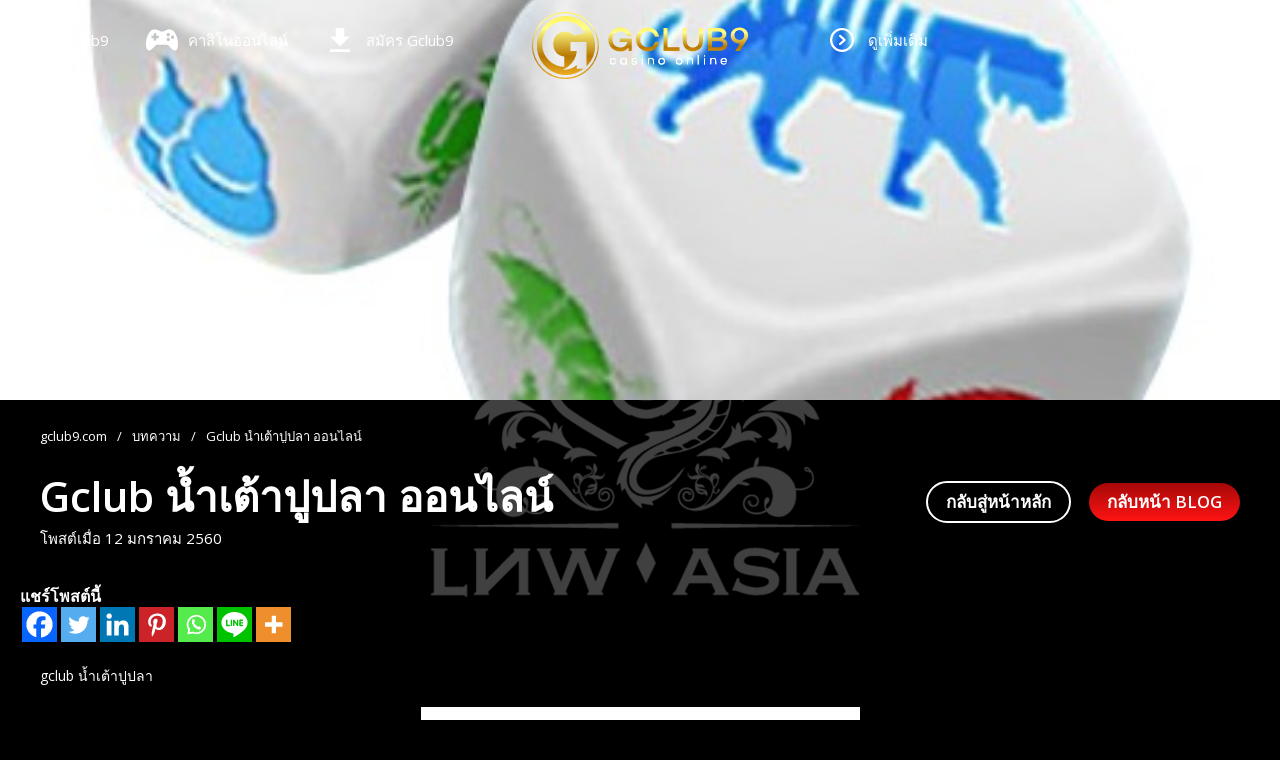

--- FILE ---
content_type: text/html; charset=UTF-8
request_url: https://www.gclub9.com/gclub-casino-3/
body_size: 18109
content:
<!doctype html>
<html xmlns="http://www.w3.org/1999/xhtml" lang="th-TH" xml:lang="th-TH">
<head>
<meta charset="UTF-8" />
<meta http-equiv="X-UA-Compatible" content="ie=edge">
<link rel="stylesheet" href="https://www.gclub9.com/wp-content/themes/gclub9-com/assets/css/style.min.css?ver=7.29" type="text/css" media="screen" />
<meta http-equiv="Content-Type" content="text/html; charset=UTF-8" />
<link id="favicon" rel="shortcut icon" href="https://www.gclub9.com/wp-content/themes/gclub9-com/assets/img/favicon2x.ico?ver=7.29" type="image/x-icon">
<link rel="shortcut icon" sizes="32x32" href="https://www.gclub9.com/wp-content/themes/gclub9-com/assets/img/favicon2x.png?ver=7.29" type="image/x-icon"/>
<link rel="apple-touch-icon" sizes="114x114" href="https://www.gclub9.com/wp-content/themes/gclub9-com/assets/img/favicon-114.png?ver=7.29">
<link rel="apple-touch-icon" sizes="144x144" href="https://www.gclub9.com/wp-content/themes/gclub9-com/assets/img/favicon-144.png?ver=7.29">
<meta name="viewport" content="width=device-width, initial-scale=1, maximum-scale=1, user-scalable=0" />
<meta name="theme-color" content="#E41414" />
<meta name='robots' content='index, follow, max-image-preview:large, max-snippet:-1, max-video-preview:-1' />

	<!-- This site is optimized with the Yoast SEO plugin v23.5 - https://yoast.com/wordpress/plugins/seo/ -->
	<title>Gclub9 | Casino คาสิโนออนไลน์ น้ำเต้าปูปลา ออนไลน์ โบนัส 100%</title>
	<meta name="description" content="Gclub9 | Casino - น้ำเต้าปูปลา ถือกำเนิดขึ้นที่ประเทศจีน โดยเป็นเกมที่คล้ายกับ ไฮโล แต่เปลี่ยนจากแต้มมาเป็นรูปสัตว์ต่างๆ 6 ชนิด" />
	<link rel="canonical" href="https://www.gclub9.com/gclub-casino-3/" />
	<meta property="og:locale" content="th_TH" />
	<meta property="og:type" content="article" />
	<meta property="og:title" content="Gclub9 | Casino คาสิโนออนไลน์ น้ำเต้าปูปลา ออนไลน์ โบนัส 100%" />
	<meta property="og:description" content="Gclub9 | Casino - น้ำเต้าปูปลา ถือกำเนิดขึ้นที่ประเทศจีน โดยเป็นเกมที่คล้ายกับ ไฮโล แต่เปลี่ยนจากแต้มมาเป็นรูปสัตว์ต่างๆ 6 ชนิด" />
	<meta property="og:url" content="https://www.gclub9.com/gclub-casino-3/" />
	<meta property="og:site_name" content="gclub9.com" />
	<meta property="article:published_time" content="2017-01-12T01:14:57+00:00" />
	<meta property="article:modified_time" content="2020-03-11T10:34:52+00:00" />
	<meta property="og:image" content="https://www.gclub9.com/wp-content/uploads/2020/01/thumbnail-216.jpg" />
	<meta property="og:image:width" content="439" />
	<meta property="og:image:height" content="343" />
	<meta property="og:image:type" content="image/jpeg" />
	<meta name="author" content="vitalii.v" />
	<meta name="twitter:card" content="summary_large_image" />
	<meta name="twitter:label1" content="Written by" />
	<meta name="twitter:data1" content="vitalii.v" />
	<script type="application/ld+json" class="yoast-schema-graph">{"@context":"https://schema.org","@graph":[{"@type":"Article","@id":"https://www.gclub9.com/gclub-casino-3/#article","isPartOf":{"@id":"https://www.gclub9.com/gclub-casino-3/"},"author":{"name":"vitalii.v","@id":"https://www.gclub9.com/#/schema/person/0c21304a130341ed95ee6c5951dc4fd2","url":"https://www.gclub9.com/author/vitalii-v/"},"headline":"Gclub น้ำเต้าปูปลา ออนไลน์","datePublished":"2017-01-12T01:14:57+00:00","dateModified":"2020-03-11T10:34:52+00:00","mainEntityOfPage":{"@id":"https://www.gclub9.com/gclub-casino-3/"},"wordCount":1,"publisher":{"@id":"https://www.gclub9.com/#organization"},"image":{"@id":"https://www.gclub9.com/gclub-casino-3/#primaryimage"},"thumbnailUrl":"https://www.gclub9.com/wp-content/uploads/2020/01/thumbnail-216.jpg","articleSection":["Gclub"],"inLanguage":"th-TH"},{"@type":"WebPage","@id":"https://www.gclub9.com/gclub-casino-3/","url":"https://www.gclub9.com/gclub-casino-3/","name":"Gclub9 | Casino คาสิโนออนไลน์ น้ำเต้าปูปลา ออนไลน์ โบนัส 100%","isPartOf":{"@id":"https://www.gclub9.com/#website"},"primaryImageOfPage":{"@id":"https://www.gclub9.com/gclub-casino-3/#primaryimage"},"image":{"@id":"https://www.gclub9.com/gclub-casino-3/#primaryimage"},"thumbnailUrl":"https://www.gclub9.com/wp-content/uploads/2020/01/thumbnail-216.jpg","datePublished":"2017-01-12T01:14:57+00:00","dateModified":"2020-03-11T10:34:52+00:00","description":"Gclub9 | Casino - น้ำเต้าปูปลา ถือกำเนิดขึ้นที่ประเทศจีน โดยเป็นเกมที่คล้ายกับ ไฮโล แต่เปลี่ยนจากแต้มมาเป็นรูปสัตว์ต่างๆ 6 ชนิด","breadcrumb":{"@id":"https://www.gclub9.com/gclub-casino-3/#breadcrumb"},"inLanguage":"th-TH","potentialAction":[{"@type":"ReadAction","target":["https://www.gclub9.com/gclub-casino-3/"]}]},{"@type":"ImageObject","inLanguage":"th-TH","@id":"https://www.gclub9.com/gclub-casino-3/#primaryimage","url":"https://www.gclub9.com/wp-content/uploads/2020/01/thumbnail-216.jpg","contentUrl":"https://www.gclub9.com/wp-content/uploads/2020/01/thumbnail-216.jpg","width":439,"height":343},{"@type":"BreadcrumbList","@id":"https://www.gclub9.com/gclub-casino-3/#breadcrumb","itemListElement":[{"@type":"ListItem","position":1,"name":"หน้าหลัก","item":"https://www.gclub9.com/"},{"@type":"ListItem","position":2,"name":"บทความ","item":"https://www.gclub9.com/articles/"},{"@type":"ListItem","position":3,"name":"Gclub น้ำเต้าปูปลา ออนไลน์"}]},{"@type":"WebSite","@id":"https://www.gclub9.com/#website","url":"https://www.gclub9.com/","name":"gclub9.com","description":"","publisher":{"@id":"https://www.gclub9.com/#organization"},"potentialAction":[{"@type":"SearchAction","target":{"@type":"EntryPoint","urlTemplate":"https://www.gclub9.com/?s={search_term_string}"},"query-input":{"@type":"PropertyValueSpecification","valueRequired":true,"valueName":"search_term_string"}}],"inLanguage":"th-TH"},{"@type":"Organization","@id":"https://www.gclub9.com/#organization","name":"www.gclub9.com","url":"https://www.gclub9.com/","logo":{"@type":"ImageObject","inLanguage":"th-TH","@id":"https://www.gclub9.com/#/schema/logo/image/","url":"https://www.gclub9.com/wp-content/uploads/2019/11/Logo-gclub9.com-logo.svg","contentUrl":"https://www.gclub9.com/wp-content/uploads/2019/11/Logo-gclub9.com-logo.svg","width":1,"height":1,"caption":"www.gclub9.com"},"image":{"@id":"https://www.gclub9.com/#/schema/logo/image/"}},{"@type":"Person","@id":"https://www.gclub9.com/#/schema/person/0c21304a130341ed95ee6c5951dc4fd2","name":"vitalii.v","image":{"@type":"ImageObject","inLanguage":"th-TH","@id":"https://www.gclub9.com/#/schema/person/image/","url":"https://secure.gravatar.com/avatar/c5e461b5c622116c779ada9d1172939f?s=96&d=mm&r=g","contentUrl":"https://secure.gravatar.com/avatar/c5e461b5c622116c779ada9d1172939f?s=96&d=mm&r=g","caption":"vitalii.v"}}]}</script>
	<!-- / Yoast SEO plugin. -->


<style id='classic-theme-styles-inline-css' type='text/css'>
/*! This file is auto-generated */
.wp-block-button__link{color:#fff;background-color:#32373c;border-radius:9999px;box-shadow:none;text-decoration:none;padding:calc(.667em + 2px) calc(1.333em + 2px);font-size:1.125em}.wp-block-file__button{background:#32373c;color:#fff;text-decoration:none}
</style>
<style id='global-styles-inline-css' type='text/css'>
:root{--wp--preset--aspect-ratio--square: 1;--wp--preset--aspect-ratio--4-3: 4/3;--wp--preset--aspect-ratio--3-4: 3/4;--wp--preset--aspect-ratio--3-2: 3/2;--wp--preset--aspect-ratio--2-3: 2/3;--wp--preset--aspect-ratio--16-9: 16/9;--wp--preset--aspect-ratio--9-16: 9/16;--wp--preset--color--black: #000000;--wp--preset--color--cyan-bluish-gray: #abb8c3;--wp--preset--color--white: #ffffff;--wp--preset--color--pale-pink: #f78da7;--wp--preset--color--vivid-red: #cf2e2e;--wp--preset--color--luminous-vivid-orange: #ff6900;--wp--preset--color--luminous-vivid-amber: #fcb900;--wp--preset--color--light-green-cyan: #7bdcb5;--wp--preset--color--vivid-green-cyan: #00d084;--wp--preset--color--pale-cyan-blue: #8ed1fc;--wp--preset--color--vivid-cyan-blue: #0693e3;--wp--preset--color--vivid-purple: #9b51e0;--wp--preset--gradient--vivid-cyan-blue-to-vivid-purple: linear-gradient(135deg,rgba(6,147,227,1) 0%,rgb(155,81,224) 100%);--wp--preset--gradient--light-green-cyan-to-vivid-green-cyan: linear-gradient(135deg,rgb(122,220,180) 0%,rgb(0,208,130) 100%);--wp--preset--gradient--luminous-vivid-amber-to-luminous-vivid-orange: linear-gradient(135deg,rgba(252,185,0,1) 0%,rgba(255,105,0,1) 100%);--wp--preset--gradient--luminous-vivid-orange-to-vivid-red: linear-gradient(135deg,rgba(255,105,0,1) 0%,rgb(207,46,46) 100%);--wp--preset--gradient--very-light-gray-to-cyan-bluish-gray: linear-gradient(135deg,rgb(238,238,238) 0%,rgb(169,184,195) 100%);--wp--preset--gradient--cool-to-warm-spectrum: linear-gradient(135deg,rgb(74,234,220) 0%,rgb(151,120,209) 20%,rgb(207,42,186) 40%,rgb(238,44,130) 60%,rgb(251,105,98) 80%,rgb(254,248,76) 100%);--wp--preset--gradient--blush-light-purple: linear-gradient(135deg,rgb(255,206,236) 0%,rgb(152,150,240) 100%);--wp--preset--gradient--blush-bordeaux: linear-gradient(135deg,rgb(254,205,165) 0%,rgb(254,45,45) 50%,rgb(107,0,62) 100%);--wp--preset--gradient--luminous-dusk: linear-gradient(135deg,rgb(255,203,112) 0%,rgb(199,81,192) 50%,rgb(65,88,208) 100%);--wp--preset--gradient--pale-ocean: linear-gradient(135deg,rgb(255,245,203) 0%,rgb(182,227,212) 50%,rgb(51,167,181) 100%);--wp--preset--gradient--electric-grass: linear-gradient(135deg,rgb(202,248,128) 0%,rgb(113,206,126) 100%);--wp--preset--gradient--midnight: linear-gradient(135deg,rgb(2,3,129) 0%,rgb(40,116,252) 100%);--wp--preset--font-size--small: 13px;--wp--preset--font-size--medium: 20px;--wp--preset--font-size--large: 36px;--wp--preset--font-size--x-large: 42px;--wp--preset--spacing--20: 0.44rem;--wp--preset--spacing--30: 0.67rem;--wp--preset--spacing--40: 1rem;--wp--preset--spacing--50: 1.5rem;--wp--preset--spacing--60: 2.25rem;--wp--preset--spacing--70: 3.38rem;--wp--preset--spacing--80: 5.06rem;--wp--preset--shadow--natural: 6px 6px 9px rgba(0, 0, 0, 0.2);--wp--preset--shadow--deep: 12px 12px 50px rgba(0, 0, 0, 0.4);--wp--preset--shadow--sharp: 6px 6px 0px rgba(0, 0, 0, 0.2);--wp--preset--shadow--outlined: 6px 6px 0px -3px rgba(255, 255, 255, 1), 6px 6px rgba(0, 0, 0, 1);--wp--preset--shadow--crisp: 6px 6px 0px rgba(0, 0, 0, 1);}:where(.is-layout-flex){gap: 0.5em;}:where(.is-layout-grid){gap: 0.5em;}body .is-layout-flex{display: flex;}.is-layout-flex{flex-wrap: wrap;align-items: center;}.is-layout-flex > :is(*, div){margin: 0;}body .is-layout-grid{display: grid;}.is-layout-grid > :is(*, div){margin: 0;}:where(.wp-block-columns.is-layout-flex){gap: 2em;}:where(.wp-block-columns.is-layout-grid){gap: 2em;}:where(.wp-block-post-template.is-layout-flex){gap: 1.25em;}:where(.wp-block-post-template.is-layout-grid){gap: 1.25em;}.has-black-color{color: var(--wp--preset--color--black) !important;}.has-cyan-bluish-gray-color{color: var(--wp--preset--color--cyan-bluish-gray) !important;}.has-white-color{color: var(--wp--preset--color--white) !important;}.has-pale-pink-color{color: var(--wp--preset--color--pale-pink) !important;}.has-vivid-red-color{color: var(--wp--preset--color--vivid-red) !important;}.has-luminous-vivid-orange-color{color: var(--wp--preset--color--luminous-vivid-orange) !important;}.has-luminous-vivid-amber-color{color: var(--wp--preset--color--luminous-vivid-amber) !important;}.has-light-green-cyan-color{color: var(--wp--preset--color--light-green-cyan) !important;}.has-vivid-green-cyan-color{color: var(--wp--preset--color--vivid-green-cyan) !important;}.has-pale-cyan-blue-color{color: var(--wp--preset--color--pale-cyan-blue) !important;}.has-vivid-cyan-blue-color{color: var(--wp--preset--color--vivid-cyan-blue) !important;}.has-vivid-purple-color{color: var(--wp--preset--color--vivid-purple) !important;}.has-black-background-color{background-color: var(--wp--preset--color--black) !important;}.has-cyan-bluish-gray-background-color{background-color: var(--wp--preset--color--cyan-bluish-gray) !important;}.has-white-background-color{background-color: var(--wp--preset--color--white) !important;}.has-pale-pink-background-color{background-color: var(--wp--preset--color--pale-pink) !important;}.has-vivid-red-background-color{background-color: var(--wp--preset--color--vivid-red) !important;}.has-luminous-vivid-orange-background-color{background-color: var(--wp--preset--color--luminous-vivid-orange) !important;}.has-luminous-vivid-amber-background-color{background-color: var(--wp--preset--color--luminous-vivid-amber) !important;}.has-light-green-cyan-background-color{background-color: var(--wp--preset--color--light-green-cyan) !important;}.has-vivid-green-cyan-background-color{background-color: var(--wp--preset--color--vivid-green-cyan) !important;}.has-pale-cyan-blue-background-color{background-color: var(--wp--preset--color--pale-cyan-blue) !important;}.has-vivid-cyan-blue-background-color{background-color: var(--wp--preset--color--vivid-cyan-blue) !important;}.has-vivid-purple-background-color{background-color: var(--wp--preset--color--vivid-purple) !important;}.has-black-border-color{border-color: var(--wp--preset--color--black) !important;}.has-cyan-bluish-gray-border-color{border-color: var(--wp--preset--color--cyan-bluish-gray) !important;}.has-white-border-color{border-color: var(--wp--preset--color--white) !important;}.has-pale-pink-border-color{border-color: var(--wp--preset--color--pale-pink) !important;}.has-vivid-red-border-color{border-color: var(--wp--preset--color--vivid-red) !important;}.has-luminous-vivid-orange-border-color{border-color: var(--wp--preset--color--luminous-vivid-orange) !important;}.has-luminous-vivid-amber-border-color{border-color: var(--wp--preset--color--luminous-vivid-amber) !important;}.has-light-green-cyan-border-color{border-color: var(--wp--preset--color--light-green-cyan) !important;}.has-vivid-green-cyan-border-color{border-color: var(--wp--preset--color--vivid-green-cyan) !important;}.has-pale-cyan-blue-border-color{border-color: var(--wp--preset--color--pale-cyan-blue) !important;}.has-vivid-cyan-blue-border-color{border-color: var(--wp--preset--color--vivid-cyan-blue) !important;}.has-vivid-purple-border-color{border-color: var(--wp--preset--color--vivid-purple) !important;}.has-vivid-cyan-blue-to-vivid-purple-gradient-background{background: var(--wp--preset--gradient--vivid-cyan-blue-to-vivid-purple) !important;}.has-light-green-cyan-to-vivid-green-cyan-gradient-background{background: var(--wp--preset--gradient--light-green-cyan-to-vivid-green-cyan) !important;}.has-luminous-vivid-amber-to-luminous-vivid-orange-gradient-background{background: var(--wp--preset--gradient--luminous-vivid-amber-to-luminous-vivid-orange) !important;}.has-luminous-vivid-orange-to-vivid-red-gradient-background{background: var(--wp--preset--gradient--luminous-vivid-orange-to-vivid-red) !important;}.has-very-light-gray-to-cyan-bluish-gray-gradient-background{background: var(--wp--preset--gradient--very-light-gray-to-cyan-bluish-gray) !important;}.has-cool-to-warm-spectrum-gradient-background{background: var(--wp--preset--gradient--cool-to-warm-spectrum) !important;}.has-blush-light-purple-gradient-background{background: var(--wp--preset--gradient--blush-light-purple) !important;}.has-blush-bordeaux-gradient-background{background: var(--wp--preset--gradient--blush-bordeaux) !important;}.has-luminous-dusk-gradient-background{background: var(--wp--preset--gradient--luminous-dusk) !important;}.has-pale-ocean-gradient-background{background: var(--wp--preset--gradient--pale-ocean) !important;}.has-electric-grass-gradient-background{background: var(--wp--preset--gradient--electric-grass) !important;}.has-midnight-gradient-background{background: var(--wp--preset--gradient--midnight) !important;}.has-small-font-size{font-size: var(--wp--preset--font-size--small) !important;}.has-medium-font-size{font-size: var(--wp--preset--font-size--medium) !important;}.has-large-font-size{font-size: var(--wp--preset--font-size--large) !important;}.has-x-large-font-size{font-size: var(--wp--preset--font-size--x-large) !important;}
:where(.wp-block-post-template.is-layout-flex){gap: 1.25em;}:where(.wp-block-post-template.is-layout-grid){gap: 1.25em;}
:where(.wp-block-columns.is-layout-flex){gap: 2em;}:where(.wp-block-columns.is-layout-grid){gap: 2em;}
:root :where(.wp-block-pullquote){font-size: 1.5em;line-height: 1.6;}
</style>
<link rel='stylesheet' id='heateor_sss_frontend_css-css' href='https://www.gclub9.com/wp-content/plugins/sassy-social-share/public/css/sassy-social-share-public.css?ver=3.3.68' type='text/css' media='all' />
<style id='heateor_sss_frontend_css-inline-css' type='text/css'>
.heateor_sss_button_instagram span.heateor_sss_svg,a.heateor_sss_instagram span.heateor_sss_svg{background:radial-gradient(circle at 30% 107%,#fdf497 0,#fdf497 5%,#fd5949 45%,#d6249f 60%,#285aeb 90%)}.heateor_sss_horizontal_sharing .heateor_sss_svg,.heateor_sss_standard_follow_icons_container .heateor_sss_svg{color:#fff;border-width:0px;border-style:solid;border-color:transparent}.heateor_sss_horizontal_sharing .heateorSssTCBackground{color:#666}.heateor_sss_horizontal_sharing span.heateor_sss_svg:hover,.heateor_sss_standard_follow_icons_container span.heateor_sss_svg:hover{border-color:transparent;}.heateor_sss_vertical_sharing span.heateor_sss_svg,.heateor_sss_floating_follow_icons_container span.heateor_sss_svg{color:#fff;border-width:0px;border-style:solid;border-color:transparent;}.heateor_sss_vertical_sharing .heateorSssTCBackground{color:#666;}.heateor_sss_vertical_sharing span.heateor_sss_svg:hover,.heateor_sss_floating_follow_icons_container span.heateor_sss_svg:hover{border-color:transparent;}@media screen and (max-width:783px) {.heateor_sss_vertical_sharing{display:none!important}}.heateor_sss_sharing_container {
    max-width: 1320px;
    margin: auto;
    padding: 10px 20px;
}
.heateor_sss_sharing_title {
    color: #ffffff;
    text-align: left;
}
</style>
<link rel="https://api.w.org/" href="https://www.gclub9.com/wp-json/" /><link rel="alternate" title="JSON" type="application/json" href="https://www.gclub9.com/wp-json/wp/v2/posts/4606" /><link rel='shortlink' href='https://www.gclub9.com/?p=4606' />
		<script>
			document.documentElement.className = document.documentElement.className.replace('no-js', 'js');
		</script>
				<style>
			.no-js img.lazyload {
				display: none;
			}

			figure.wp-block-image img.lazyloading {
				min-width: 150px;
			}

						.lazyload, .lazyloading {
				opacity: 0;
			}

			.lazyloaded {
				opacity: 1;
				transition: opacity 400ms;
				transition-delay: 0ms;
			}

					</style>
		<meta name="SKYPE_TOOLBAR" content="SKYPE_TOOLBAR_PARSER_COMPATIBLE" />
<!-- Google Tag Manager -->
<script>(function(w,d,s,l,i){w[l]=w[l]||[];w[l].push({'gtm.start':
new Date().getTime(),event:'gtm.js'});var f=d.getElementsByTagName(s)[0],
j=d.createElement(s),dl=l!='dataLayer'?'&l='+l:'';j.async=true;j.src=
'https://www.googletagmanager.com/gtm.js?id='+i+dl;f.parentNode.insertBefore(j,f);
})(window,document,'script','dataLayer','GTM-N4WVX2FM');</script>
<!-- End Google Tag Manager -->

<!-- Google Tag Manager (noscript) -->
<noscript><iframe src="https://www.googletagmanager.com/ns.html?id=GTM-N4WVX2FM"
height="0" width="0" style="display:none;visibility:hidden"></iframe></noscript>
<!-- End Google Tag Manager (noscript) -->
<script type="application/ld+json">
	    {
	      "@context": "https://schema.org",
	      "@type": "Organization",
	      "url": "https://www.gclub9.com/",
	      "logo": "https://www.gclub9.com/wp-content/uploads/2019/11/Logo-gclub9.com-logo.svg"
	    }
	    </script></head>
<body class="post-template-default single single-post postid-4606 single-format-standard">
<header class="overallHeaderWrapper">
    <div class="overallHeader cf">
            <ul class="menu left">
                    <li class="type-simple">
                <a href="/" target="">
                                            <i class="menuIcon"><svg data-filename="new-1.svg" version="1.1" xmlns="http://www.w3.org/2000/svg" x="0px" y="0px" viewbox="0 0 25.1 20" style="enable-background: new 0 0 25.1 20;" xml:space="preserve"><g>	<g>		<path d="M3.7,15.3c0-1.2,0-2.4,0-3.6c0-0.2,0.1-0.3,0.2-0.4c2.8-2.4,5.7-4.7,8.5-7.1c0.3-0.2,0.2-0.2,0.5,0			c2.8,2.4,5.7,4.7,8.5,7.1c0.1,0.1,0.2,0.2,0.2,0.3c0,2.4,0,4.8,0,7.2c0,0.7-0.4,1.1-1.1,1.1c-1.9,0-3.8,0-5.6,0			c-0.2,0-0.2-0.1-0.2-0.2c0-1.8,0-3.7,0-5.5c0-0.2-0.1-0.3-0.3-0.2c-1.2,0-2.3,0-3.5,0c-0.2,0-0.3,0-0.3,0.2c0,1.8,0,3.7,0,5.5			c0,0.2,0,0.3-0.3,0.3c-1.9,0-3.7,0-5.6,0c-0.7,0-1.1-0.4-1.1-1.1C3.7,17.7,3.7,16.5,3.7,15.3z" style="fill: #FFFFFF;"></path>		<path d="M17.6,3.5c0-0.8,0-1.7,0-2.5c0-0.2,0-0.3,0-0.5c0-0.3,0.2-0.5,0.5-0.5c1,0,1.9,0,2.9,0c0.4,0,0.5,0.2,0.5,0.6			c0,2,0,4,0,6c0,0.1,0,0.3,0.2,0.3c1,0.8,2,1.7,3,2.5c0.1,0.1,0.1,0.1,0.2,0.2c0.2,0.2,0.3,0.5,0.1,0.7c-0.3,0.4-0.6,0.8-0.9,1.1			c-0.2,0.3-0.5,0.3-0.8,0c-1.2-1-2.4-2-3.6-3c-2.3-1.9-4.6-3.9-6.9-5.8c-0.1-0.1-0.2-0.1-0.3,0c-2.4,2.1-4.7,4.1-7,6			c-1.2,1-2.4,2-3.6,3c-0.3,0.3-0.6,0.2-0.9-0.1s-0.5-0.6-0.8-0.9c-0.3-0.4-0.3-0.6,0.1-0.9c1.8-1.5,3.5-2.9,5.2-4.3			c1.9-1.6,3.8-3.2,5.7-4.8c0.6-0.5,1.2-0.7,2-0.5c0.3,0.1,0.5,0.2,0.7,0.4c1.2,1,2.3,2,3.5,2.9C17.4,3.4,17.5,3.5,17.6,3.5z" style="fill: #FFFFFF;"></path>	</g></g></svg></i>
                                        <span class="title">Gclub9</span>
                </a>
                            </li>
                    <li class="type-submenu">
                <a href="/casinoonline/" target="">
                                            <i class="menuIcon"><svg data-filename="new-2.svg" version="1.1" xmlns="http://www.w3.org/2000/svg" x="0px" y="0px" viewbox="0 0 30.3 20.1" style="enable-background: new 0 0 30.3 20.1;" xml:space="preserve"><g>	<g>		<path d="M15.2,14.6c-1.6,0-3.1,0-4.7,0c-0.6,0-1.2,0.3-1.6,0.7C7.7,16.7,6.5,18,5,19.1c-0.2,0.2-0.5,0.4-0.8,0.5			c-1.3,0.7-2.7,0.2-3.4-1c-0.3-0.7-0.5-1.4-0.6-2.1C-0.3,13,0,9.6,1.3,6.4c0.6-1.6,1.4-3.1,2.5-4.3C5,0.8,6.4,0,8.2,0			c1.4,0,2.7,0.4,4,1.1c0.1,0,0.1,0.1,0.2,0.1c1.1,1,2.5,0.9,3.8,0.8c0.5,0,1-0.2,1.5-0.5c1.1-0.8,2.4-1.3,3.8-1.5			c1.7-0.2,3.2,0.4,4.5,1.5c1.1,1.1,1.9,2.5,2.5,3.9c1.4,3.1,1.9,6.3,1.7,9.7c-0.1,1-0.2,1.9-0.4,2.9c-0.2,0.6-0.5,1.2-1,1.6			c-0.8,0.5-1.6,0.6-2.5,0.2s-1.6-1.1-2.3-1.7c-0.9-0.9-1.7-1.8-2.5-2.7c-0.4-0.5-0.9-0.7-1.5-0.7C18.3,14.6,16.8,14.6,15.2,14.6z			 M8.6,10.6L8.6,10.6c0.3,0,0.6,0,0.9,0c0.2,0,0.3,0,0.3-0.3c0-0.6,0-1.1,0-1.7c0-0.2,0-0.3,0.3-0.3c0.6,0,1.2,0,1.7,0			c0.2,0,0.2,0,0.2-0.2c0-0.6,0-1.3,0-1.9C12.1,6.1,12,6,11.9,6c-0.6,0-1.2,0-1.7,0C9.9,6,9.8,5.9,9.8,5.7c0-0.6,0-1.1,0-1.7			c0-0.2,0-0.3-0.2-0.3c-0.6,0-1.3,0-1.9,0C7.5,3.7,7.4,3.8,7.4,4c0,0.6,0,1.1,0,1.7c0,0.2,0,0.3-0.3,0.3C6.6,6,6,6,5.5,6			C5.3,6,5.2,6,5.2,6.2c0,0.6,0,1.3,0,1.9c0,0.2,0.1,0.2,0.2,0.2c0.6,0,1.1,0,1.7,0c0.2,0,0.3,0,0.3,0.3c0,0.6,0,1.1,0,1.7			c0,0.2,0,0.3,0.3,0.3C8,10.6,8.3,10.6,8.6,10.6z M25.1,9c0.9,0,1.6-0.7,1.6-1.6S26,5.8,25.1,5.8s-1.6,0.7-1.6,1.7			C23.5,8.3,24.2,9,25.1,9z M22.7,5c0-0.9-0.7-1.6-1.6-1.6S19.5,4.1,19.4,5c0,0.9,0.7,1.6,1.6,1.6C21.9,6.7,22.6,5.9,22.7,5z			 M21.1,7.9c-0.9,0-1.6,0.7-1.6,1.6s0.7,1.6,1.6,1.6s1.6-0.7,1.6-1.6C22.7,8.6,22,7.9,21.1,7.9z" style="fill: #FFFFFF;"></path>	</g></g></svg></i>
                                        <span class="title">คาสิโนออนไลน์</span>
                </a>
                                    <ul class="sub-menu">
                        <li id="menu-item-717" class="menu-item menu-item-type-custom menu-item-object-custom menu-item-717"><a href="/baccarat/">บาคาร่าออนไลน์</a></li>
<li id="menu-item-722" class="menu-item menu-item-type-custom menu-item-object-custom menu-item-722"><a href="/sicbo/">ไฮโล</a></li>
<li id="menu-item-718" class="menu-item menu-item-type-custom menu-item-object-custom menu-item-718"><a href="/slot/">สล็อตออนไลน์</a></li>
<li id="menu-item-721" class="menu-item menu-item-type-custom menu-item-object-custom menu-item-721"><a href="/roulette/">รูเล็ต</a></li>
<li id="menu-item-723" class="menu-item menu-item-type-custom menu-item-object-custom menu-item-723"><a href="/fantan/">กำถั่ว</a></li>
<li id="menu-item-724" class="menu-item menu-item-type-custom menu-item-object-custom menu-item-724"><a href="/nam-tau-buba/">น้ำเต้าปูปลา</a></li>
<li id="menu-item-727" class="menu-item menu-item-type-custom menu-item-object-custom menu-item-727"><a href="/dragon-tiger/">เสือ-มังกร</a></li>
<li id="menu-item-5268" class="menu-item menu-item-type-custom menu-item-object-custom menu-item-5268"><a href="http://slot-online.com">สล็อตออนไลน์</a></li>
<li id="menu-item-5269" class="menu-item menu-item-type-custom menu-item-object-custom menu-item-5269"><a href="http://slot-online.com">ทางเข้า สล็อตออนไลน์</a></li>
<li id="menu-item-5270" class="menu-item menu-item-type-custom menu-item-object-custom menu-item-5270"><a href="http://golden-slot.com">Goldenslot</a></li>

                    </ul>
                            </li>
                    <li class="type-submenu">
                <a href="/register/" target="">
                                            <i class="menuIcon"><svg data-filename="new-3.svg" version="1.1" xmlns="http://www.w3.org/2000/svg" x="0px" y="0px" viewbox="0 0 16.5 20" style="enable-background: new 0 0 16.5 20;" xml:space="preserve"><g>	<g>		<path d="M0,7.1c0.1,0.1,0.2,0.2,0.2,0.2c2.6,2.6,5.2,5.2,7.8,7.8c0.2,0.2,0.3,0.2,0.5,0c2.5-2.5,5-5,7.5-7.5			c0.2-0.2,0.3-0.3,0.5-0.5c-0.2,0-0.2,0-0.3,0c-1.4,0-2.7,0-4.1,0c-0.3,0-0.3-0.1-0.3-0.3c0-2.1,0-4.2,0-6.3c0-0.5,0-0.4-0.4-0.4			C9.3,0,7.2,0,5.1,0C4.7,0,4.7-0.1,4.7,0.4c0,2.1,0,4.2,0,6.3C4.7,7,4.6,7,4.4,7C3.9,7,3.3,7,2.8,7C1.9,7.1,1,7.1,0,7.1z M8.2,20			c2.6,0,5.3,0,7.9,0c0.3,0,0.4,0,0.4-0.3c0-0.6,0-1.1,0-1.7c0-0.3-0.1-0.3-0.3-0.3c-3,0-5.9,0-8.9,0c-2.3,0-4.6,0-7,0			c-0.3,0-0.4,0-0.4,0.3c0,0.6,0,1.1,0,1.7C0,19.9,0.1,20,0.3,20C3,20,5.6,20,8.2,20z" style="fill: #FFFFFF;"></path>	</g></g></svg></i>
                                        <span class="title">สมัคร Gclub9</span>
                </a>
                                    <ul class="sub-menu">
                        <li id="menu-item-4872" class="menu-item menu-item-type-post_type menu-item-object-page menu-item-4872"><a href="https://www.gclub9.com/gclub-mobile/">Gclub มือถือ</a></li>
<li id="menu-item-4873" class="menu-item menu-item-type-post_type menu-item-object-page current-menu-item page_item page-item-969 current_page_item menu-item-4873"><a href="https://www.gclub9.com/gclub-on-web/" aria-current="page">Gclub ผ่านเว็บ</a></li>
<li id="menu-item-4875" class="menu-item menu-item-type-post_type menu-item-object-page menu-item-4875"><a href="https://www.gclub9.com/download/">GClub ดาวน์โหลด</a></li>

                    </ul>
                            </li>
            </ul>
                <p class="logo">
            <a href="https://www.gclub9.com">
                <img data-src="https://www.gclub9.com/wp-content/uploads/2019/11/Logo-gclub9.com-logo.svg" alt="gclub9.com" src="[data-uri]" class="lazyload"><noscript><img data-src="https://www.gclub9.com/wp-content/uploads/2019/11/Logo-gclub9.com-logo.svg" alt="gclub9.com" src="[data-uri]" class="lazyload"><noscript><img src="https://www.gclub9.com/wp-content/uploads/2019/11/Logo-gclub9.com-logo.svg" alt="gclub9.com"></noscript></noscript>
            </a>
        </p>
                    <ul class="menu right">
                    <li class="type-submenu">
                <a href="#" target="">
                                            <i class="menuIcon"><svg data-filename="new-5.svg" version="1.1" xmlns="http://www.w3.org/2000/svg" x="0px" y="0px" viewbox="0 0 20 20" style="enable-background: new 0 0 20 20;" xml:space="preserve"><g>	<g>		<path d="M9.2,0c0.5,0,1.1,0,1.6,0c0.1,0,0.2,0.1,0.3,0.1c4.1,0.4,7.4,3.2,8.5,7.1c0.2,0.7,0.3,1.3,0.4,2			c0,0.5,0,1.1,0,1.6c0,0.1-0.1,0.2-0.1,0.3c-0.6,4.1-2.8,6.9-6.7,8.4c-0.8,0.3-1.6,0.4-2.4,0.5c-0.5,0-1.1,0-1.6,0			c-0.1,0-0.2-0.1-0.3-0.1c-4.1-0.4-7.4-3.2-8.5-7.1c-0.2-0.7-0.3-1.3-0.4-2c0-0.5,0-1.1,0-1.6C0,9.1,0.1,9,0.1,8.9			C0.6,4.8,2.9,2,6.8,0.5C7.6,0.2,8.4,0.2,9.2,0z M10,18.1c4.5,0,8.2-3.6,8.2-8.1s-3.6-8.2-8.1-8.2S1.9,5.4,1.9,9.9			C1.9,14.5,5.5,18.1,10,18.1z" style="fill: #FFFFFF;"></path>		<path d="M8.4,5.6c0.3,0,0.5,0.1,0.7,0.3c1.2,1.1,2.5,2.2,3.7,3.4c0.5,0.4,0.5,1,0,1.4c-1.2,1.1-2.4,2.2-3.7,3.3			c-0.5,0.4-1,0.4-1.4,0s-0.3-0.9,0.1-1.3c0.9-0.8,1.8-1.6,2.7-2.4c0.3-0.2,0.2-0.3,0-0.5C9.6,8.9,8.7,8.1,7.8,7.3			C7.5,7,7.4,6.6,7.6,6.2C7.7,5.8,8,5.7,8.4,5.6z" style="fill: #FFFFFF;"></path>	</g></g></svg></i>
                                        <span class="title">ดูเพิ่มเติม</span>
                </a>
                                    <ul class="sub-menu">
                        <li id="menu-item-755" class="menu-item menu-item-type-custom menu-item-object-custom menu-item-755"><a href="/about-us">เกี่ยวกับเรา</a></li>
<li id="menu-item-4932" class="menu-item menu-item-type-post_type menu-item-object-page menu-item-4932"><a href="https://www.gclub9.com/articles/">บทความ</a></li>
<li id="menu-item-5170" class="menu-item menu-item-type-taxonomy menu-item-object-category menu-item-5170"><a href="https://www.gclub9.com/articles/promotions/">โปรโมชั่น</a></li>

                    </ul>
                            </li>
                    <li class="type-simple">
                <a href="https://allnewgclub.com/th/" target="_blank">
                                            <i class="menuIcon"><svg data-filename="new-2.svg" version="1.1" xmlns="http://www.w3.org/2000/svg" x="0px" y="0px" viewbox="0 0 30.3 20.1" style="enable-background: new 0 0 30.3 20.1;" xml:space="preserve"><g>	<g>		<path d="M15.2,14.6c-1.6,0-3.1,0-4.7,0c-0.6,0-1.2,0.3-1.6,0.7C7.7,16.7,6.5,18,5,19.1c-0.2,0.2-0.5,0.4-0.8,0.5			c-1.3,0.7-2.7,0.2-3.4-1c-0.3-0.7-0.5-1.4-0.6-2.1C-0.3,13,0,9.6,1.3,6.4c0.6-1.6,1.4-3.1,2.5-4.3C5,0.8,6.4,0,8.2,0			c1.4,0,2.7,0.4,4,1.1c0.1,0,0.1,0.1,0.2,0.1c1.1,1,2.5,0.9,3.8,0.8c0.5,0,1-0.2,1.5-0.5c1.1-0.8,2.4-1.3,3.8-1.5			c1.7-0.2,3.2,0.4,4.5,1.5c1.1,1.1,1.9,2.5,2.5,3.9c1.4,3.1,1.9,6.3,1.7,9.7c-0.1,1-0.2,1.9-0.4,2.9c-0.2,0.6-0.5,1.2-1,1.6			c-0.8,0.5-1.6,0.6-2.5,0.2s-1.6-1.1-2.3-1.7c-0.9-0.9-1.7-1.8-2.5-2.7c-0.4-0.5-0.9-0.7-1.5-0.7C18.3,14.6,16.8,14.6,15.2,14.6z			 M8.6,10.6L8.6,10.6c0.3,0,0.6,0,0.9,0c0.2,0,0.3,0,0.3-0.3c0-0.6,0-1.1,0-1.7c0-0.2,0-0.3,0.3-0.3c0.6,0,1.2,0,1.7,0			c0.2,0,0.2,0,0.2-0.2c0-0.6,0-1.3,0-1.9C12.1,6.1,12,6,11.9,6c-0.6,0-1.2,0-1.7,0C9.9,6,9.8,5.9,9.8,5.7c0-0.6,0-1.1,0-1.7			c0-0.2,0-0.3-0.2-0.3c-0.6,0-1.3,0-1.9,0C7.5,3.7,7.4,3.8,7.4,4c0,0.6,0,1.1,0,1.7c0,0.2,0,0.3-0.3,0.3C6.6,6,6,6,5.5,6			C5.3,6,5.2,6,5.2,6.2c0,0.6,0,1.3,0,1.9c0,0.2,0.1,0.2,0.2,0.2c0.6,0,1.1,0,1.7,0c0.2,0,0.3,0,0.3,0.3c0,0.6,0,1.1,0,1.7			c0,0.2,0,0.3,0.3,0.3C8,10.6,8.3,10.6,8.6,10.6z M25.1,9c0.9,0,1.6-0.7,1.6-1.6S26,5.8,25.1,5.8s-1.6,0.7-1.6,1.7			C23.5,8.3,24.2,9,25.1,9z M22.7,5c0-0.9-0.7-1.6-1.6-1.6S19.5,4.1,19.4,5c0,0.9,0.7,1.6,1.6,1.6C21.9,6.7,22.6,5.9,22.7,5z			 M21.1,7.9c-0.9,0-1.6,0.7-1.6,1.6s0.7,1.6,1.6,1.6s1.6-0.7,1.6-1.6C22.7,8.6,22,7.9,21.1,7.9z" style="fill: #FFFFFF;"></path>	</g></g></svg></i>
                                        <span class="title">GCLUB</span>
                </a>
                            </li>
            </ul>
        <p class="mobileMenuButton"></p>
    </div>
</header>
<main class="overallBodyWrapper">
    <div class="overallBody">
    
<section class="blogHeaderWrapper lazyload" style="background-image:inherit;" data-bg-image="url(https://www.gclub9.com/wp-content/uploads/2020/01/thumbnail-216.jpg)">
    <div class="blogHeader">
        <div class="middle right typo mobile">
            Gclub น้ำเต้าปูปลา ออนไลน์
        </div>
    </div>
</section>

<div class="breadCrumbsWrapper single-breadCrumbs">
    <div class="breadCrumbs">
        <!-- Breadcrumb NavXT 7.3.1 -->
<span property="itemListElement" typeof="ListItem" class="home"><a property="item" typeof="WebPage" title="Go to gclub9.com." href="https://www.gclub9.com" class="home" ><span property="name">gclub9.com</span></a><meta property="position" content="1"></span><span property="itemListElement" typeof="ListItem" class="post-root post post-post"><a property="item" typeof="WebPage" title="Go to บทความ." href="https://www.gclub9.com/articles/" class="post-root post post-post" ><span property="name">บทความ</span></a><meta property="position" content="2"></span><span property="itemListElement" typeof="ListItem" class="taxonomy category"><a property="item" typeof="WebPage" title="Go to the Gclub category archives." href="https://www.gclub9.com/articles/gclub/" class="taxonomy category" ><span property="name">Gclub</span></a><meta property="position" content="3"></span><span class="post post-post current-item">Gclub น้ำเต้าปูปลา ออนไลน์</span>
    </div>
</div>

<section class="postMetaWrapper">
    <div class="postMeta">
        <h1 class="title">Gclub น้ำเต้าปูปลา ออนไลน์</h1>        <p class="meta">โพสต์เมื่อ 12 มกราคม 2560</p>
                <div class="postButtons">
                        <p class="homeButton">
                <a href="https://www.gclub9.com/" target="">
                    <span>กลับสู่หน้าหลัก</span>
                </a>
            </p>
                                    <p class="blogButton">
                <a href="https://www.gclub9.com/articles/" target="">
                    <span>กลับหน้า Blog</span>
                </a>
            </p>
                    </div>
            </div>
</section>

<div class='heateorSssClear'></div><div  class='heateor_sss_sharing_container heateor_sss_horizontal_sharing' data-heateor-sss-href='https://www.gclub9.com/gclub-casino-3/'><div class='heateor_sss_sharing_title' style="font-weight:bold" >แชร์โพสต์นี้</div><div class="heateor_sss_sharing_ul"><a aria-label="Facebook" class="heateor_sss_facebook" href="https://www.facebook.com/sharer/sharer.php?u=https%3A%2F%2Fwww.gclub9.com%2Fgclub-casino-3%2F" title="Facebook" rel="nofollow noopener" target="_blank" style="font-size:32px!important;box-shadow:none;display:inline-block;vertical-align:middle"><span class="heateor_sss_svg" style="background-color:#0765FE;width:35px;height:35px;display:inline-block;opacity:1;float:left;font-size:32px;box-shadow:none;display:inline-block;font-size:16px;padding:0 4px;vertical-align:middle;background-repeat:repeat;overflow:hidden;padding:0;cursor:pointer;box-sizing:content-box"><svg style="display:block;" focusable="false" aria-hidden="true" xmlns="http://www.w3.org/2000/svg" width="100%" height="100%" viewBox="0 0 32 32"><path fill="#fff" d="M28 16c0-6.627-5.373-12-12-12S4 9.373 4 16c0 5.628 3.875 10.35 9.101 11.647v-7.98h-2.474V16H13.1v-1.58c0-4.085 1.849-5.978 5.859-5.978.76 0 2.072.15 2.608.298v3.325c-.283-.03-.775-.045-1.386-.045-1.967 0-2.728.745-2.728 2.683V16h3.92l-.673 3.667h-3.247v8.245C23.395 27.195 28 22.135 28 16Z"></path></svg></span></a><a aria-label="Twitter" class="heateor_sss_button_twitter" href="http://twitter.com/intent/tweet?text=Gclub%20%E0%B8%99%E0%B9%89%E0%B8%B3%E0%B9%80%E0%B8%95%E0%B9%89%E0%B8%B2%E0%B8%9B%E0%B8%B9%E0%B8%9B%E0%B8%A5%E0%B8%B2%20%E0%B8%AD%E0%B8%AD%E0%B8%99%E0%B9%84%E0%B8%A5%E0%B8%99%E0%B9%8C&url=https%3A%2F%2Fwww.gclub9.com%2Fgclub-casino-3%2F" title="Twitter" rel="nofollow noopener" target="_blank" style="font-size:32px!important;box-shadow:none;display:inline-block;vertical-align:middle"><span class="heateor_sss_svg heateor_sss_s__default heateor_sss_s_twitter" style="background-color:#55acee;width:35px;height:35px;display:inline-block;opacity:1;float:left;font-size:32px;box-shadow:none;display:inline-block;font-size:16px;padding:0 4px;vertical-align:middle;background-repeat:repeat;overflow:hidden;padding:0;cursor:pointer;box-sizing:content-box"><svg style="display:block;" focusable="false" aria-hidden="true" xmlns="http://www.w3.org/2000/svg" width="100%" height="100%" viewBox="-4 -4 39 39"><path d="M28 8.557a9.913 9.913 0 0 1-2.828.775 4.93 4.93 0 0 0 2.166-2.725 9.738 9.738 0 0 1-3.13 1.194 4.92 4.92 0 0 0-3.593-1.55 4.924 4.924 0 0 0-4.794 6.049c-4.09-.21-7.72-2.17-10.15-5.15a4.942 4.942 0 0 0-.665 2.477c0 1.71.87 3.214 2.19 4.1a4.968 4.968 0 0 1-2.23-.616v.06c0 2.39 1.7 4.38 3.952 4.83-.414.115-.85.174-1.297.174-.318 0-.626-.03-.928-.086a4.935 4.935 0 0 0 4.6 3.42 9.893 9.893 0 0 1-6.114 2.107c-.398 0-.79-.023-1.175-.068a13.953 13.953 0 0 0 7.55 2.213c9.056 0 14.01-7.507 14.01-14.013 0-.213-.005-.426-.015-.637.96-.695 1.795-1.56 2.455-2.55z" fill="#fff"></path></svg></span></a><a aria-label="Linkedin" class="heateor_sss_button_linkedin" href="https://www.linkedin.com/sharing/share-offsite/?url=https%3A%2F%2Fwww.gclub9.com%2Fgclub-casino-3%2F" title="Linkedin" rel="nofollow noopener" target="_blank" style="font-size:32px!important;box-shadow:none;display:inline-block;vertical-align:middle"><span class="heateor_sss_svg heateor_sss_s__default heateor_sss_s_linkedin" style="background-color:#0077b5;width:35px;height:35px;display:inline-block;opacity:1;float:left;font-size:32px;box-shadow:none;display:inline-block;font-size:16px;padding:0 4px;vertical-align:middle;background-repeat:repeat;overflow:hidden;padding:0;cursor:pointer;box-sizing:content-box"><svg style="display:block;" focusable="false" aria-hidden="true" xmlns="http://www.w3.org/2000/svg" width="100%" height="100%" viewBox="0 0 32 32"><path d="M6.227 12.61h4.19v13.48h-4.19V12.61zm2.095-6.7a2.43 2.43 0 0 1 0 4.86c-1.344 0-2.428-1.09-2.428-2.43s1.084-2.43 2.428-2.43m4.72 6.7h4.02v1.84h.058c.56-1.058 1.927-2.176 3.965-2.176 4.238 0 5.02 2.792 5.02 6.42v7.395h-4.183v-6.56c0-1.564-.03-3.574-2.178-3.574-2.18 0-2.514 1.7-2.514 3.46v6.668h-4.187V12.61z" fill="#fff"></path></svg></span></a><a aria-label="Pinterest" class="heateor_sss_button_pinterest" href="https://www.gclub9.com/gclub-casino-3/" onclick="event.preventDefault();javascript:void( (function() {var e=document.createElement('script' );e.setAttribute('type','text/javascript' );e.setAttribute('charset','UTF-8' );e.setAttribute('src','//assets.pinterest.com/js/pinmarklet.js?r='+Math.random()*99999999);document.body.appendChild(e)})());" title="Pinterest" rel="nofollow noopener" style="font-size:32px!important;box-shadow:none;display:inline-block;vertical-align:middle"><span class="heateor_sss_svg heateor_sss_s__default heateor_sss_s_pinterest" style="background-color:#cc2329;width:35px;height:35px;display:inline-block;opacity:1;float:left;font-size:32px;box-shadow:none;display:inline-block;font-size:16px;padding:0 4px;vertical-align:middle;background-repeat:repeat;overflow:hidden;padding:0;cursor:pointer;box-sizing:content-box"><svg style="display:block;" focusable="false" aria-hidden="true" xmlns="http://www.w3.org/2000/svg" width="100%" height="100%" viewBox="-2 -2 35 35"><path fill="#fff" d="M16.539 4.5c-6.277 0-9.442 4.5-9.442 8.253 0 2.272.86 4.293 2.705 5.046.303.125.574.005.662-.33.061-.231.205-.816.27-1.06.088-.331.053-.447-.191-.736-.532-.627-.873-1.439-.873-2.591 0-3.338 2.498-6.327 6.505-6.327 3.548 0 5.497 2.168 5.497 5.062 0 3.81-1.686 7.025-4.188 7.025-1.382 0-2.416-1.142-2.085-2.545.397-1.674 1.166-3.48 1.166-4.689 0-1.081-.581-1.983-1.782-1.983-1.413 0-2.548 1.462-2.548 3.419 0 1.247.421 2.091.421 2.091l-1.699 7.199c-.505 2.137-.076 4.755-.039 5.019.021.158.223.196.314.077.13-.17 1.813-2.247 2.384-4.324.162-.587.929-3.631.929-3.631.46.876 1.801 1.646 3.227 1.646 4.247 0 7.128-3.871 7.128-9.053.003-3.918-3.317-7.568-8.361-7.568z"/></svg></span></a><a aria-label="Whatsapp" class="heateor_sss_whatsapp" href="https://api.whatsapp.com/send?text=Gclub%20%E0%B8%99%E0%B9%89%E0%B8%B3%E0%B9%80%E0%B8%95%E0%B9%89%E0%B8%B2%E0%B8%9B%E0%B8%B9%E0%B8%9B%E0%B8%A5%E0%B8%B2%20%E0%B8%AD%E0%B8%AD%E0%B8%99%E0%B9%84%E0%B8%A5%E0%B8%99%E0%B9%8C%20https%3A%2F%2Fwww.gclub9.com%2Fgclub-casino-3%2F" title="Whatsapp" rel="nofollow noopener" target="_blank" style="font-size:32px!important;box-shadow:none;display:inline-block;vertical-align:middle"><span class="heateor_sss_svg" style="background-color:#55eb4c;width:35px;height:35px;display:inline-block;opacity:1;float:left;font-size:32px;box-shadow:none;display:inline-block;font-size:16px;padding:0 4px;vertical-align:middle;background-repeat:repeat;overflow:hidden;padding:0;cursor:pointer;box-sizing:content-box"><svg style="display:block;" focusable="false" aria-hidden="true" xmlns="http://www.w3.org/2000/svg" width="100%" height="100%" viewBox="-6 -5 40 40"><path class="heateor_sss_svg_stroke heateor_sss_no_fill" stroke="#fff" stroke-width="2" fill="none" d="M 11.579798566743314 24.396926207859085 A 10 10 0 1 0 6.808479557110079 20.73576436351046"></path><path d="M 7 19 l -1 6 l 6 -1" class="heateor_sss_no_fill heateor_sss_svg_stroke" stroke="#fff" stroke-width="2" fill="none"></path><path d="M 10 10 q -1 8 8 11 c 5 -1 0 -6 -1 -3 q -4 -3 -5 -5 c 4 -2 -1 -5 -1 -4" fill="#fff"></path></svg></span></a><a aria-label="Line" class="heateor_sss_button_line" href="https://social-plugins.line.me/lineit/share?url=https%3A%2F%2Fwww.gclub9.com%2Fgclub-casino-3%2F" title="Line" rel="nofollow noopener" target="_blank" style="font-size:32px!important;box-shadow:none;display:inline-block;vertical-align:middle"><span class="heateor_sss_svg heateor_sss_s__default heateor_sss_s_line" style="background-color:#00c300;width:35px;height:35px;display:inline-block;opacity:1;float:left;font-size:32px;box-shadow:none;display:inline-block;font-size:16px;padding:0 4px;vertical-align:middle;background-repeat:repeat;overflow:hidden;padding:0;cursor:pointer;box-sizing:content-box"><svg style="display:block;" focusable="false" aria-hidden="true" xmlns="http://www.w3.org/2000/svg" width="100%" height="100%" viewBox="0 0 32 32"><path fill="#fff" d="M28 14.304c0-5.37-5.384-9.738-12-9.738S4 8.936 4 14.304c0 4.814 4.27 8.846 10.035 9.608.39.084.923.258 1.058.592.122.303.08.778.04 1.084l-.172 1.028c-.05.303-.24 1.187 1.04.647s6.91-4.07 9.43-6.968c1.737-1.905 2.57-3.842 2.57-5.99zM11.302 17.5H8.918c-.347 0-.63-.283-.63-.63V12.1c0-.346.283-.628.63-.628.348 0 .63.283.63.63v4.14h1.754c.35 0 .63.28.63.628 0 .347-.282.63-.63.63zm2.467-.63c0 .347-.284.628-.63.628-.348 0-.63-.282-.63-.63V12.1c0-.347.282-.63.63-.63.346 0 .63.284.63.63v4.77zm5.74 0c0 .27-.175.51-.433.596-.065.02-.132.032-.2.032-.195 0-.384-.094-.502-.25l-2.443-3.33v2.95c0 .35-.282.63-.63.63-.347 0-.63-.282-.63-.63V12.1c0-.27.174-.51.43-.597.066-.02.134-.033.2-.033.197 0 .386.094.503.252l2.444 3.328V12.1c0-.347.282-.63.63-.63.346 0 .63.284.63.63v4.77zm3.855-3.014c.348 0 .63.282.63.63 0 .346-.282.628-.63.628H21.61v1.126h1.755c.348 0 .63.282.63.63 0 .347-.282.628-.63.628H20.98c-.345 0-.628-.282-.628-.63v-4.766c0-.346.283-.628.63-.628h2.384c.348 0 .63.283.63.63 0 .346-.282.628-.63.628h-1.754v1.126h1.754z"/></svg></span></a><a class="heateor_sss_more" title="More" rel="nofollow noopener" style="font-size: 32px!important;border:0;box-shadow:none;display:inline-block!important;font-size:16px;padding:0 4px;vertical-align: middle;display:inline;" href="https://www.gclub9.com/gclub-casino-3/" onclick="event.preventDefault()"><span class="heateor_sss_svg" style="background-color:#ee8e2d;width:35px;height:35px;display:inline-block!important;opacity:1;float:left;font-size:32px!important;box-shadow:none;display:inline-block;font-size:16px;padding:0 4px;vertical-align:middle;display:inline;background-repeat:repeat;overflow:hidden;padding:0;cursor:pointer;box-sizing:content-box;" onclick="heateorSssMoreSharingPopup(this, 'https://www.gclub9.com/gclub-casino-3/', 'Gclub%20%E0%B8%99%E0%B9%89%E0%B8%B3%E0%B9%80%E0%B8%95%E0%B9%89%E0%B8%B2%E0%B8%9B%E0%B8%B9%E0%B8%9B%E0%B8%A5%E0%B8%B2%20%E0%B8%AD%E0%B8%AD%E0%B8%99%E0%B9%84%E0%B8%A5%E0%B8%99%E0%B9%8C', '' )"><svg xmlns="http://www.w3.org/2000/svg" xmlns:xlink="http://www.w3.org/1999/xlink" viewBox="-.3 0 32 32" version="1.1" width="100%" height="100%" style="display:block;" xml:space="preserve"><g><path fill="#fff" d="M18 14V8h-4v6H8v4h6v6h4v-6h6v-4h-6z" fill-rule="evenodd"></path></g></svg></span></a></div><div class="heateorSssClear"></div></div><div class='heateorSssClear'></div>
                                
<section id="block_YEUjNZUG8UzhG" class="postContentColumnsWrapper customBlock">
        <div class="postContentColumns">
        <div class="columnsPre cf">
                <div class="column type-text columns-1"
                                    style="width: 100%"
                        >
                            <div class="typo">
                    <p>gclub น้ำเต้าปูปลา</p>
<p><img title="Gclub น้ำเต้าปูปลา ออนไลน์  "decoding="async" class="aligncenter wp-image-4608 size-full lazyload" data-src="https://www.gclub9.com/wp-content/uploads/2020/01/image_411_0.jpg" alt="Gclub น้ำเต้าปูปลา ออนไลน์  " width="" height="" data-srcset="https://www.gclub9.com/wp-content/uploads/2020/01/image_411_0.jpg 439w, https://www.gclub9.com/wp-content/uploads/2020/01/image_411_0-300x234.jpg 300w" data-sizes="(max-width: 439px) 100vw, 439px" src="[data-uri]" style="--smush-placeholder-width: 439px; --smush-placeholder-aspect-ratio: 439/343;" /><noscript><img title="Gclub น้ำเต้าปูปลา ออนไลน์  "decoding="async" class="aligncenter wp-image-4608 size-full" src="https://www.gclub9.com/wp-content/uploads/2020/01/image_411_0.jpg" alt="Gclub น้ำเต้าปูปลา ออนไลน์  " width="" height="" srcset="https://www.gclub9.com/wp-content/uploads/2020/01/image_411_0.jpg 439w, https://www.gclub9.com/wp-content/uploads/2020/01/image_411_0-300x234.jpg 300w" sizes="(max-width: 439px) 100vw, 439px" /></noscript></p>
<h2>Gclub น้ำเต้าปูปลา ถือกำเนิดขึ้นที่ประเทศจีน โดยเป็นเกมที่คล้ายกับ ไฮโล แต่เปลี่ยนจากแต้มมาเป็นรูปสัตว์ต่างๆ 6 ชนิดได้แก่ น้ำเต้า, ปู, ปลา, กุ้ง, เสือ และ ไก่</h2>
<p>โดยใน น้ำเต้าปูปลาออนไลน์ รูปปลา (สีแดง) = 1 แต้ม, กุ้ง (สีเขียว) = 2 แต้ม, น้ำเต้า (สีน้ำเงิน) = 3 แต้ม, เสือ (สีน้ำเงิน) = 4 แต้ม, ปู (สีเขียว) = 5 แต้ม และไก่ (สีแดง) = 6 แต้ม</p>
<p>รูปแบบการวางเดิมพัน น้ำเต้าปูปลาออนไลน์ มีดังนี้</p>
<p>1. สูงต่ำ จ่ายหนึ่งต่อ : สูงจำนวนแต้มจะอยู่ระหว่าง 11-17 ส่วนต่ำจะอยู่ที่ระหว่าง 4-10 กรณีออกตองเจ้ามือชนะ<br />
2. เดิมพันเลขเดียว : ผู้เล่นเลือกแทงแต้ม 1-6 ถ้าออกตรงกับที่แทง 1 ลูก ได้ 1 ต่อ, 2 ลูกได้ 2 ต่อ, 3 ลูกได้ 3 ต่อ<br />
3. เจาะจงสีเดียว จ่ายหนึ่งต่อ : เลือกแทงสี แดง, เขียว, น้ำเงิน สีใดสีหนึ่ง และผลต้องออกสีที่แทง 1 ใน 3 ลูก<br />
4. เจาะจงสองสี จ่าย 3 ต่อ : เลือกแทงสี แดง, เขียว, น้ำเงิน 2 ใน 3 สีนี้ และผลต้องออกสีที่แทงทั้ง 2 สี<br />
5. เจาะจงตองสี จ่าย 20 ต่อ : เลือกแทงสี แดง, เขียว, น้ำเงิน สีใดสีหนึ่ง และผลต้องออกสีที่แทงทั้ง 3 ลูก<br />
6. ตองสี จ่าย 7 ต่อ : แทงให้ออกสีอะไรก็ได้ขอให้เป็นสีเดียวกันทั้ง 3 ลูก<br />
7. เจาะจงตอง จ่าย 150 ต่อ : เลือกแทงระหว่าง ปลา , กุ้ง ,ปู , เสือ , น้ำเต้า และ ไก่ ถ้าเลือกแทงไก่ ไก่ก็ต้องออกทั้ง 3 หน้า<br />
8. ตองเลข 1-6 จ่าย 24 ต่อ : แทงให้ออกเลขอะไรก็ได้ขอให้เป็นเลขเดียวกันทั้ง 3 ลูก<br />
9. แทง 4 หรือ 17 แต้ม จ่าย 50 ต่อ : แทงลุ้นให้แต้มออกรวมกัน 4 หรือ 17<br />
10. แทง 5 หรือ 16 แต้ม จ่าย 18 ต่อ : แทงลุ้นให้แต้มออกรวมกัน 5 หรือ 16<br />
11. แทง 6 หรือ 15 แต้ม จ่าย 14 ต่อ : แทงลุ้นให้แต้มออกรวมกัน 6 หรือ 15<br />
12. แทง 7 หรือ 14 แต้ม จ่าย 12 ต่อ : แทงลุ้นให้แต้มออกรวมกัน 7 หรือ 14<br />
13. แทง 8 หรือ 13 แต้ม จ่าย 8 ต่อ : แทงลุ้นให้แต้มออกรวมกัน 8 หรือ 13<br />
14. แทง 9, 10, 11 หรือ 12 แต้ม จ่าย 6 ต่อ : แทงลุ้นให้แต้มออกรวมกัน 9, 10, 11 หรือ 12</p>

                </div>
                    </div>
                </div>
    </div>
    </section>


<section class="newsAndArticlesWrapper">
    <div class="newsAndArticles">
        <p class="title">news & articles “Casino Blog”</p>                    <div class="newsWrapper cf">
                                    <div class="item">
    <a href="https://www.gclub9.com/special-vip-bonus/">
                    <div class="thumbnail">
                <img data-src="https://www.gclub9.com/wp-content/uploads/2017/09/gclub9-home-inner-page-VIP-Promo-scaled.jpg" alt="VIP Bonus" src="[data-uri]" class="lazyload" style="--smush-placeholder-width: 2560px; --smush-placeholder-aspect-ratio: 2560/533;"><noscript><img src="https://www.gclub9.com/wp-content/uploads/2017/09/gclub9-home-inner-page-VIP-Promo-scaled.jpg" alt="VIP Bonus"></noscript>
            </div>
                <div class="title"><span>โบนัสสมาชิก VIP GClub</span></div>    </a>
</div>
                                    <div class="item">
    <a href="https://www.gclub9.com/deposit-daily-8000/">
                    <div class="thumbnail">
                <img data-src="https://www.gclub9.com/wp-content/uploads/2021/01/Reload8_1920x400.jpg" alt="โปรโมชั่นโบนัสรายวัน ยิ่งฝากยิ่งได้ สูงสุด 8,000 บาท" src="[data-uri]" class="lazyload" style="--smush-placeholder-width: 1920px; --smush-placeholder-aspect-ratio: 1920/400;"><noscript><img src="https://www.gclub9.com/wp-content/uploads/2021/01/Reload8_1920x400.jpg" alt="โปรโมชั่นโบนัสรายวัน ยิ่งฝากยิ่งได้ สูงสุด 8,000 บาท"></noscript>
            </div>
                <div class="title"><span>โปรโมชั่นโบนัสรายวัน ยิ่งฝากยิ่งได้ สูงสุด 8,000 บาท</span></div>    </a>
</div>
                                    <div class="item">
    <a href="https://www.gclub9.com/%e0%b8%99%e0%b9%89%e0%b8%b3%e0%b9%80%e0%b8%95%e0%b9%89%e0%b8%b2%e0%b8%9b%e0%b8%b9%e0%b8%9b%e0%b8%a5%e0%b8%b2-namtau-buba/">
                    <div class="thumbnail">
                <img data-src="https://www.gclub9.com/wp-content/uploads/2020/03/น้ำเต้าปูปลา.jpg" alt="น้ำเต้าปูปลา Namtau Buba" src="[data-uri]" class="lazyload" style="--smush-placeholder-width: 1920px; --smush-placeholder-aspect-ratio: 1920/400;"><noscript><img src="https://www.gclub9.com/wp-content/uploads/2020/03/น้ำเต้าปูปลา.jpg" alt="น้ำเต้าปูปลา Namtau Buba"></noscript>
            </div>
                <div class="title"><span>น้ำเต้าปูปลา Namtau Buba</span></div>    </a>
</div>
                                    <div class="item">
    <a href="https://www.gclub9.com/%e0%b9%84%e0%b8%9e%e0%b9%88%e0%b9%80%e0%b8%aa%e0%b8%b7%e0%b8%ad%e0%b8%a1%e0%b8%b1%e0%b8%87%e0%b8%81%e0%b8%a3-dragon-tiger/">
                    <div class="thumbnail">
                <img data-src="https://www.gclub9.com/wp-content/uploads/2020/03/ไพ่เสือมังกร.jpg" alt="ไพ่เสือมังกร Dragon Tiger" src="[data-uri]" class="lazyload" style="--smush-placeholder-width: 1920px; --smush-placeholder-aspect-ratio: 1920/400;"><noscript><img src="https://www.gclub9.com/wp-content/uploads/2020/03/ไพ่เสือมังกร.jpg" alt="ไพ่เสือมังกร Dragon Tiger"></noscript>
            </div>
                <div class="title"><span>ไพ่เสือมังกร Dragon Tiger</span></div>    </a>
</div>
                            </div>
                            <p class="moreButton">
                <a href="https://www.gclub9.com/articles/" target="">
                    <span>Read more</span>
                </a>
            </p>
            </div>
</section>

    </div>
</main>
<footer class="overallFooterWrapper">
    <div class="overallFooter">
        <div class="firstSection cf">
            <div class="column">
                                <p class="logo">
                    <a href="https://www.gclub9.com">
                        <img data-src="https://www.gclub9.com/wp-content/uploads/2019/11/Logo-gclub9.com-logo.svg" alt="gclub9.com" src="[data-uri]" class="lazyload"><noscript><img data-src="https://www.gclub9.com/wp-content/uploads/2019/11/Logo-gclub9.com-logo.svg" alt="gclub9.com" src="[data-uri]" class="lazyload"><noscript><img src="https://www.gclub9.com/wp-content/uploads/2019/11/Logo-gclub9.com-logo.svg" alt="gclub9.com"></noscript></noscript>
                    </a>
                </p>
                                <div class="contactBox">
                    <p class="title">Contact Information</p>                                                                                <div class="row">
                        <a href="#" target="" title="">
                            <i><svg data-filename="new-6.svg" version="1.1" xmlns="http://www.w3.org/2000/svg" x="0px" y="0px" viewbox="0 0 18 25.2" style="enable-background: new 0 0 18 25.2;" xml:space="preserve"><g >	<g>		<g>			<path d="M8.5,0c0.3,0,0.6,0,1,0h0.1c0.3,0,0.6,0.1,0.9,0.1c2.6,0.5,4.7,2,6.1,4.3c0.8,1.3,1.2,2.6,1.3,4.1				c0.1,0.6,0.1,1.2,0,1.8c-0.1,0.9-0.4,1.7-0.8,2.6c-0.7,1.6-1.5,3.1-2.5,4.6c-1.6,2.6-3.4,5-5.3,7.3c0,0.1-0.2,0.2-0.3,0.4				c0-0.1-0.1-0.1-0.1-0.2c-0.3-0.4-0.7-0.8-1-1.2c-1.7-2.2-3.4-4.4-4.8-6.8c-0.9-1.4-1.7-2.9-2.3-4.4c-0.3-0.7-0.5-1.5-0.7-2.2				c-0.2-0.9-0.1-1.8,0-2.6c0.4-2.2,1.4-4,3-5.4c1.4-1.3,3-2,4.8-2.2C8.1,0,8.3,0,8.5,0z M13.5,8.7c0-1.1-0.3-2.1-1-3				C11,3.8,8.3,3.4,6.4,4.8C4.8,6,4.1,8.2,4.8,10.3c0.8,2.3,3.1,3.6,5.3,3C12.1,12.7,13.5,10.8,13.5,8.7z" style="fill: #909295;"></path>		</g>	</g></g></svg></i>
                            <p class="title">Address</p>
                            <p class="subTitle">Poipet, Cambodia</p>
                        </a>
                    </div>
                                                                                <div class="row">
                        <a href="#" target="" title="">
                            <i><svg data-filename="new-8.svg" version="1.1" xmlns="http://www.w3.org/2000/svg" x="0px" y="0px" viewbox="0 0 20.3 23.1" style="enable-background: new 0 0 20.3 23.1;" xml:space="preserve"><g >	<g>		<g>			<path d="M12.1,9.1c0.1,0.1,0.3,0.1,0.4,0.2c0.2,0.1,0.4-9.6,0.4-9.3c0,0.4,0,0.7,0,1.1c0,0.5-0.4,0.8-0.9,0.8l0,0				c0,0.4,0,0.7,0,1.1c0.2,0.1,0.5,0.1,0.7,0.2c0.6,0.2,1.1,0.4,1.7,0.6c0.1,0,0.1,0,0.1,0c0.3-0.4,0.7-0.9,1-1.3s0.8-0.5,1.2-0.2				c0.2,0.1,0.3,0.3,0.5,0.4c0.3,0,0.5,0.2,0.8,0.4c0.4,0.3,0.5,0.9,0.1,1.3c-0.3,0.4-0.6,0.8-0.9,1.1c0,0,0,0,0,0.1				c2.1,2.1,3.2,4.6,3.2,7.6c0,2.2-0.8,4.2-2.1,5.9C15.5,22.7,11,23.9,7,22.5C2.7,21,0,17,0.1,12.7C0.2,10.3,1,8.2,2.5,6.4				C4,4.5,5.9,3.4,8.3,3c0-0.4,0-0.7,0-1.1c-0.1,0-0.2,0-0.4-0.1C7.6,1.6,7.4,1.3,7.4,1s0-0.6,0-0.9c0-0.4,0.3,9.2,0.7,9.1l0,0				C9.4,9.1,10.8,9.1,12.1,9.1z M2.8,12.9c0,4.1,3.3,7.3,7.3,7.4c4.1,0,7.4-3.3,7.5-7.4c0-4.1-3.3-7.4-7.4-7.4S2.8,8.8,2.8,12.9z" style="fill: #909295;"></path>			<path d="M10.2,14.8c-0.9,0-1.7-0.7-1.8-1.6c0,0,0-0.1-0.1-0.1c-0.5-0.4-1.1-0.9-1.6-1.3c-0.8-0.6-1.6-1.3-2.3-1.9				C4.1,9.7,4,9.5,4,9.3C3.9,8.9,4.3,8.5,4.8,8.6C4.9,8.6,5,8.7,5,8.7c1.4,0.8,2.9,1.5,4.3,2.3c0.1,0,0.2,0.1,0.3,0.1h0.1				c1-0.2,1.9,0.4,2.2,1.3c0.3,1.1-0.4,2.1-1.5,2.3C10.3,14.8,10.2,14.8,10.2,14.8z" style="fill: #909295;"></path>		</g>	</g></g></svg></i>
                            <p class="title">Working Days/Hours</p>
                            <p class="subTitle">Mon-Sun / 24 Hours</p>
                        </a>
                    </div>
                                                                            </div>
            </div>
                        <div class="column footerMenus">
                                                        <div class="menu">
                    <p class="title">เกมส์</p>
                    <ul><li class="menu-item menu-item-type-custom menu-item-object-custom menu-item-717"><a href="/baccarat/">บาคาร่าออนไลน์</a></li>
<li class="menu-item menu-item-type-custom menu-item-object-custom menu-item-722"><a href="/sicbo/">ไฮโล</a></li>
<li class="menu-item menu-item-type-custom menu-item-object-custom menu-item-718"><a href="/slot/">สล็อตออนไลน์</a></li>
<li class="menu-item menu-item-type-custom menu-item-object-custom menu-item-721"><a href="/roulette/">รูเล็ต</a></li>
<li class="menu-item menu-item-type-custom menu-item-object-custom menu-item-723"><a href="/fantan/">กำถั่ว</a></li>
<li class="menu-item menu-item-type-custom menu-item-object-custom menu-item-724"><a href="/nam-tau-buba/">น้ำเต้าปูปลา</a></li>
<li class="menu-item menu-item-type-custom menu-item-object-custom menu-item-727"><a href="/dragon-tiger/">เสือ-มังกร</a></li>
<li class="menu-item menu-item-type-custom menu-item-object-custom menu-item-5268"><a href="http://slot-online.com">สล็อตออนไลน์</a></li>
<li class="menu-item menu-item-type-custom menu-item-object-custom menu-item-5269"><a href="http://slot-online.com">ทางเข้า สล็อตออนไลน์</a></li>
<li class="menu-item menu-item-type-custom menu-item-object-custom menu-item-5270"><a href="http://golden-slot.com">Goldenslot</a></li>
</ul>
                                    </div>
                                                        <div class="menu">
                    <p class="title">สมัครสมาชิก</p>
                    <ul><li class="menu-item menu-item-type-post_type menu-item-object-page menu-item-4872"><a href="https://www.gclub9.com/gclub-mobile/">Gclub มือถือ</a></li>
<li class="menu-item menu-item-type-post_type menu-item-object-page current-menu-item page_item page-item-969 current_page_item menu-item-4873"><a href="https://www.gclub9.com/gclub-on-web/" aria-current="page">Gclub ผ่านเว็บ</a></li>
<li class="menu-item menu-item-type-post_type menu-item-object-page menu-item-4875"><a href="https://www.gclub9.com/download/">GClub ดาวน์โหลด</a></li>
</ul>
                                    </div>
                                                        <div class="menu">
                    <p class="title">Blogs</p>
                    <ul><li id="menu-item-1123" class="menu-item menu-item-type-taxonomy menu-item-object-category menu-item-1123"><a href="https://www.gclub9.com/articles/baccarat/">Baccarat</a></li>
<li id="menu-item-1124" class="menu-item menu-item-type-taxonomy menu-item-object-category menu-item-1124"><a href="https://www.gclub9.com/articles/gclub/">Gclub</a></li>
<li id="menu-item-1125" class="menu-item menu-item-type-taxonomy menu-item-object-category menu-item-1125"><a href="https://www.gclub9.com/articles/slot/">Slot</a></li>
<li id="menu-item-4865" class="menu-item menu-item-type-taxonomy menu-item-object-category menu-item-4865"><a href="https://www.gclub9.com/articles/roulette/">roulette</a></li>
<li id="menu-item-5034" class="menu-item menu-item-type-taxonomy menu-item-object-category menu-item-5034"><a href="https://www.gclub9.com/articles/fantan/">Fantan</a></li>
<li id="menu-item-4866" class="menu-item menu-item-type-taxonomy menu-item-object-category menu-item-4866"><a href="https://www.gclub9.com/articles/sicbo/">sicbo</a></li>
<li id="menu-item-4867" class="menu-item menu-item-type-taxonomy menu-item-object-category menu-item-4867"><a href="https://www.gclub9.com/articles/dragontiger/">dragontiger</a></li>
<li id="menu-item-4868" class="menu-item menu-item-type-taxonomy menu-item-object-category menu-item-4868"><a href="https://www.gclub9.com/articles/namtaububa/">namtaububa</a></li>
<li id="menu-item-5223" class="menu-item menu-item-type-custom menu-item-object-custom menu-item-5223"><a href="https://joker123.co.com/">joker123</a></li>
<li id="menu-item-5224" class="menu-item menu-item-type-custom menu-item-object-custom menu-item-5224"><a href="https://xoslot.com/">xoslot</a></li>
<li id="menu-item-5225" class="menu-item menu-item-type-custom menu-item-object-custom menu-item-5225"><a href="https://slotxo3388.com/">slotxo</a></li>
</ul>
                                    </div>
                                                        <div class="menu">
                    <p class="title">ดูเพิ่มเติม</p>
                    <ul><li class="menu-item menu-item-type-custom menu-item-object-custom menu-item-755"><a href="/about-us">เกี่ยวกับเรา</a></li>
<li class="menu-item menu-item-type-post_type menu-item-object-page menu-item-4932"><a href="https://www.gclub9.com/articles/">บทความ</a></li>
<li class="menu-item menu-item-type-taxonomy menu-item-object-category menu-item-5170"><a href="https://www.gclub9.com/articles/promotions/">โปรโมชั่น</a></li>
</ul>
                                    </div>
                            </div>
                    </div>
        <div class="secondSection cf">
            <div class="column">
                <p class="copy">All Rights Reserved 2025© Gclub. The best casino games at the leading online casino.</p>            </div>
            <div class="column">
                                                                                    <p>
                            <a href="https://www.facebook.com/Lnwasia/" target="_blank" title="Facebook">
                                <svg data-filename="i_facebook.svg" version="1.1" xmlns="http://www.w3.org/2000/svg" x="0px" y="0px" viewbox="0 0 36 36" style="enable-background: new 0 0 36 36;" xml:space="preserve"><g>	<path d="M2.6,0h30.9C34.8,0,36,1.2,36,2.6v30.9c0,1.4-1.2,2.6-2.6,2.6H2.6C1.2,36,0,34.8,0,33.4V2.6C0,1.2,1.2,0,2.6,0		z" style="fill: #3B5996;"></path>	<path d="M19.3,36V23.7H15v-4.8h4.3v-3.5c0-4.1,2.6-6.3,6.4-6.3c1.8,0,3.4,0.1,3.8,0.2v4.3h-2.6c-2.1,0-2.5,0.9-2.5,2.3		V19h4.9l-0.6,4.8h-4.3V36H19.3z" style="fill: #FFFFFF;"></path></g></svg>
                            </a>
                        </p>
                                                                                            <p>
                            <a href="https://twitter.com/gclubcasino1688" target="_blank" title="Twitter">
                                <svg data-filename="i_twitter.svg" version="1.1" xmlns="http://www.w3.org/2000/svg" x="0px" y="0px" viewbox="0 0 36 36" style="enable-background: new 0 0 36 36;" xml:space="preserve"><g>	<path d="M2.6,0h30.9C34.8,0,36,1.2,36,2.6v30.9c0,1.4-1.2,2.6-2.6,2.6H2.6C1.2,36,0,34.8,0,33.4V2.6C0,1.2,1.2,0,2.6,0		z" style="fill: #55AAEC;"></path>	<path d="M30.4,10.7c-0.9,0.4-1.9,0.6-2.9,0.8c1.1-0.6,1.9-1.6,2.2-2.7c-1,0.6-2.1,1-3.2,1.2c-0.9-0.9-2.3-1.5-3.7-1.5		c-2.8,0-5.1,2.2-5.1,4.9c0,0.4,0,0.8,0.1,1.1c-4.2-0.2-8-2.1-10.5-5.1c-0.4,0.7-0.7,1.6-0.7,2.5c0,1.7,0.9,3.2,2.3,4.1		c-0.8,0-1.6-0.2-2.3-0.6v0.1c0,2.4,1.8,4.3,4.1,4.8c-0.4,0.1-0.9,0.2-1.3,0.2c-0.3,0-0.6,0-1-0.1c0.6,1.9,2.5,3.3,4.8,3.4		c-1.7,1.3-3.9,2.1-6.3,2.1c-0.4,0-0.8,0-1.2-0.1C8,27.2,10.6,28,13.5,28C22.9,28,28,20.6,28,14.1v-0.6		C28.9,12.5,29.7,11.6,30.4,10.7" style="fill: #FFFFFF;"></path></g></svg>
                            </a>
                        </p>
                                                                                            <p>
                            <a href="https://www.youtube.com/channel/UCSyzvdBQx0yS8_kb-rkNe9g" target="_blank" title="YouTube">
                                <svg data-filename="i_youtube.svg" version="1.1" xmlns="http://www.w3.org/2000/svg" x="0px" y="0px" viewbox="0 0 36 36" style="enable-background: new 0 0 36 36;" xml:space="preserve"><g>	<path d="M2.6,0h30.9C34.8,0,36,1.2,36,2.6v30.9c0,1.4-1.2,2.6-2.6,2.6H2.6C1.2,36,0,34.8,0,33.4V2.6C0,1.2,1.2,0,2.6,0		z" style="fill: #E32D27;"></path>	<path d="M15.3,21.1v-6.6l6.6,3.3L15.3,21.1z M29.8,13.3c0,0-0.2-1.6-1-2.3c-0.9-0.9-2-0.9-2.5-1		C23,9.7,12.7,9.7,9.2,9.9c-0.5,0.1-1.5,0.1-2.5,1c-0.7,0.7-1,2.3-1,2.3S5.5,15.1,5.5,17v1.8c0,1.9,0.2,3.8,0.2,3.8s0.2,1.6,1,2.3		c0.9,0.9,2.2,0.9,2.7,1c2,0.2,13.5,0.2,16.9,0c0.5-0.1,1.5-0.1,2.5-1c0.7-0.7,1-2.3,1-2.3s0.2-1.9,0.2-3.8V17		C30.1,15.2,29.8,13.3,29.8,13.3L29.8,13.3z" style="fill: #FFFFFF;"></path></g></svg>
                            </a>
                        </p>
                                                                                            <p>
                            <a href="https://www.pinterest.com/gclub9" target="_blank" title="Pinterest">
                                <svg data-filename="i_pinterest.svg" version="1.1" xmlns="http://www.w3.org/2000/svg" x="0px" y="0px" viewbox="0 0 36 36" style="enable-background: new 0 0 36 36;" xml:space="preserve"><g>	<path d="M2.6,0h30.9C34.8,0,36,1.2,36,2.6v30.9c0,1.4-1.2,2.6-2.6,2.6H2.6C1.2,36,0,34.8,0,33.4V2.6C0,1.2,1.2,0,2.6,0		z" style="fill: #FFFFFF;"></path>	<path d="M17.9,5.4c-7,0-12.7,5.7-12.7,12.7c0,5.4,3.3,10,8.1,11.8c-0.1-1-0.2-2.5,0-3.6c0.2-1,1.5-6.3,1.5-6.3		s-0.4-0.8-0.4-1.9c0-1.8,1-3.1,2.3-3.1c1.1,0,1.6,0.8,1.6,1.8c0,1.1-0.7,2.7-1.1,4.2c-0.3,1.3,0.6,2.3,1.9,2.3c2.3,0,4-2.4,4-5.8		c0-3-2.2-5.2-5.3-5.2c-3.6,0-5.7,2.7-5.7,5.5c0,1.1,0.4,2.3,0.9,2.9c0.1,0.1,0.1,0.2,0.1,0.4l-0.4,1.4c-0.1,0.2-0.2,0.3-0.4,0.2		c-1.6-0.7-2.6-3.1-2.6-4.9c0-4,2.9-7.7,8.4-7.7c4.4,0,7.8,3.1,7.8,7.3c0,4.4-2.8,7.9-6.6,7.9c-1.3,0-2.5-0.7-2.9-1.5l-0.8,3		c-0.3,1.1-1.1,2.5-1.6,3.3c1.2,0.4,2.5,0.6,3.8,0.6c7,0,12.7-5.7,12.7-12.7S24.9,5.4,17.9,5.4" style="fill: #BB081C;"></path></g></svg>
                            </a>
                        </p>
                                                                                            <p>
                            <a href="https://www.instagram.com/gclub9" target="_blank" title="Instagram">
                                <svg data-filename="i_instagram.svg" version="1.1" xmlns="http://www.w3.org/2000/svg" x="0px" y="0px" viewbox="0 0 36 36" style="enable-background: new 0 0 36 36;" xml:space="preserve"><g>	<path d="M2.6,0h30.9C34.8,0,36,1.2,36,2.6v30.9c0,1.4-1.2,2.6-2.6,2.6H2.6C1.2,36,0,34.8,0,33.4V2.6C0,1.2,1.2,0,2.6,0		z" style="fill: #3F7299;"></path>	<path d="M27,5.5H9C7.1,5.5,5.5,7.1,5.5,9v18c0,1.9,1.5,3.5,3.5,3.5h18c1.9,0,3.5-1.5,3.5-3.5V9		C30.5,7.1,28.9,5.5,27,5.5z M18,13.2c2.7,0,4.8,2.2,4.8,4.8s-2.2,4.8-4.8,4.8c-2.7,0-4.8-2.2-4.8-4.8S15.3,13.2,18,13.2z M27.7,27		c0,0.4-0.3,0.7-0.7,0.7H9c-0.4,0-0.7-0.3-0.7-0.7V15.9h2.4c-0.2,0.7-0.3,1.4-0.3,2.1c0,4.2,3.4,7.6,7.6,7.6s7.6-3.4,7.6-7.6		c0-0.7-0.1-1.4-0.3-2.1h2.4V27L27.7,27z M27.7,12.5c0,0.4-0.3,0.7-0.7,0.7h-3.5c-0.4,0-0.7-0.3-0.7-0.7V9c0-0.4,0.3-0.7,0.7-0.7H27		c0.4,0,0.7,0.3,0.7,0.7V12.5L27.7,12.5z" style="fill: #FFFFFF;"></path></g></svg>
                            </a>
                        </p>
                                                                        </div>
            <div class="column">
                                                                                    <p>
                            <img data-src="https://www.gclub9.com/wp-content/uploads/2019/10/pay_1.png" alt="pay_1" width="60" height="36" src="[data-uri]" class="lazyload" style="--smush-placeholder-width: 60px; --smush-placeholder-aspect-ratio: 60/36;" /><noscript><img src="https://www.gclub9.com/wp-content/uploads/2019/10/pay_1.png" alt="pay_1" width="60" height="36" /></noscript>
                        </p>
                                                                                            <p>
                            <img data-src="https://www.gclub9.com/wp-content/uploads/2019/10/pay_2.png" alt="pay_2" width="60" height="36" src="[data-uri]" class="lazyload" style="--smush-placeholder-width: 60px; --smush-placeholder-aspect-ratio: 60/36;" /><noscript><img src="https://www.gclub9.com/wp-content/uploads/2019/10/pay_2.png" alt="pay_2" width="60" height="36" /></noscript>
                        </p>
                                                                                            <p>
                            <img data-src="https://www.gclub9.com/wp-content/uploads/2019/10/pay_3.png" alt="pay_3" width="60" height="36" src="[data-uri]" class="lazyload" style="--smush-placeholder-width: 60px; --smush-placeholder-aspect-ratio: 60/36;" /><noscript><img src="https://www.gclub9.com/wp-content/uploads/2019/10/pay_3.png" alt="pay_3" width="60" height="36" /></noscript>
                        </p>
                                                                                            <p>
                            <img data-src="https://www.gclub9.com/wp-content/uploads/2019/10/pay_4.png" alt="pay_4" width="60" height="36" src="[data-uri]" class="lazyload" style="--smush-placeholder-width: 60px; --smush-placeholder-aspect-ratio: 60/36;" /><noscript><img src="https://www.gclub9.com/wp-content/uploads/2019/10/pay_4.png" alt="pay_4" width="60" height="36" /></noscript>
                        </p>
                                                                        </div>
        </div>
    </div>
</footer>
<div class="mobileSideMenu">
    <i class="close">
        <svg>
            <use xlink:href="https://www.gclub9.com/wp-content/themes/gclub9-com/assets/svg/sprite.svg?ver=7.29#fotoramaArrow"></use>
        </svg>
    </i>
        <ul class="menu left">
                    <li class="type-simple">
                <a href="/" target="">
                                            <i class="menuIcon"><svg data-filename="new-1.svg" version="1.1" xmlns="http://www.w3.org/2000/svg" x="0px" y="0px" viewbox="0 0 25.1 20" style="enable-background: new 0 0 25.1 20;" xml:space="preserve"><g>	<g>		<path d="M3.7,15.3c0-1.2,0-2.4,0-3.6c0-0.2,0.1-0.3,0.2-0.4c2.8-2.4,5.7-4.7,8.5-7.1c0.3-0.2,0.2-0.2,0.5,0			c2.8,2.4,5.7,4.7,8.5,7.1c0.1,0.1,0.2,0.2,0.2,0.3c0,2.4,0,4.8,0,7.2c0,0.7-0.4,1.1-1.1,1.1c-1.9,0-3.8,0-5.6,0			c-0.2,0-0.2-0.1-0.2-0.2c0-1.8,0-3.7,0-5.5c0-0.2-0.1-0.3-0.3-0.2c-1.2,0-2.3,0-3.5,0c-0.2,0-0.3,0-0.3,0.2c0,1.8,0,3.7,0,5.5			c0,0.2,0,0.3-0.3,0.3c-1.9,0-3.7,0-5.6,0c-0.7,0-1.1-0.4-1.1-1.1C3.7,17.7,3.7,16.5,3.7,15.3z" style="fill: #FFFFFF;"></path>		<path d="M17.6,3.5c0-0.8,0-1.7,0-2.5c0-0.2,0-0.3,0-0.5c0-0.3,0.2-0.5,0.5-0.5c1,0,1.9,0,2.9,0c0.4,0,0.5,0.2,0.5,0.6			c0,2,0,4,0,6c0,0.1,0,0.3,0.2,0.3c1,0.8,2,1.7,3,2.5c0.1,0.1,0.1,0.1,0.2,0.2c0.2,0.2,0.3,0.5,0.1,0.7c-0.3,0.4-0.6,0.8-0.9,1.1			c-0.2,0.3-0.5,0.3-0.8,0c-1.2-1-2.4-2-3.6-3c-2.3-1.9-4.6-3.9-6.9-5.8c-0.1-0.1-0.2-0.1-0.3,0c-2.4,2.1-4.7,4.1-7,6			c-1.2,1-2.4,2-3.6,3c-0.3,0.3-0.6,0.2-0.9-0.1s-0.5-0.6-0.8-0.9c-0.3-0.4-0.3-0.6,0.1-0.9c1.8-1.5,3.5-2.9,5.2-4.3			c1.9-1.6,3.8-3.2,5.7-4.8c0.6-0.5,1.2-0.7,2-0.5c0.3,0.1,0.5,0.2,0.7,0.4c1.2,1,2.3,2,3.5,2.9C17.4,3.4,17.5,3.5,17.6,3.5z" style="fill: #FFFFFF;"></path>	</g></g></svg></i>
                                        <span class="title">Gclub9</span>
                </a>
                            </li>
                    <li class="type-submenu">
                <a href="/casinoonline/" target="">
                                            <i class="menuIcon"><svg data-filename="new-2.svg" version="1.1" xmlns="http://www.w3.org/2000/svg" x="0px" y="0px" viewbox="0 0 30.3 20.1" style="enable-background: new 0 0 30.3 20.1;" xml:space="preserve"><g>	<g>		<path d="M15.2,14.6c-1.6,0-3.1,0-4.7,0c-0.6,0-1.2,0.3-1.6,0.7C7.7,16.7,6.5,18,5,19.1c-0.2,0.2-0.5,0.4-0.8,0.5			c-1.3,0.7-2.7,0.2-3.4-1c-0.3-0.7-0.5-1.4-0.6-2.1C-0.3,13,0,9.6,1.3,6.4c0.6-1.6,1.4-3.1,2.5-4.3C5,0.8,6.4,0,8.2,0			c1.4,0,2.7,0.4,4,1.1c0.1,0,0.1,0.1,0.2,0.1c1.1,1,2.5,0.9,3.8,0.8c0.5,0,1-0.2,1.5-0.5c1.1-0.8,2.4-1.3,3.8-1.5			c1.7-0.2,3.2,0.4,4.5,1.5c1.1,1.1,1.9,2.5,2.5,3.9c1.4,3.1,1.9,6.3,1.7,9.7c-0.1,1-0.2,1.9-0.4,2.9c-0.2,0.6-0.5,1.2-1,1.6			c-0.8,0.5-1.6,0.6-2.5,0.2s-1.6-1.1-2.3-1.7c-0.9-0.9-1.7-1.8-2.5-2.7c-0.4-0.5-0.9-0.7-1.5-0.7C18.3,14.6,16.8,14.6,15.2,14.6z			 M8.6,10.6L8.6,10.6c0.3,0,0.6,0,0.9,0c0.2,0,0.3,0,0.3-0.3c0-0.6,0-1.1,0-1.7c0-0.2,0-0.3,0.3-0.3c0.6,0,1.2,0,1.7,0			c0.2,0,0.2,0,0.2-0.2c0-0.6,0-1.3,0-1.9C12.1,6.1,12,6,11.9,6c-0.6,0-1.2,0-1.7,0C9.9,6,9.8,5.9,9.8,5.7c0-0.6,0-1.1,0-1.7			c0-0.2,0-0.3-0.2-0.3c-0.6,0-1.3,0-1.9,0C7.5,3.7,7.4,3.8,7.4,4c0,0.6,0,1.1,0,1.7c0,0.2,0,0.3-0.3,0.3C6.6,6,6,6,5.5,6			C5.3,6,5.2,6,5.2,6.2c0,0.6,0,1.3,0,1.9c0,0.2,0.1,0.2,0.2,0.2c0.6,0,1.1,0,1.7,0c0.2,0,0.3,0,0.3,0.3c0,0.6,0,1.1,0,1.7			c0,0.2,0,0.3,0.3,0.3C8,10.6,8.3,10.6,8.6,10.6z M25.1,9c0.9,0,1.6-0.7,1.6-1.6S26,5.8,25.1,5.8s-1.6,0.7-1.6,1.7			C23.5,8.3,24.2,9,25.1,9z M22.7,5c0-0.9-0.7-1.6-1.6-1.6S19.5,4.1,19.4,5c0,0.9,0.7,1.6,1.6,1.6C21.9,6.7,22.6,5.9,22.7,5z			 M21.1,7.9c-0.9,0-1.6,0.7-1.6,1.6s0.7,1.6,1.6,1.6s1.6-0.7,1.6-1.6C22.7,8.6,22,7.9,21.1,7.9z" style="fill: #FFFFFF;"></path>	</g></g></svg></i>
                                        <span class="title">คาสิโนออนไลน์</span>
                </a>
                                    <ul class="sub-menu">
                        <li id="menu-item-717" class="menu-item menu-item-type-custom menu-item-object-custom menu-item-717"><a href="/baccarat/">บาคาร่าออนไลน์</a></li>
<li id="menu-item-722" class="menu-item menu-item-type-custom menu-item-object-custom menu-item-722"><a href="/sicbo/">ไฮโล</a></li>
<li id="menu-item-718" class="menu-item menu-item-type-custom menu-item-object-custom menu-item-718"><a href="/slot/">สล็อตออนไลน์</a></li>
<li id="menu-item-721" class="menu-item menu-item-type-custom menu-item-object-custom menu-item-721"><a href="/roulette/">รูเล็ต</a></li>
<li id="menu-item-723" class="menu-item menu-item-type-custom menu-item-object-custom menu-item-723"><a href="/fantan/">กำถั่ว</a></li>
<li id="menu-item-724" class="menu-item menu-item-type-custom menu-item-object-custom menu-item-724"><a href="/nam-tau-buba/">น้ำเต้าปูปลา</a></li>
<li id="menu-item-727" class="menu-item menu-item-type-custom menu-item-object-custom menu-item-727"><a href="/dragon-tiger/">เสือ-มังกร</a></li>
<li id="menu-item-5268" class="menu-item menu-item-type-custom menu-item-object-custom menu-item-5268"><a href="http://slot-online.com">สล็อตออนไลน์</a></li>
<li id="menu-item-5269" class="menu-item menu-item-type-custom menu-item-object-custom menu-item-5269"><a href="http://slot-online.com">ทางเข้า สล็อตออนไลน์</a></li>
<li id="menu-item-5270" class="menu-item menu-item-type-custom menu-item-object-custom menu-item-5270"><a href="http://golden-slot.com">Goldenslot</a></li>

                    </ul>
                            </li>
                    <li class="type-submenu">
                <a href="/register/" target="">
                                            <i class="menuIcon"><svg data-filename="new-3.svg" version="1.1" xmlns="http://www.w3.org/2000/svg" x="0px" y="0px" viewbox="0 0 16.5 20" style="enable-background: new 0 0 16.5 20;" xml:space="preserve"><g>	<g>		<path d="M0,7.1c0.1,0.1,0.2,0.2,0.2,0.2c2.6,2.6,5.2,5.2,7.8,7.8c0.2,0.2,0.3,0.2,0.5,0c2.5-2.5,5-5,7.5-7.5			c0.2-0.2,0.3-0.3,0.5-0.5c-0.2,0-0.2,0-0.3,0c-1.4,0-2.7,0-4.1,0c-0.3,0-0.3-0.1-0.3-0.3c0-2.1,0-4.2,0-6.3c0-0.5,0-0.4-0.4-0.4			C9.3,0,7.2,0,5.1,0C4.7,0,4.7-0.1,4.7,0.4c0,2.1,0,4.2,0,6.3C4.7,7,4.6,7,4.4,7C3.9,7,3.3,7,2.8,7C1.9,7.1,1,7.1,0,7.1z M8.2,20			c2.6,0,5.3,0,7.9,0c0.3,0,0.4,0,0.4-0.3c0-0.6,0-1.1,0-1.7c0-0.3-0.1-0.3-0.3-0.3c-3,0-5.9,0-8.9,0c-2.3,0-4.6,0-7,0			c-0.3,0-0.4,0-0.4,0.3c0,0.6,0,1.1,0,1.7C0,19.9,0.1,20,0.3,20C3,20,5.6,20,8.2,20z" style="fill: #FFFFFF;"></path>	</g></g></svg></i>
                                        <span class="title">สมัคร Gclub9</span>
                </a>
                                    <ul class="sub-menu">
                        <li id="menu-item-4872" class="menu-item menu-item-type-post_type menu-item-object-page menu-item-4872"><a href="https://www.gclub9.com/gclub-mobile/">Gclub มือถือ</a></li>
<li id="menu-item-4873" class="menu-item menu-item-type-post_type menu-item-object-page current-menu-item page_item page-item-969 current_page_item menu-item-4873"><a href="https://www.gclub9.com/gclub-on-web/" aria-current="page">Gclub ผ่านเว็บ</a></li>
<li id="menu-item-4875" class="menu-item menu-item-type-post_type menu-item-object-page menu-item-4875"><a href="https://www.gclub9.com/download/">GClub ดาวน์โหลด</a></li>

                    </ul>
                            </li>
            </ul>
        <ul class="menu right">
                    <li class="type-submenu">
                <a href="#" target="">
                                            <i class="menuIcon"><svg data-filename="new-5.svg" version="1.1" xmlns="http://www.w3.org/2000/svg" x="0px" y="0px" viewbox="0 0 20 20" style="enable-background: new 0 0 20 20;" xml:space="preserve"><g>	<g>		<path d="M9.2,0c0.5,0,1.1,0,1.6,0c0.1,0,0.2,0.1,0.3,0.1c4.1,0.4,7.4,3.2,8.5,7.1c0.2,0.7,0.3,1.3,0.4,2			c0,0.5,0,1.1,0,1.6c0,0.1-0.1,0.2-0.1,0.3c-0.6,4.1-2.8,6.9-6.7,8.4c-0.8,0.3-1.6,0.4-2.4,0.5c-0.5,0-1.1,0-1.6,0			c-0.1,0-0.2-0.1-0.3-0.1c-4.1-0.4-7.4-3.2-8.5-7.1c-0.2-0.7-0.3-1.3-0.4-2c0-0.5,0-1.1,0-1.6C0,9.1,0.1,9,0.1,8.9			C0.6,4.8,2.9,2,6.8,0.5C7.6,0.2,8.4,0.2,9.2,0z M10,18.1c4.5,0,8.2-3.6,8.2-8.1s-3.6-8.2-8.1-8.2S1.9,5.4,1.9,9.9			C1.9,14.5,5.5,18.1,10,18.1z" style="fill: #FFFFFF;"></path>		<path d="M8.4,5.6c0.3,0,0.5,0.1,0.7,0.3c1.2,1.1,2.5,2.2,3.7,3.4c0.5,0.4,0.5,1,0,1.4c-1.2,1.1-2.4,2.2-3.7,3.3			c-0.5,0.4-1,0.4-1.4,0s-0.3-0.9,0.1-1.3c0.9-0.8,1.8-1.6,2.7-2.4c0.3-0.2,0.2-0.3,0-0.5C9.6,8.9,8.7,8.1,7.8,7.3			C7.5,7,7.4,6.6,7.6,6.2C7.7,5.8,8,5.7,8.4,5.6z" style="fill: #FFFFFF;"></path>	</g></g></svg></i>
                                        <span class="title">ดูเพิ่มเติม</span>
                </a>
                                    <ul class="sub-menu">
                        <li id="menu-item-755" class="menu-item menu-item-type-custom menu-item-object-custom menu-item-755"><a href="/about-us">เกี่ยวกับเรา</a></li>
<li id="menu-item-4932" class="menu-item menu-item-type-post_type menu-item-object-page menu-item-4932"><a href="https://www.gclub9.com/articles/">บทความ</a></li>
<li id="menu-item-5170" class="menu-item menu-item-type-taxonomy menu-item-object-category menu-item-5170"><a href="https://www.gclub9.com/articles/promotions/">โปรโมชั่น</a></li>

                    </ul>
                            </li>
                    <li class="type-simple">
                <a href="https://allnewgclub.com/th/" target="_blank">
                                            <i class="menuIcon"><svg data-filename="new-2.svg" version="1.1" xmlns="http://www.w3.org/2000/svg" x="0px" y="0px" viewbox="0 0 30.3 20.1" style="enable-background: new 0 0 30.3 20.1;" xml:space="preserve"><g>	<g>		<path d="M15.2,14.6c-1.6,0-3.1,0-4.7,0c-0.6,0-1.2,0.3-1.6,0.7C7.7,16.7,6.5,18,5,19.1c-0.2,0.2-0.5,0.4-0.8,0.5			c-1.3,0.7-2.7,0.2-3.4-1c-0.3-0.7-0.5-1.4-0.6-2.1C-0.3,13,0,9.6,1.3,6.4c0.6-1.6,1.4-3.1,2.5-4.3C5,0.8,6.4,0,8.2,0			c1.4,0,2.7,0.4,4,1.1c0.1,0,0.1,0.1,0.2,0.1c1.1,1,2.5,0.9,3.8,0.8c0.5,0,1-0.2,1.5-0.5c1.1-0.8,2.4-1.3,3.8-1.5			c1.7-0.2,3.2,0.4,4.5,1.5c1.1,1.1,1.9,2.5,2.5,3.9c1.4,3.1,1.9,6.3,1.7,9.7c-0.1,1-0.2,1.9-0.4,2.9c-0.2,0.6-0.5,1.2-1,1.6			c-0.8,0.5-1.6,0.6-2.5,0.2s-1.6-1.1-2.3-1.7c-0.9-0.9-1.7-1.8-2.5-2.7c-0.4-0.5-0.9-0.7-1.5-0.7C18.3,14.6,16.8,14.6,15.2,14.6z			 M8.6,10.6L8.6,10.6c0.3,0,0.6,0,0.9,0c0.2,0,0.3,0,0.3-0.3c0-0.6,0-1.1,0-1.7c0-0.2,0-0.3,0.3-0.3c0.6,0,1.2,0,1.7,0			c0.2,0,0.2,0,0.2-0.2c0-0.6,0-1.3,0-1.9C12.1,6.1,12,6,11.9,6c-0.6,0-1.2,0-1.7,0C9.9,6,9.8,5.9,9.8,5.7c0-0.6,0-1.1,0-1.7			c0-0.2,0-0.3-0.2-0.3c-0.6,0-1.3,0-1.9,0C7.5,3.7,7.4,3.8,7.4,4c0,0.6,0,1.1,0,1.7c0,0.2,0,0.3-0.3,0.3C6.6,6,6,6,5.5,6			C5.3,6,5.2,6,5.2,6.2c0,0.6,0,1.3,0,1.9c0,0.2,0.1,0.2,0.2,0.2c0.6,0,1.1,0,1.7,0c0.2,0,0.3,0,0.3,0.3c0,0.6,0,1.1,0,1.7			c0,0.2,0,0.3,0.3,0.3C8,10.6,8.3,10.6,8.6,10.6z M25.1,9c0.9,0,1.6-0.7,1.6-1.6S26,5.8,25.1,5.8s-1.6,0.7-1.6,1.7			C23.5,8.3,24.2,9,25.1,9z M22.7,5c0-0.9-0.7-1.6-1.6-1.6S19.5,4.1,19.4,5c0,0.9,0.7,1.6,1.6,1.6C21.9,6.7,22.6,5.9,22.7,5z			 M21.1,7.9c-0.9,0-1.6,0.7-1.6,1.6s0.7,1.6,1.6,1.6s1.6-0.7,1.6-1.6C22.7,8.6,22,7.9,21.1,7.9z" style="fill: #FFFFFF;"></path>	</g></g></svg></i>
                                        <span class="title">GCLUB</span>
                </a>
                            </li>
            </ul>
</div>
<div class="mobileSideMenuBottom">
            <p class="greenButton">
            <a href="https://lin.ee/jebjgzM" target="_blank">
                <i>
                    <svg>
                        <use xlink:href="https://www.gclub9.com/wp-content/themes/gclub9-com/assets/svg/sprite.svg?ver=7.29#greenButtonLineIcon"></use>
                    </svg>
                </i>
                <span>@lnwasia236</span>
            </a>
        </p>
        <div class="contacts">
                    <p class="redButton">
                <a href="tel:025088798" target="">
                    <i>
                        <svg>
                            <use xlink:href="https://www.gclub9.com/wp-content/themes/gclub9-com/assets/svg/sprite.svg?ver=7.29#mobilePhoneIcon"></use>
                        </svg>
                    </i>
                    <span>02 508 8798</span>
                </a>
            </p>
                                                                <p class="social">
                        <a href="https://www.facebook.com/Lnwasia/" target="_blank" title="Facebook">
                            <svg data-filename="icon_fb.svg" version="1.1" xmlns="http://www.w3.org/2000/svg" x="0px" y="0px" viewbox="0 0 59.6 59.6" style="enable-background: new 0 0 59.6 59.6;" xml:space="preserve"><g>	<g>		<ellipse cx="29.8" cy="29.8" rx="29.8" ry="29.8" style="fill: #38393C;"></ellipse>	</g>	<g>		<g>			<g>				<path d="M37.3,29.8h-4.9v17.6h-7.3V29.8h-3.5v-6.2h3.5v-4c0-2.9,1.4-7.4,7.4-7.4h5.4v6H34c-0.6,0-1.6,0.3-1.6,1.7					v3.7H38L37.3,29.8z" style="fill: #FFFFFF;"></path>			</g>		</g>	</g></g></svg>
                        </a>
                    </p>
                                                                <p class="social">
                        <a href="https://twitter.com/gclubcasino1688" target="_blank" title="Twitter">
                            <svg data-filename="icon_tw.svg" version="1.1" xmlns="http://www.w3.org/2000/svg" x="0px" y="0px" viewbox="0 0 59.5 59.6" style="enable-background: new 0 0 59.5 59.6;" xml:space="preserve"><g>	<g>		<ellipse cx="29.8" cy="29.8" rx="29.8" ry="29.8" style="fill: #38393C;"></ellipse>	</g>	<g>		<g>			<g>				<path d="M44.8,24.8c0,0.3,0,0.6,0,0.9c0,8.9-6.8,19.1-19.1,19.1c-3.8,0-7.3-1.1-10.3-3c0.5,0.1,1.1,0.1,1.6,0.1					c3.1,0,6-1.1,8.3-2.9c-2.9-0.1-5.4-2-6.3-4.7c0.4,0.1,0.8,0.1,1.3,0.1c0.6,0,1.2-0.1,1.8-0.2c-3.1-0.6-5.4-3.3-5.4-6.6v-0.1					c0.9,0.5,1.9,0.8,3,0.8c-1.8-1.2-3-3.3-3-5.6c0-1.2,0.3-2.4,0.9-3.4c3.3,4.1,8.3,6.7,13.8,7c-0.1-0.5-0.2-1-0.2-1.5					c0-3.7,3-6.7,6.7-6.7c1.9,0,3.7,0.8,4.9,2.1c1.5-0.3,3-0.9,4.3-1.6c-0.5,1.6-1.6,2.9-3,3.7c1.4-0.2,2.7-0.5,3.9-1.1					C47.3,22.6,46.1,23.8,44.8,24.8z" style="fill: #FFFFFF;"></path>			</g>		</g>	</g></g></svg>
                        </a>
                    </p>
                                                                <p class="social">
                        <a href="https://www.youtube.com/channel/UCSyzvdBQx0yS8_kb-rkNe9g" target="_blank" title="YouTube">
                            <svg data-filename="icon_yt.svg" version="1.1" xmlns="http://www.w3.org/2000/svg" x="0px" y="0px" viewbox="0 0 59.6 59.6" style="enable-background: new 0 0 59.6 59.6;" xml:space="preserve"><g>	<g>		<g>			<path d="M29.8,0C13.3,0,0,13.3,0,29.7s13.1,29.6,29.2,29.8c17,0.3,30.3-13.3,30.4-29.6C59.7,13.4,46.2,0,29.8,0z" style="fill: #38393C;"></path>		</g>		<g>			<g>				<path d="M48.7,34.4c0-0.5,0-1-0.1-1.5c-0.6-3.5-3.8-6.3-7.3-6.3c-3.9,0-7.7,0-11.6,0c-3.8,0-7.7,0-11.5,0					c-0.6,0-1.2,0.1-1.7,0.2c-3.5,0.9-5.8,3.9-5.8,7.5c0,3,0,5.9,0,8.9c0,0.5,0.1,0.9,0.1,1.4c0.7,3.5,3.7,6.2,7.6,6.2					c7.5,0,15.1,0,22.6,0c0.5,0,1,0,1.4-0.1c3.8-0.7,6.3-4,6.3-7.6C48.7,40.2,48.8,37.3,48.7,34.4z M22.4,32.8c-0.6,0-1.2,0-1.9,0					c-0.3,0-0.4,0.1-0.4,0.4c0,4.3,0,8.7,0,13c0,0.3-0.1,0.4-0.4,0.4c-0.5,0-1.1,0-1.6,0c-0.3,0-0.4-0.1-0.4-0.4c0-2.2,0-4.3,0-6.5					s0-4.3,0-6.5c0-0.3-0.1-0.4-0.4-0.4c-0.6,0-1.2,0-1.9,0c-0.2,0-0.3-0.1-0.3-0.3c0-0.5,0-1.1,0-1.7c0-0.2,0.1-0.3,0.3-0.3					c2.3,0,4.7,0,7,0c0.2,0,0.3,0.1,0.2,0.3c0,0.5,0,1.1,0,1.7C22.7,32.7,22.6,32.8,22.4,32.8z M29,46.3c0,0.2-0.1,0.3-0.3,0.3					c-0.5,0-1.1,0-1.6,0c-0.2,0-0.3-0.1-0.3-0.3c0-0.3,0-0.6,0-0.9l-0.1-0.1c-0.1,0.1-0.1,0.2-0.2,0.3c-0.5,0.5-1,0.9-1.7,1.1					c-1.1,0.3-1.9-0.3-2-1.4c0-0.2,0-0.4,0-0.5c0-3.2,0-6.3,0-9.5c0-0.4,0-0.4,0.4-0.4s0.9,0,1.3,0c0.3,0,0.4,0.1,0.4,0.4					c0,2.8,0,5.7,0,8.5c0,0.2,0,0.4,0.1,0.6c0.1,0.4,0.3,0.5,0.7,0.4c0.5-0.1,0.9-0.4,1.2-0.8c0.1-0.1,0.1-0.2,0.1-0.4					c0-2.8,0-5.5,0-8.3c0-0.3,0.1-0.4,0.4-0.4c0.5,0,1,0,1.5,0c0.2,0,0.3,0.1,0.3,0.3C29,38.8,29,42.5,29,46.3z M37.1,45.7					c-0.3,0.8-1.1,1.1-1.9,1c-0.7-0.1-1.2-0.4-1.6-0.9c0,0-0.1-0.1-0.2-0.2c0,0.3,0,0.5,0,0.6c0,0.2-0.1,0.3-0.2,0.3					c-0.5,0-1.1,0-1.7,0c-0.2,0-0.3-0.1-0.2-0.3c0-0.1,0-0.1,0-0.2c0-5.1,0-10.1,0-15.2c0-0.3,0.1-0.4,0.4-0.4c0.5,0,1,0,1.5,0					c0.2,0,0.3,0.1,0.3,0.3c0,1.5,0,2.9,0,4.4c0,0.1,0,0.2,0,0.5c0.1-0.1,0.2-0.2,0.3-0.3c0.4-0.4,0.8-0.7,1.3-0.8					c1-0.2,1.9,0.2,2.3,1.2c0.1,0.4,0.2,0.8,0.2,1.2c0,2.4,0,4.8,0,7.1C37.4,44.7,37.3,45.2,37.1,45.7z M41.4,43.8					c0,0.8,0.6,1.2,1.4,1c0.5-0.2,0.5-0.6,0.6-1c0-0.4,0-0.8,0-1.2c0-0.2,0.1-0.3,0.3-0.3c0.5,0,1.1,0,1.6,0c0.1,0,0.2,0.1,0.2,0.2					c0,0.9,0,1.7-0.3,2.5c-0.4,1.1-1.2,1.6-2.4,1.7c-0.4,0-0.9,0.1-1.3,0c-1.3-0.2-2.2-1.2-2.4-2.6C39,43.1,39,42,39,41					c0-0.1,0-0.3,0-0.4c0-1,0-1.9,0-2.9c0-2.8,2.7-4,4.9-3c0.9,0.4,1.4,1.2,1.4,2.2c0.1,1.2,0.1,2.5,0.1,3.7c0,0.3-0.2,0.2-0.3,0.2					c-1.1,0-2.3,0-3.4,0c-0.5,0-0.5,0-0.5,0.5C41.4,42.2,41.4,43,41.4,43.8z" style="fill: #FFFFFF;"></path>			</g>			<g>				<path d="M35.1,36.9c-0.2-0.4-0.6-0.6-1.1-0.5s-0.7,0.4-0.7,0.9c0,2.2,0,4.4,0,6.6c0,0.4,0.2,0.6,0.5,0.8					c0.2,0.1,0.3,0.1,0.5,0.2c0.5,0.1,0.9-0.2,0.9-0.7c0-0.2,0-0.5,0-0.7c0-0.9,0-1.9,0-2.8c0-1,0-2,0-2.9					C35.3,37.5,35.2,37.2,35.1,36.9z" style="fill: #FFFFFF;"></path>			</g>			<g>				<path d="M41.7,39.1c0.2,0,0.5,0,0.7,0s0.5,0,0.7,0s0.3-0.1,0.3-0.3c0-0.5,0-1-0.1-1.5c-0.1-0.6-0.4-0.9-1-0.9					c-0.5,0-0.9,0.3-1,0.8s0,1.1-0.1,1.6C41.4,39.1,41.5,39.1,41.7,39.1z" style="fill: #FFFFFF;"></path>			</g>		</g>		<g>			<g>				<path d="M35,23.2c0.2,0.5,0.5,0.8,1,0.9c0.7,0.1,1.4-0.1,2-0.6c0.3-0.2,0.5-0.5,0.9-0.7c0,0.3,0,0.6,0,0.9					c0,0.2,0.1,0.3,0.3,0.3c0.5,0,1,0,1.6,0c0.5,0,0.5,0,0.5-0.5c0-3.7,0-7.3,0-11c0-0.1,0-0.1,0-0.2c0-0.2-0.1-0.3-0.3-0.3					c-0.5,0-1.1,0-1.6,0C39,12,39,12,39,12.4c0,2.7,0,5.4,0,8.1c0,0.5-0.2,0.8-0.6,1.1c-0.1,0.1-0.2,0.1-0.2,0.2					c-0.6,0.4-1,0.1-1-0.6c0-1,0-1.9,0-2.9c0-2,0-3.9,0-5.9c0-0.3-0.1-0.4-0.4-0.4c-0.5,0-1.1,0-1.6,0c-0.3,0-0.3,0.1-0.3,0.3					c0,3.3,0,6.6,0,10C34.8,22.5,34.9,22.9,35,23.2z" style="fill: #FFFFFF;"></path>			</g>			<g>				<path d="M26.5,21.1c0,0.6,0.2,1.2,0.5,1.8c0.6,0.9,1.5,1.3,2.6,1.4c2.1,0.1,3.4-1.4,3.3-3.3c0-1,0-2,0-3					c0-1.1,0-2.2,0-3.3c0-1.2-0.6-2-1.6-2.6c-0.8-0.4-1.6-0.4-2.4-0.3c-1.5,0.2-2.5,1.4-2.5,2.9C26.5,16.7,26.5,18.9,26.5,21.1z					 M28.9,14.6c0-0.5,0.3-0.9,0.8-0.9c0.6,0,0.9,0.3,0.9,0.8c0,1.1,0,2.2,0,3.3s0,2.1,0,3.2c0,0.7-0.3,1-1,1					c-0.5,0-0.8-0.3-0.8-0.9c0-1.7,0-3.3,0-5C28.9,15.6,28.9,15.1,28.9,14.6z" style="fill: #FFFFFF;"></path>			</g>			<g>				<path d="M20.9,16.1c0.3,0.9,0.4,1.7,0.4,2.7c0,1.6,0,3.2,0,4.7c0,0.3,0.1,0.3,0.3,0.3c0.6,0,1.2,0,1.9,0					c0.3,0,0.4-0.1,0.4-0.4c0-2,0-4,0-6c0-0.2,0-0.4,0.1-0.6c0.9-2.9,1.8-5.8,2.7-8.8c0-0.1,0.1-0.2,0.1-0.4c-0.1,0-0.2,0-0.4,0					c-0.6,0-1.3,0-1.9,0c-0.2,0-0.3,0.1-0.4,0.3c-0.4,1.9-0.9,3.8-1.4,5.7c0,0.1-0.1,0.3-0.1,0.4h-0.1c0-0.2-0.1-0.4-0.1-0.6					c-0.5-1.8-0.9-3.7-1.4-5.5c-0.1-0.2-0.2-0.3-0.4-0.3c-0.4,0-0.9,0-1.3,0c-0.3,0-0.6,0-1,0c0,0.2,0.1,0.3,0.1,0.4					C19.2,10.8,20,13.5,20.9,16.1z" style="fill: #FFFFFF;"></path>			</g>		</g>	</g></g></svg>
                        </a>
                    </p>
                                        </div>
</div>

<div class="mobileSideMenuBg"></div>
<script type="text/javascript" src="https://www.gclub9.com/wp-content/themes/gclub9-com/assets/js/jquery.min.js?ver=3.1.0" id="jquery-js"></script>
<script type="text/javascript" src="https://www.gclub9.com/wp-content/themes/gclub9-com/assets/js/plugins.min.js?ver=7.29" id="plugins_js-js"></script>
<script type="text/javascript" src="https://www.gclub9.com/wp-content/themes/gclub9-com/assets/js/custom.min.js?ver=7.29" id="custom_js-js"></script>
<script type="text/javascript" src="https://www.gclub9.com/wp-content/themes/gclub9-com/assets/js/custom-promotion.js?ver=7.29" id="prom-js-js"></script>
<script type="text/javascript" src="https://www.gclub9.com/wp-content/themes/gclub9-com/assets/js/accordion.js?ver=7.29" id="theme-accordion-js-js"></script>
<script type="text/javascript" id="heateor_sss_sharing_js-js-before">
/* <![CDATA[ */
function heateorSssLoadEvent(e) {var t=window.onload;if (typeof window.onload!="function") {window.onload=e}else{window.onload=function() {t();e()}}};	var heateorSssSharingAjaxUrl = 'https://www.gclub9.com/wp-admin/admin-ajax.php', heateorSssCloseIconPath = 'https://www.gclub9.com/wp-content/plugins/sassy-social-share/public/../images/close.png', heateorSssPluginIconPath = 'https://www.gclub9.com/wp-content/plugins/sassy-social-share/public/../images/logo.png', heateorSssHorizontalSharingCountEnable = 0, heateorSssVerticalSharingCountEnable = 0, heateorSssSharingOffset = -10; var heateorSssMobileStickySharingEnabled = 0;var heateorSssCopyLinkMessage = "Link copied.";var heateorSssUrlCountFetched = [], heateorSssSharesText = 'Shares', heateorSssShareText = 'Share';function heateorSssPopup(e) {window.open(e,"popUpWindow","height=400,width=600,left=400,top=100,resizable,scrollbars,toolbar=0,personalbar=0,menubar=no,location=no,directories=no,status")}
/* ]]> */
</script>
<script type="text/javascript" src="https://www.gclub9.com/wp-content/plugins/sassy-social-share/public/js/sassy-social-share-public.js?ver=3.3.68" id="heateor_sss_sharing_js-js"></script>
<script type="text/javascript" src="https://www.gclub9.com/wp-content/plugins/wp-smushit/app/assets/js/smush-lazy-load.min.js?ver=3.16.6" id="smush-lazy-load-js"></script>
<script defer src="https://static.cloudflareinsights.com/beacon.min.js/vcd15cbe7772f49c399c6a5babf22c1241717689176015" integrity="sha512-ZpsOmlRQV6y907TI0dKBHq9Md29nnaEIPlkf84rnaERnq6zvWvPUqr2ft8M1aS28oN72PdrCzSjY4U6VaAw1EQ==" data-cf-beacon='{"version":"2024.11.0","token":"855de323eb5640158c496e00cc28e259","r":1,"server_timing":{"name":{"cfCacheStatus":true,"cfEdge":true,"cfExtPri":true,"cfL4":true,"cfOrigin":true,"cfSpeedBrain":true},"location_startswith":null}}' crossorigin="anonymous"></script>
</body>
</html>

--- FILE ---
content_type: text/css
request_url: https://www.gclub9.com/wp-content/themes/gclub9-com/assets/css/style.min.css?ver=7.29
body_size: 21577
content:
/*!
 * Fotorama 4.6.4 | http://fotorama.io/license/
 */@import url("https://fonts.googleapis.com/css?family=Open+Sans:300,300i,400,400i,600,600i,800,800i");.fotorama__arr:focus:after,.fotorama__fullscreen-icon:focus:after,.fotorama__html,.fotorama__img,.fotorama__nav__frame:focus .fotorama__dot:after,.fotorama__nav__frame:focus .fotorama__thumb:after,.fotorama__stage__frame,.fotorama__stage__shaft,.fotorama__video iframe{position:absolute;width:100%;height:100%;top:0;right:0;left:0;bottom:0}.fotorama--fullscreen,.fotorama__img{max-width:99999px !important;max-height:99999px !important;min-width:0 !important;min-height:0 !important;border-radius:0 !important;box-shadow:none !important;padding:0 !important}.fotorama__wrap .fotorama__grab{cursor:move;cursor:-webkit-grab;cursor:-o-grab;cursor:-ms-grab;cursor:grab}.fotorama__grabbing *{cursor:move;cursor:-webkit-grabbing;cursor:-o-grabbing;cursor:-ms-grabbing;cursor:grabbing}.fotorama__spinner{position:absolute !important;top:50% !important;left:50% !important}.fotorama__wrap--css3 .fotorama__arr,.fotorama__wrap--css3 .fotorama__fullscreen-icon,.fotorama__wrap--css3 .fotorama__nav__shaft,.fotorama__wrap--css3 .fotorama__stage__shaft,.fotorama__wrap--css3 .fotorama__thumb-border,.fotorama__wrap--css3 .fotorama__video-close,.fotorama__wrap--css3 .fotorama__video-play{-webkit-transform:translate3d(0, 0, 0);transform:translate3d(0, 0, 0)}.fotorama__caption,.fotorama__nav:after,.fotorama__nav:before,.fotorama__stage:after,.fotorama__stage:before,.fotorama__wrap--css3 .fotorama__html,.fotorama__wrap--css3 .fotorama__nav,.fotorama__wrap--css3 .fotorama__spinner,.fotorama__wrap--css3 .fotorama__stage,.fotorama__wrap--css3 .fotorama__stage .fotorama__img,.fotorama__wrap--css3 .fotorama__stage__frame{-webkit-transform:translateZ(0);transform:translateZ(0)}.fotorama__arr:focus,.fotorama__fullscreen-icon:focus,.fotorama__nav__frame{outline:0}.fotorama__arr:focus:after,.fotorama__fullscreen-icon:focus:after,.fotorama__nav__frame:focus .fotorama__dot:after,.fotorama__nav__frame:focus .fotorama__thumb:after{content:'';border-radius:inherit;background-color:rgba(0,175,234,0.5)}.fotorama__wrap--video .fotorama__stage,.fotorama__wrap--video .fotorama__stage__frame--video,.fotorama__wrap--video .fotorama__stage__frame--video .fotorama__html,.fotorama__wrap--video .fotorama__stage__frame--video .fotorama__img,.fotorama__wrap--video .fotorama__stage__shaft{-webkit-transform:none !important;transform:none !important}.fotorama__wrap--css3 .fotorama__nav__shaft,.fotorama__wrap--css3 .fotorama__stage__shaft,.fotorama__wrap--css3 .fotorama__thumb-border{transition-property:-webkit-transform,width;transition-property:transform,width;transition-timing-function:cubic-bezier(0.1, 0, 0.25, 1);transition-duration:0ms}.fotorama__arr,.fotorama__fullscreen-icon,.fotorama__no-select,.fotorama__video-close,.fotorama__video-play,.fotorama__wrap{-webkit-user-select:none;-moz-user-select:none;-ms-user-select:none;user-select:none}.fotorama__select{-webkit-user-select:text;-moz-user-select:text;-ms-user-select:text;user-select:text}.fotorama__nav,.fotorama__nav__frame{margin:auto;padding:0}.fotorama__caption__wrap,.fotorama__nav__frame,.fotorama__nav__shaft{-moz-box-orient:vertical;display:inline-block;vertical-align:middle;*display:inline;*zoom:1}.fotorama__nav__frame,.fotorama__thumb-border{box-sizing:content-box}.fotorama__caption__wrap{box-sizing:border-box}.fotorama--hidden,.fotorama__load{position:absolute;left:-99999px;top:-99999px;z-index:-1}.fotorama__arr,.fotorama__fullscreen-icon,.fotorama__nav,.fotorama__nav__frame,.fotorama__nav__shaft,.fotorama__stage__frame,.fotorama__stage__shaft,.fotorama__video-close,.fotorama__video-play{-webkit-tap-highlight-color:transparent}.fotorama__arr,.fotorama__fullscreen-icon,.fotorama__video-close,.fotorama__video-play{background:url(../img/fotorama.png) no-repeat}@media (-webkit-min-device-pixel-ratio: 1.5), (min-resolution: 2dppx){.fotorama__arr,.fotorama__fullscreen-icon,.fotorama__video-close,.fotorama__video-play{background:url(../img/fotorama@2x.png) 0 0/96px 160px no-repeat}}.fotorama__thumb{background-color:#7f7f7f;background-color:rgba(127,127,127,0.2)}@media print{.fotorama__arr,.fotorama__fullscreen-icon,.fotorama__thumb-border,.fotorama__video-close,.fotorama__video-play{background:none !important}}.fotorama{min-width:1px;overflow:hidden}.fotorama:not(.fotorama--unobtrusive)>*:not(:first-child){display:none}.fullscreen{width:100% !important;height:100% !important;max-width:100% !important;max-height:100% !important;margin:0 !important;padding:0 !important;overflow:hidden !important;background:#000}.fotorama--fullscreen{position:absolute !important;top:0 !important;left:0 !important;right:0 !important;bottom:0 !important;float:none !important;z-index:2147483647 !important;background:#000;width:100% !important;height:100% !important;margin:0 !important}.fotorama--fullscreen .fotorama__nav,.fotorama--fullscreen .fotorama__stage{background:#000}.fotorama__wrap{-webkit-text-size-adjust:100%;position:relative;direction:ltr;z-index:0}.fotorama__wrap--rtl .fotorama__stage__frame{direction:rtl}.fotorama__nav,.fotorama__stage{overflow:hidden;position:relative;max-width:100%}.fotorama__wrap--pan-y{-ms-touch-action:pan-y}.fotorama__wrap .fotorama__pointer{cursor:pointer}.fotorama__wrap--slide .fotorama__stage__frame{opacity:1 !important}.fotorama__stage__frame{overflow:hidden}.fotorama__stage__frame.fotorama__active{z-index:8}.fotorama__wrap--fade .fotorama__stage__frame{display:none}.fotorama__wrap--fade .fotorama__fade-front,.fotorama__wrap--fade .fotorama__fade-rear,.fotorama__wrap--fade .fotorama__stage__frame.fotorama__active{display:block;left:0;top:0}.fotorama__wrap--fade .fotorama__fade-front{z-index:8}.fotorama__wrap--fade .fotorama__fade-rear{z-index:7}.fotorama__wrap--fade .fotorama__fade-rear.fotorama__active{z-index:9}.fotorama__wrap--fade .fotorama__stage .fotorama__shadow{display:none}.fotorama__img{-ms-filter:"alpha(Opacity=0)";filter:alpha(opacity=0);opacity:0;border:none !important}.fotorama__error .fotorama__img,.fotorama__loaded .fotorama__img{-ms-filter:"alpha(Opacity=100)";filter:alpha(opacity=100);opacity:1}.fotorama--fullscreen .fotorama__loaded--full .fotorama__img,.fotorama__img--full{display:none}.fotorama--fullscreen .fotorama__loaded--full .fotorama__img--full{display:block}.fotorama__wrap--only-active .fotorama__nav,.fotorama__wrap--only-active .fotorama__stage{max-width:99999px !important}.fotorama__wrap--only-active .fotorama__stage__frame{visibility:hidden}.fotorama__wrap--only-active .fotorama__stage__frame.fotorama__active{visibility:visible}.fotorama__nav{font-size:0;line-height:0;text-align:center;display:none;white-space:nowrap;z-index:5}.fotorama__nav__shaft{position:relative;left:0;top:0;text-align:left}.fotorama__nav__frame{position:relative;cursor:pointer}.fotorama__nav--dots{display:block}.fotorama__nav--dots .fotorama__nav__frame{width:18px;height:30px}.fotorama__nav--dots .fotorama__nav__frame--thumb,.fotorama__nav--dots .fotorama__thumb-border{display:none}.fotorama__nav--thumbs{display:block}.fotorama__nav--thumbs .fotorama__nav__frame{padding-left:0 !important}.fotorama__nav--thumbs .fotorama__nav__frame:last-child{padding-right:0 !important}.fotorama__nav--thumbs .fotorama__nav__frame--dot{display:none}.fotorama__dot{display:block;width:4px;height:4px;position:relative;top:12px;left:6px;border-radius:6px;border:1px solid #7f7f7f}.fotorama__nav__frame:focus .fotorama__dot:after{padding:1px;top:-1px;left:-1px}.fotorama__nav__frame.fotorama__active .fotorama__dot{width:0;height:0;border-width:3px}.fotorama__nav__frame.fotorama__active .fotorama__dot:after{padding:3px;top:-3px;left:-3px}.fotorama__thumb{overflow:hidden;position:relative;width:100%;height:100%}.fotorama__nav__frame:focus .fotorama__thumb{z-index:2}.fotorama__thumb-border{position:absolute;z-index:9;top:0;left:0;border-style:solid;border-color:#00afea;background-image:linear-gradient(to bottom right, rgba(255,255,255,0.25), rgba(64,64,64,0.1))}.fotorama__caption{position:absolute;z-index:12;bottom:0;left:0;right:0;font-family:'Helvetica Neue',Arial,sans-serif;font-size:14px;line-height:1.5;color:#000}.fotorama__caption a{text-decoration:none;color:#000;border-bottom:1px solid;border-color:rgba(0,0,0,0.5)}.fotorama__caption a:hover{color:#333;border-color:rgba(51,51,51,0.5)}.fotorama__wrap--rtl .fotorama__caption{left:auto;right:0}.fotorama__wrap--no-captions .fotorama__caption,.fotorama__wrap--video .fotorama__caption{display:none}.fotorama__caption__wrap{background-color:#fff;background-color:rgba(255,255,255,0.9);padding:5px 10px}@-webkit-keyframes spinner{0%{-webkit-transform:rotate(0);transform:rotate(0)}100%{-webkit-transform:rotate(360deg);transform:rotate(360deg)}}@keyframes spinner{0%{-webkit-transform:rotate(0);transform:rotate(0)}100%{-webkit-transform:rotate(360deg);transform:rotate(360deg)}}.fotorama__wrap--css3 .fotorama__spinner{-webkit-animation:spinner 24s infinite linear;animation:spinner 24s infinite linear}.fotorama__wrap--css3 .fotorama__html,.fotorama__wrap--css3 .fotorama__stage .fotorama__img{transition-property:opacity;transition-timing-function:linear;transition-duration:.3s}.fotorama__wrap--video .fotorama__stage__frame--video .fotorama__html,.fotorama__wrap--video .fotorama__stage__frame--video .fotorama__img{-ms-filter:"alpha(Opacity=0)";filter:alpha(opacity=0);opacity:0}.fotorama__select{cursor:auto}.fotorama__video{top:32px;right:0;bottom:0;left:0;position:absolute;z-index:10}@-moz-document url-prefix(){.fotorama__active{box-shadow:0 0 0 transparent}}.fotorama__arr,.fotorama__fullscreen-icon,.fotorama__video-close,.fotorama__video-play{position:absolute;z-index:11;cursor:pointer}.fotorama__arr{position:absolute;width:32px;height:32px;top:50%;margin-top:-16px}.fotorama__arr--prev{left:2px;background-position:0 0}.fotorama__arr--next{right:2px;background-position:-32px 0}.fotorama__arr--disabled{pointer-events:none;cursor:default;*display:none;opacity:.1}.fotorama__fullscreen-icon{width:32px;height:32px;top:2px;right:2px;background-position:0 -32px;z-index:20}.fotorama__arr:focus,.fotorama__fullscreen-icon:focus{border-radius:50%}.fotorama--fullscreen .fotorama__fullscreen-icon{background-position:-32px -32px}.fotorama__video-play{width:96px;height:96px;left:50%;top:50%;margin-left:-48px;margin-top:-48px;background-position:0 -64px;opacity:0}.fotorama__wrap--css2 .fotorama__video-play,.fotorama__wrap--video .fotorama__stage .fotorama__video-play{display:none}.fotorama__error .fotorama__video-play,.fotorama__loaded .fotorama__video-play,.fotorama__nav__frame .fotorama__video-play{opacity:1;display:block}.fotorama__nav__frame .fotorama__video-play{width:32px;height:32px;margin-left:-16px;margin-top:-16px;background-position:-64px -32px}.fotorama__video-close{width:32px;height:32px;top:0;right:0;background-position:-64px 0;z-index:20;opacity:0}.fotorama__wrap--css2 .fotorama__video-close{display:none}.fotorama__wrap--css3 .fotorama__video-close{-webkit-transform:translate3d(32px, -32px, 0);transform:translate3d(32px, -32px, 0)}.fotorama__wrap--video .fotorama__video-close{display:block;opacity:1}.fotorama__wrap--css3.fotorama__wrap--video .fotorama__video-close{-webkit-transform:translate3d(0, 0, 0);transform:translate3d(0, 0, 0)}.fotorama__wrap--no-controls.fotorama__wrap--toggle-arrows .fotorama__arr,.fotorama__wrap--no-controls.fotorama__wrap--toggle-arrows .fotorama__fullscreen-icon{opacity:0}.fotorama__wrap--no-controls.fotorama__wrap--toggle-arrows .fotorama__arr:focus,.fotorama__wrap--no-controls.fotorama__wrap--toggle-arrows .fotorama__fullscreen-icon:focus{opacity:1}.fotorama__wrap--video .fotorama__arr,.fotorama__wrap--video .fotorama__fullscreen-icon{opacity:0 !important}.fotorama__wrap--css2.fotorama__wrap--no-controls.fotorama__wrap--toggle-arrows .fotorama__arr,.fotorama__wrap--css2.fotorama__wrap--no-controls.fotorama__wrap--toggle-arrows .fotorama__fullscreen-icon{display:none}.fotorama__wrap--css2.fotorama__wrap--no-controls.fotorama__wrap--toggle-arrows .fotorama__arr:focus,.fotorama__wrap--css2.fotorama__wrap--no-controls.fotorama__wrap--toggle-arrows .fotorama__fullscreen-icon:focus{display:block}.fotorama__wrap--css2.fotorama__wrap--video .fotorama__arr,.fotorama__wrap--css2.fotorama__wrap--video .fotorama__fullscreen-icon{display:none !important}.fotorama__wrap--css3.fotorama__wrap--no-controls.fotorama__wrap--slide.fotorama__wrap--toggle-arrows .fotorama__fullscreen-icon:not(:focus){-webkit-transform:translate3d(32px, -32px, 0);transform:translate3d(32px, -32px, 0)}.fotorama__wrap--css3.fotorama__wrap--no-controls.fotorama__wrap--slide.fotorama__wrap--toggle-arrows .fotorama__arr--prev:not(:focus){-webkit-transform:translate3d(-48px, 0, 0);transform:translate3d(-48px, 0, 0)}.fotorama__wrap--css3.fotorama__wrap--no-controls.fotorama__wrap--slide.fotorama__wrap--toggle-arrows .fotorama__arr--next:not(:focus){-webkit-transform:translate3d(48px, 0, 0);transform:translate3d(48px, 0, 0)}.fotorama__wrap--css3.fotorama__wrap--video .fotorama__fullscreen-icon{-webkit-transform:translate3d(32px, -32px, 0) !important;transform:translate3d(32px, -32px, 0) !important}.fotorama__wrap--css3.fotorama__wrap--video .fotorama__arr--prev{-webkit-transform:translate3d(-48px, 0, 0) !important;transform:translate3d(-48px, 0, 0) !important}.fotorama__wrap--css3.fotorama__wrap--video .fotorama__arr--next{-webkit-transform:translate3d(48px, 0, 0) !important;transform:translate3d(48px, 0, 0) !important}.fotorama__wrap--css3 .fotorama__arr:not(:focus),.fotorama__wrap--css3 .fotorama__fullscreen-icon:not(:focus),.fotorama__wrap--css3 .fotorama__video-close:not(:focus),.fotorama__wrap--css3 .fotorama__video-play:not(:focus){transition-property:-webkit-transform,opacity;transition-property:transform,opacity;transition-duration:.3s}.fotorama__nav:after,.fotorama__nav:before,.fotorama__stage:after,.fotorama__stage:before{content:"";display:block;position:absolute;text-decoration:none;top:0;bottom:0;width:10px;height:auto;z-index:10;pointer-events:none;background-repeat:no-repeat;background-size:1px 100%,5px 100%}.fotorama__nav:before,.fotorama__stage:before{background-image:linear-gradient(transparent, rgba(0,0,0,0.2) 25%, rgba(0,0,0,0.3) 75%, transparent),radial-gradient(farthest-side at 0 50%, rgba(0,0,0,0.4), transparent);background-position:0 0,0 0;left:-10px}.fotorama__nav.fotorama__shadows--left:before,.fotorama__stage.fotorama__shadows--left:before{left:0}.fotorama__nav:after,.fotorama__stage:after{background-image:linear-gradient(transparent, rgba(0,0,0,0.2) 25%, rgba(0,0,0,0.3) 75%, transparent),radial-gradient(farthest-side at 100% 50%, rgba(0,0,0,0.4), transparent);background-position:100% 0,100% 0;right:-10px}.fotorama__nav.fotorama__shadows--right:after,.fotorama__stage.fotorama__shadows--right:after{right:0}.fotorama--fullscreen .fotorama__nav:after,.fotorama--fullscreen .fotorama__nav:before,.fotorama--fullscreen .fotorama__stage:after,.fotorama--fullscreen .fotorama__stage:before,.fotorama__wrap--fade .fotorama__stage:after,.fotorama__wrap--fade .fotorama__stage:before,.fotorama__wrap--no-shadows .fotorama__nav:after,.fotorama__wrap--no-shadows .fotorama__nav:before,.fotorama__wrap--no-shadows .fotorama__stage:after,.fotorama__wrap--no-shadows .fotorama__stage:before{display:none}.slick-slider{position:relative;display:block;box-sizing:border-box;-webkit-touch-callout:none;-webkit-user-select:none;-khtml-user-select:none;-moz-user-select:none;-ms-user-select:none;user-select:none;-ms-touch-action:pan-y;touch-action:pan-y;-webkit-tap-highlight-color:transparent}.slick-list{position:relative;overflow:hidden;display:block;margin:0;padding:0}.slick-list:focus{outline:none}.slick-list.dragging{cursor:pointer;cursor:hand}.slick-slider .slick-track,.slick-slider .slick-list{-webkit-transform:translate3d(0, 0, 0);-moz-transform:translate3d(0, 0, 0);-ms-transform:translate3d(0, 0, 0);-o-transform:translate3d(0, 0, 0);transform:translate3d(0, 0, 0)}.slick-track{position:relative;left:0;top:0;display:block;margin-left:auto;margin-right:auto}.slick-track:before,.slick-track:after{content:"";display:table}.slick-track:after{clear:both}.slick-loading .slick-track{visibility:hidden}.slick-slide{float:left;height:100%;min-height:1px;display:none}[dir="rtl"] .slick-slide{float:right}.slick-slide img{display:block}.slick-slide.slick-loading img{display:none}.slick-slide.dragging img{pointer-events:none}.slick-initialized .slick-slide{display:block}.slick-loading .slick-slide{visibility:hidden}.slick-vertical .slick-slide{display:block;height:auto;border:1px solid transparent}.slick-arrow.slick-hidden{display:none}.slick-loading .slick-list{background:#fff url("../img/ajax-loader.gif") center center no-repeat}@font-face{font-family:"slick";src:url("../fonts/slick.eot");src:url("../fonts/slick.eot?#iefix") format("embedded-opentype"),url("../fonts/slick.woff") format("woff"),url("../fonts/slick.ttf") format("truetype"),url("../fonts/slick.svg#slick") format("svg");font-weight:normal;font-style:normal}.slick-prev,.slick-next{position:absolute;display:block;height:20px;width:20px;line-height:0px;font-size:0px;cursor:pointer;background:transparent;color:transparent;top:50%;-webkit-transform:translate(0, -50%);-ms-transform:translate(0, -50%);transform:translate(0, -50%);padding:0;border:none;outline:none}.slick-prev:hover,.slick-prev:focus,.slick-next:hover,.slick-next:focus{outline:none;background:transparent;color:transparent}.slick-prev:hover:before,.slick-prev:focus:before,.slick-next:hover:before,.slick-next:focus:before{opacity:1}.slick-prev.slick-disabled:before,.slick-next.slick-disabled:before{opacity:0.25}.slick-prev:before,.slick-next:before{font-family:"slick";font-size:20px;line-height:1;color:#fff;opacity:0.75;-webkit-font-smoothing:antialiased;-moz-osx-font-smoothing:grayscale}.slick-prev{left:-25px}[dir="rtl"] .slick-prev{left:auto;right:-25px}.slick-prev:before{content:"←"}[dir="rtl"] .slick-prev:before{content:"→"}.slick-next{right:-25px}[dir="rtl"] .slick-next{left:-25px;right:auto}.slick-next:before{content:"→"}[dir="rtl"] .slick-next:before{content:"←"}.slick-dotted.slick-slider{margin-bottom:30px}.slick-dots{position:absolute;bottom:-25px;list-style:none;display:block;text-align:center;padding:0;margin:0;width:100%}.slick-dots li{position:relative;display:inline-block;height:20px;width:20px;margin:0 5px;padding:0;cursor:pointer}.slick-dots li button{border:0;background:transparent;display:block;height:20px;width:20px;outline:none;line-height:0px;font-size:0px;color:transparent;padding:5px;cursor:pointer}.slick-dots li button:hover,.slick-dots li button:focus{outline:none}.slick-dots li button:hover:before,.slick-dots li button:focus:before{opacity:1}.slick-dots li button:before{position:absolute;top:0;left:0;content:"•";width:20px;height:20px;font-family:"slick";font-size:6px;line-height:20px;text-align:center;color:#FBC02D;opacity:0.25;-webkit-font-smoothing:antialiased;-moz-osx-font-smoothing:grayscale}.slick-dots li.slick-active button:before{color:#FBC02D;opacity:0.75}body.compensate-for-scrollbar{overflow:hidden}.fancybox-active{height:auto}.fancybox-is-hidden{left:-9999px;margin:0;position:absolute !important;top:-9999px;visibility:hidden}.fancybox-container{-webkit-backface-visibility:hidden;backface-visibility:hidden;font-family:-apple-system, BlinkMacSystemFont, Segoe UI, Roboto, Helvetica Neue, Arial, sans-serif;height:100%;left:0;position:fixed;-webkit-tap-highlight-color:transparent;top:0;-webkit-transform:translateZ(0);transform:translateZ(0);width:100%;z-index:99992;-moz-transform:translateZ(99992px);-ms-transform:translateZ(99992px);-webkit-transform:translateZ(99992px);-o-transform:translateZ(99992px);transform:translateZ(99992px)}.fancybox-container *{box-sizing:border-box}.fancybox-bg,.fancybox-inner,.fancybox-outer,.fancybox-stage{bottom:0;left:0;position:absolute;right:0;top:0}.fancybox-outer{-webkit-overflow-scrolling:touch;overflow-y:auto}.fancybox-bg{background:#1e1e1e;opacity:0;transition-duration:inherit;transition-property:opacity;transition-timing-function:cubic-bezier(0.47, 0, 0.74, 0.71)}.fancybox-is-open .fancybox-bg{opacity:.87;transition-timing-function:cubic-bezier(0.22, 0.61, 0.36, 1)}.fancybox-caption,.fancybox-infobar,.fancybox-navigation .fancybox-button,.fancybox-toolbar{direction:ltr;opacity:0;position:absolute;transition:opacity .25s, visibility 0s linear .25s;visibility:hidden;z-index:99997;-moz-transform:translateZ(99997px);-ms-transform:translateZ(99997px);-webkit-transform:translateZ(99997px);-o-transform:translateZ(99997px);transform:translateZ(99997px)}.fancybox-show-caption .fancybox-caption,.fancybox-show-infobar .fancybox-infobar,.fancybox-show-nav .fancybox-navigation .fancybox-button,.fancybox-show-toolbar .fancybox-toolbar{opacity:1;transition:opacity .25s, visibility 0s;visibility:visible}.fancybox-infobar{color:#ccc;font-size:13px;-webkit-font-smoothing:subpixel-antialiased;height:44px;left:0;line-height:44px;min-width:44px;mix-blend-mode:difference;padding:0 10px;pointer-events:none;text-align:center;top:0;-webkit-touch-callout:none;-webkit-user-select:none;-moz-user-select:none;-ms-user-select:none;user-select:none}.fancybox-toolbar{right:0;top:0}.fancybox-stage{direction:ltr;overflow:visible;-webkit-transform:translateZ(0);z-index:99994;-moz-transform:translateZ(99994px);-ms-transform:translateZ(99994px);-webkit-transform:translateZ(99994px);-o-transform:translateZ(99994px);transform:translateZ(99994px)}.fancybox-is-open .fancybox-stage{overflow:hidden}.fancybox-slide{-webkit-backface-visibility:hidden;backface-visibility:hidden;display:none;height:100%;left:0;outline:none;overflow:auto;-webkit-overflow-scrolling:touch;padding:44px;position:absolute;text-align:center;top:0;transition-property:opacity, -webkit-transform;transition-property:transform, opacity;transition-property:transform, opacity, -webkit-transform;white-space:normal;width:100%;z-index:99994;-moz-transform:translateZ(99994px);-ms-transform:translateZ(99994px);-webkit-transform:translateZ(99994px);-o-transform:translateZ(99994px);transform:translateZ(99994px)}.fancybox-slide:before{content:"";display:inline-block;height:100%;margin-right:-.25em;vertical-align:middle;width:0}.fancybox-is-sliding .fancybox-slide,.fancybox-slide--current,.fancybox-slide--next,.fancybox-slide--previous{display:block}.fancybox-slide--next{z-index:99995;-moz-transform:translateZ(99995px);-ms-transform:translateZ(99995px);-webkit-transform:translateZ(99995px);-o-transform:translateZ(99995px);transform:translateZ(99995px)}.fancybox-slide--image{overflow:visible;padding:44px 0}.fancybox-slide--image:before{display:none}.fancybox-slide--html{padding:6px 6px 0}.fancybox-slide--iframe{padding:44px 44px 0}.fancybox-content{background:#fff;display:inline-block;margin:0 0 6px;max-width:100%;overflow:auto;padding:0;padding:24px;position:relative;text-align:left;vertical-align:middle}.fancybox-slide--image .fancybox-content{-webkit-animation-timing-function:cubic-bezier(0.5, 0, 0.14, 1);animation-timing-function:cubic-bezier(0.5, 0, 0.14, 1);-webkit-backface-visibility:hidden;backface-visibility:hidden;background:transparent;background-repeat:no-repeat;background-size:100% 100%;left:0;margin:0;max-width:none;overflow:visible;padding:0;position:absolute;top:0;-webkit-transform-origin:top left;transform-origin:top left;transition-property:opacity, -webkit-transform;transition-property:transform, opacity;transition-property:transform, opacity, -webkit-transform;-webkit-user-select:none;-moz-user-select:none;-ms-user-select:none;user-select:none;z-index:99995;-moz-transform:translateZ(99995px);-ms-transform:translateZ(99995px);-webkit-transform:translateZ(99995px);-o-transform:translateZ(99995px);transform:translateZ(99995px)}.fancybox-can-zoomOut .fancybox-content{cursor:zoom-out}.fancybox-can-zoomIn .fancybox-content{cursor:zoom-in}.fancybox-can-drag .fancybox-content{cursor:-webkit-grab;cursor:grab}.fancybox-is-dragging .fancybox-content{cursor:-webkit-grabbing;cursor:grabbing}.fancybox-container [data-selectable=true]{cursor:text}.fancybox-image,.fancybox-spaceball{background:transparent;border:0;height:100%;left:0;margin:0;max-height:none;max-width:none;padding:0;position:absolute;top:0;-webkit-user-select:none;-moz-user-select:none;-ms-user-select:none;user-select:none;width:100%}.fancybox-spaceball{z-index:1;-moz-transform:translateZ(1px);-ms-transform:translateZ(1px);-webkit-transform:translateZ(1px);-o-transform:translateZ(1px);transform:translateZ(1px)}.fancybox-slide--html .fancybox-content{margin-bottom:6px}.fancybox-slide--iframe .fancybox-content,.fancybox-slide--map .fancybox-content,.fancybox-slide--video .fancybox-content{height:100%;margin:0;overflow:visible;padding:0;width:100%}.fancybox-slide--video .fancybox-content{background:#000}.fancybox-slide--map .fancybox-content{background:#e5e3df}.fancybox-slide--iframe .fancybox-content{background:#fff;height:calc(100% - 44px);margin-bottom:44px}.fancybox-iframe,.fancybox-video{background:transparent;border:0;height:100%;margin:0;overflow:hidden;padding:0;width:100%}.fancybox-iframe{vertical-align:top}.fancybox-error{background:#fff;cursor:default;max-width:400px;padding:40px;width:100%}.fancybox-error p{color:#444;font-size:16px;line-height:20px;margin:0;padding:0}.fancybox-button{background:rgba(30,30,30,0.6);border:0;border-radius:0;cursor:pointer;display:inline-block;height:44px;margin:0;outline:none;padding:10px;transition:color .2s;vertical-align:top;width:44px}.fancybox-button,.fancybox-button:link,.fancybox-button:visited{color:#ccc}.fancybox-button:focus,.fancybox-button:hover{color:#fff}.fancybox-button.disabled,.fancybox-button.disabled:hover,.fancybox-button[disabled],.fancybox-button[disabled]:hover{color:#888;cursor:default}.fancybox-button svg{display:block;overflow:visible;position:relative;shape-rendering:geometricPrecision}.fancybox-button svg path{fill:transparent;stroke:currentColor;stroke-linejoin:round;stroke-width:3}.fancybox-button--pause svg path:nth-child(1),.fancybox-button--play svg path:nth-child(2){display:none}.fancybox-button--play svg path,.fancybox-button--share svg path,.fancybox-button--thumbs svg path{fill:currentColor}.fancybox-button--share svg path{stroke-width:1}.fancybox-navigation .fancybox-button{height:38px;opacity:0;padding:6px;position:absolute;top:50%;width:38px}.fancybox-show-nav .fancybox-navigation .fancybox-button{transition:opacity .25s, visibility 0s, color .25s}.fancybox-navigation .fancybox-button:after{content:"";left:-25px;padding:50px;position:absolute;top:-25px}.fancybox-navigation .fancybox-button--arrow_left{left:6px}.fancybox-navigation .fancybox-button--arrow_right{right:6px}.fancybox-close-small{background:transparent;border:0;border-radius:0;color:#555;cursor:pointer;height:44px;margin:0;padding:6px;position:absolute;right:0;top:0;width:44px;z-index:10;-moz-transform:translateZ(10px);-ms-transform:translateZ(10px);-webkit-transform:translateZ(10px);-o-transform:translateZ(10px);transform:translateZ(10px)}.fancybox-close-small svg{fill:transparent;opacity:.8;stroke:currentColor;stroke-width:1.5;transition:stroke .1s}.fancybox-close-small:focus{outline:none}.fancybox-close-small:hover svg{opacity:1}.fancybox-slide--iframe .fancybox-close-small,.fancybox-slide--image .fancybox-close-small,.fancybox-slide--video .fancybox-close-small{color:#ccc;padding:5px;right:-12px;top:-44px}.fancybox-slide--iframe .fancybox-close-small:hover svg,.fancybox-slide--image .fancybox-close-small:hover svg,.fancybox-slide--video .fancybox-close-small:hover svg{background:transparent;color:#fff}.fancybox-is-scaling .fancybox-close-small,.fancybox-is-zoomable.fancybox-can-drag .fancybox-close-small{display:none}.fancybox-caption{bottom:0;color:#fff;font-size:14px;font-weight:400;left:0;line-height:1.5;padding:25px 44px;right:0}.fancybox-caption:before{background-image:url([data-uri]);background-repeat:repeat-x;background-size:contain;bottom:0;content:"";display:block;left:0;pointer-events:none;position:absolute;right:0;top:-25px;z-index:-1}.fancybox-caption:after{border-bottom:1px solid rgba(255,255,255,0.3);content:"";display:block;left:44px;position:absolute;right:44px;top:0}.fancybox-caption a,.fancybox-caption a:link,.fancybox-caption a:visited{color:#ccc;text-decoration:none}.fancybox-caption a:hover{color:#fff;text-decoration:underline}.fancybox-loading{-webkit-animation:a .8s infinite linear;animation:a .8s infinite linear;background:transparent;border:6px solid rgba(99,99,99,0.5);border-radius:100%;border-top-color:#fff;height:60px;left:50%;margin:-30px 0 0 -30px;opacity:.6;padding:0;position:absolute;top:50%;width:60px;z-index:99999;-moz-transform:translateZ(99999px);-ms-transform:translateZ(99999px);-webkit-transform:translateZ(99999px);-o-transform:translateZ(99999px);transform:translateZ(99999px)}@-webkit-keyframes a{0%{-webkit-transform:rotate(0deg);transform:rotate(0deg)}to{-webkit-transform:rotate(359deg);transform:rotate(359deg)}}@keyframes a{0%{-webkit-transform:rotate(0deg);transform:rotate(0deg)}to{-webkit-transform:rotate(359deg);transform:rotate(359deg)}}.fancybox-animated{transition-timing-function:cubic-bezier(0, 0, 0.25, 1)}.fancybox-fx-slide.fancybox-slide--previous{opacity:0;-webkit-transform:translate3d(-100%, 0, 0);transform:translate3d(-100%, 0, 0)}.fancybox-fx-slide.fancybox-slide--next{opacity:0;-webkit-transform:translate3d(100%, 0, 0);transform:translate3d(100%, 0, 0)}.fancybox-fx-slide.fancybox-slide--current{opacity:1;-webkit-transform:translateZ(0);transform:translateZ(0)}.fancybox-fx-fade.fancybox-slide--next,.fancybox-fx-fade.fancybox-slide--previous{opacity:0;transition-timing-function:cubic-bezier(0.19, 1, 0.22, 1)}.fancybox-fx-fade.fancybox-slide--current{opacity:1}.fancybox-fx-zoom-in-out.fancybox-slide--previous{opacity:0;-webkit-transform:scale3d(1.5, 1.5, 1.5);transform:scale3d(1.5, 1.5, 1.5)}.fancybox-fx-zoom-in-out.fancybox-slide--next{opacity:0;-webkit-transform:scale3d(0.5, 0.5, 0.5);transform:scale3d(0.5, 0.5, 0.5)}.fancybox-fx-zoom-in-out.fancybox-slide--current{opacity:1;-webkit-transform:scaleX(1);transform:scaleX(1)}.fancybox-fx-rotate.fancybox-slide--previous{opacity:0;-webkit-transform:rotate(-1turn);transform:rotate(-1turn)}.fancybox-fx-rotate.fancybox-slide--next{opacity:0;-webkit-transform:rotate(1turn);transform:rotate(1turn)}.fancybox-fx-rotate.fancybox-slide--current{opacity:1;-webkit-transform:rotate(0deg);transform:rotate(0deg)}.fancybox-fx-circular.fancybox-slide--previous{opacity:0;-webkit-transform:scale3d(0, 0, 0) translate3d(-100%, 0, 0);transform:scale3d(0, 0, 0) translate3d(-100%, 0, 0)}.fancybox-fx-circular.fancybox-slide--next{opacity:0;-webkit-transform:scale3d(0, 0, 0) translate3d(100%, 0, 0);transform:scale3d(0, 0, 0) translate3d(100%, 0, 0)}.fancybox-fx-circular.fancybox-slide--current{opacity:1;-webkit-transform:scaleX(1) translateZ(0);transform:scaleX(1) translateZ(0)}.fancybox-fx-tube.fancybox-slide--previous{-webkit-transform:translate3d(-100%, 0, 0) scale(0.1) skew(-10deg);transform:translate3d(-100%, 0, 0) scale(0.1) skew(-10deg)}.fancybox-fx-tube.fancybox-slide--next{-webkit-transform:translate3d(100%, 0, 0) scale(0.1) skew(10deg);transform:translate3d(100%, 0, 0) scale(0.1) skew(10deg)}.fancybox-fx-tube.fancybox-slide--current{-webkit-transform:translateZ(0) scale(1);transform:translateZ(0) scale(1)}.fancybox-share{background:#f4f4f4;border-radius:3px;max-width:90%;padding:30px;text-align:center}.fancybox-share h1{color:#222;font-size:35px;font-weight:700;margin:0 0 20px}.fancybox-share p{margin:0;padding:0}.fancybox-share__button{border:0;border-radius:3px;display:inline-block;font-size:14px;font-weight:700;line-height:40px;margin:0 5px 10px;min-width:130px;padding:0 15px;text-decoration:none;transition:all .2s;-webkit-user-select:none;-moz-user-select:none;-ms-user-select:none;user-select:none;white-space:nowrap}.fancybox-share__button:link,.fancybox-share__button:visited{color:#fff}.fancybox-share__button:hover{text-decoration:none}.fancybox-share__button--fb{background:#3b5998}.fancybox-share__button--fb:hover{background:#344e86}.fancybox-share__button--pt{background:#bd081d}.fancybox-share__button--pt:hover{background:#aa0719}.fancybox-share__button--tw{background:#1da1f2}.fancybox-share__button--tw:hover{background:#0d95e8}.fancybox-share__button svg{height:25px;margin-right:7px;position:relative;top:-1px;vertical-align:middle;width:25px}.fancybox-share__button svg path{fill:#fff}.fancybox-share__input{background:transparent;border:0;border-bottom:1px solid #d7d7d7;border-radius:0;color:#5d5b5b;font-size:14px;margin:10px 0 0;outline:none;padding:10px 15px;width:100%}.fancybox-thumbs{background:#fff;bottom:0;display:none;margin:0;-webkit-overflow-scrolling:touch;-ms-overflow-style:-ms-autohiding-scrollbar;padding:2px 2px 4px;position:absolute;right:0;-webkit-tap-highlight-color:transparent;top:0;width:212px;z-index:99995;-moz-transform:translateZ(99995px);-ms-transform:translateZ(99995px);-webkit-transform:translateZ(99995px);-o-transform:translateZ(99995px);transform:translateZ(99995px)}.fancybox-thumbs-x{overflow-x:auto;overflow-y:hidden}.fancybox-show-thumbs .fancybox-thumbs{display:block}.fancybox-show-thumbs .fancybox-inner{right:212px}.fancybox-thumbs>ul{font-size:0;height:100%;list-style:none;margin:0;overflow-x:hidden;overflow-y:auto;padding:0;position:absolute;position:relative;white-space:nowrap;width:100%}.fancybox-thumbs-x>ul{overflow:hidden}.fancybox-thumbs-y>ul::-webkit-scrollbar{width:7px}.fancybox-thumbs-y>ul::-webkit-scrollbar-track{background:#fff;border-radius:10px;box-shadow:inset 0 0 6px rgba(0,0,0,0.3)}.fancybox-thumbs-y>ul::-webkit-scrollbar-thumb{background:#2a2a2a;border-radius:10px}.fancybox-thumbs>ul>li{-webkit-backface-visibility:hidden;backface-visibility:hidden;cursor:pointer;float:left;height:75px;margin:2px;max-height:calc(100% - 8px);max-width:calc(50% - 4px);outline:none;overflow:hidden;padding:0;position:relative;-webkit-tap-highlight-color:transparent;width:100px}.fancybox-thumbs-loading{background:rgba(0,0,0,0.1)}.fancybox-thumbs>ul>li{background-position:50%;background-repeat:no-repeat;background-size:cover}.fancybox-thumbs>ul>li:before{border:4px solid #4ea7f9;bottom:0;content:"";left:0;opacity:0;position:absolute;right:0;top:0;transition:all 0.2s cubic-bezier(0.25, 0.46, 0.45, 0.94);z-index:99991;-moz-transform:translateZ(99991px);-ms-transform:translateZ(99991px);-webkit-transform:translateZ(99991px);-o-transform:translateZ(99991px);transform:translateZ(99991px)}.fancybox-thumbs .fancybox-thumbs-active:before{opacity:1}@media (max-width: 800px){.fancybox-thumbs{width:110px}.fancybox-show-thumbs .fancybox-inner{right:110px}.fancybox-thumbs>ul>li{max-width:calc(100% - 10px)}}@-webkit-keyframes menuIconsShake{0%{-moz-transform:rotate(0) translate(-50%, -50%);-ms-transform:rotate(0) translate(-50%, -50%);-webkit-transform:rotate(0) translate(-50%, -50%);-o-transform:rotate(0) translate(-50%, -50%);transform:rotate(0) translate(-50%, -50%)}25%{-moz-transform:rotate(-4deg) translate(-50%, -50%);-ms-transform:rotate(-4deg) translate(-50%, -50%);-webkit-transform:rotate(-4deg) translate(-50%, -50%);-o-transform:rotate(-4deg) translate(-50%, -50%);transform:rotate(-4deg) translate(-50%, -50%)}50%{-moz-transform:rotate(4deg) translate(-50%, -50%);-ms-transform:rotate(4deg) translate(-50%, -50%);-webkit-transform:rotate(4deg) translate(-50%, -50%);-o-transform:rotate(4deg) translate(-50%, -50%);transform:rotate(4deg) translate(-50%, -50%)}100%{-moz-transform:rotate(0) translate(-50%, -50%);-ms-transform:rotate(0) translate(-50%, -50%);-webkit-transform:rotate(0) translate(-50%, -50%);-o-transform:rotate(0) translate(-50%, -50%);transform:rotate(0) translate(-50%, -50%)}}@-moz-keyframes menuIconsShake{0%{-moz-transform:rotate(0) translate(-50%, -50%);-ms-transform:rotate(0) translate(-50%, -50%);-webkit-transform:rotate(0) translate(-50%, -50%);-o-transform:rotate(0) translate(-50%, -50%);transform:rotate(0) translate(-50%, -50%)}25%{-moz-transform:rotate(-4deg) translate(-50%, -50%);-ms-transform:rotate(-4deg) translate(-50%, -50%);-webkit-transform:rotate(-4deg) translate(-50%, -50%);-o-transform:rotate(-4deg) translate(-50%, -50%);transform:rotate(-4deg) translate(-50%, -50%)}50%{-moz-transform:rotate(4deg) translate(-50%, -50%);-ms-transform:rotate(4deg) translate(-50%, -50%);-webkit-transform:rotate(4deg) translate(-50%, -50%);-o-transform:rotate(4deg) translate(-50%, -50%);transform:rotate(4deg) translate(-50%, -50%)}100%{-moz-transform:rotate(0) translate(-50%, -50%);-ms-transform:rotate(0) translate(-50%, -50%);-webkit-transform:rotate(0) translate(-50%, -50%);-o-transform:rotate(0) translate(-50%, -50%);transform:rotate(0) translate(-50%, -50%)}}@-o-keyframes menuIconsShake{0%{-moz-transform:rotate(0) translate(-50%, -50%);-ms-transform:rotate(0) translate(-50%, -50%);-webkit-transform:rotate(0) translate(-50%, -50%);-o-transform:rotate(0) translate(-50%, -50%);transform:rotate(0) translate(-50%, -50%)}25%{-moz-transform:rotate(-4deg) translate(-50%, -50%);-ms-transform:rotate(-4deg) translate(-50%, -50%);-webkit-transform:rotate(-4deg) translate(-50%, -50%);-o-transform:rotate(-4deg) translate(-50%, -50%);transform:rotate(-4deg) translate(-50%, -50%)}50%{-moz-transform:rotate(4deg) translate(-50%, -50%);-ms-transform:rotate(4deg) translate(-50%, -50%);-webkit-transform:rotate(4deg) translate(-50%, -50%);-o-transform:rotate(4deg) translate(-50%, -50%);transform:rotate(4deg) translate(-50%, -50%)}100%{-moz-transform:rotate(0) translate(-50%, -50%);-ms-transform:rotate(0) translate(-50%, -50%);-webkit-transform:rotate(0) translate(-50%, -50%);-o-transform:rotate(0) translate(-50%, -50%);transform:rotate(0) translate(-50%, -50%)}}@keyframes menuIconsShake{0%{-moz-transform:rotate(0) translate(-50%, -50%);-ms-transform:rotate(0) translate(-50%, -50%);-webkit-transform:rotate(0) translate(-50%, -50%);-o-transform:rotate(0) translate(-50%, -50%);transform:rotate(0) translate(-50%, -50%)}25%{-moz-transform:rotate(-4deg) translate(-50%, -50%);-ms-transform:rotate(-4deg) translate(-50%, -50%);-webkit-transform:rotate(-4deg) translate(-50%, -50%);-o-transform:rotate(-4deg) translate(-50%, -50%);transform:rotate(-4deg) translate(-50%, -50%)}50%{-moz-transform:rotate(4deg) translate(-50%, -50%);-ms-transform:rotate(4deg) translate(-50%, -50%);-webkit-transform:rotate(4deg) translate(-50%, -50%);-o-transform:rotate(4deg) translate(-50%, -50%);transform:rotate(4deg) translate(-50%, -50%)}100%{-moz-transform:rotate(0) translate(-50%, -50%);-ms-transform:rotate(0) translate(-50%, -50%);-webkit-transform:rotate(0) translate(-50%, -50%);-o-transform:rotate(0) translate(-50%, -50%);transform:rotate(0) translate(-50%, -50%)}}@-webkit-keyframes iconsShake{0%{-moz-transform:rotate(0);-ms-transform:rotate(0);-webkit-transform:rotate(0);-o-transform:rotate(0);transform:rotate(0)}25%{-moz-transform:rotate(-2deg);-ms-transform:rotate(-2deg);-webkit-transform:rotate(-2deg);-o-transform:rotate(-2deg);transform:rotate(-2deg)}50%{-moz-transform:rotate(2deg);-ms-transform:rotate(2deg);-webkit-transform:rotate(2deg);-o-transform:rotate(2deg);transform:rotate(2deg)}100%{-moz-transform:rotate(0);-ms-transform:rotate(0);-webkit-transform:rotate(0);-o-transform:rotate(0);transform:rotate(0)}}@-moz-keyframes iconsShake{0%{-moz-transform:rotate(0);-ms-transform:rotate(0);-webkit-transform:rotate(0);-o-transform:rotate(0);transform:rotate(0)}25%{-moz-transform:rotate(-2deg);-ms-transform:rotate(-2deg);-webkit-transform:rotate(-2deg);-o-transform:rotate(-2deg);transform:rotate(-2deg)}50%{-moz-transform:rotate(2deg);-ms-transform:rotate(2deg);-webkit-transform:rotate(2deg);-o-transform:rotate(2deg);transform:rotate(2deg)}100%{-moz-transform:rotate(0);-ms-transform:rotate(0);-webkit-transform:rotate(0);-o-transform:rotate(0);transform:rotate(0)}}@-o-keyframes iconsShake{0%{-moz-transform:rotate(0);-ms-transform:rotate(0);-webkit-transform:rotate(0);-o-transform:rotate(0);transform:rotate(0)}25%{-moz-transform:rotate(-2deg);-ms-transform:rotate(-2deg);-webkit-transform:rotate(-2deg);-o-transform:rotate(-2deg);transform:rotate(-2deg)}50%{-moz-transform:rotate(2deg);-ms-transform:rotate(2deg);-webkit-transform:rotate(2deg);-o-transform:rotate(2deg);transform:rotate(2deg)}100%{-moz-transform:rotate(0);-ms-transform:rotate(0);-webkit-transform:rotate(0);-o-transform:rotate(0);transform:rotate(0)}}@keyframes iconsShake{0%{-moz-transform:rotate(0);-ms-transform:rotate(0);-webkit-transform:rotate(0);-o-transform:rotate(0);transform:rotate(0)}25%{-moz-transform:rotate(-2deg);-ms-transform:rotate(-2deg);-webkit-transform:rotate(-2deg);-o-transform:rotate(-2deg);transform:rotate(-2deg)}50%{-moz-transform:rotate(2deg);-ms-transform:rotate(2deg);-webkit-transform:rotate(2deg);-o-transform:rotate(2deg);transform:rotate(2deg)}100%{-moz-transform:rotate(0);-ms-transform:rotate(0);-webkit-transform:rotate(0);-o-transform:rotate(0);transform:rotate(0)}}@-webkit-keyframes jackpotShake{0%{-moz-transform:translate(2px, 2px);-ms-transform:translate(2px, 2px);-webkit-transform:translate(2px, 2px);-o-transform:translate(2px, 2px);transform:translate(2px, 2px)}10%{-moz-transform:translate(1px, -2px);-ms-transform:translate(1px, -2px);-webkit-transform:translate(1px, -2px);-o-transform:translate(1px, -2px);transform:translate(1px, -2px)}20%{-moz-transform:translate(-1px, 1px);-ms-transform:translate(-1px, 1px);-webkit-transform:translate(-1px, 1px);-o-transform:translate(-1px, 1px);transform:translate(-1px, 1px)}30%{-moz-transform:translate(2px, -2px);-ms-transform:translate(2px, -2px);-webkit-transform:translate(2px, -2px);-o-transform:translate(2px, -2px);transform:translate(2px, -2px)}40%{-moz-transform:translate(0px, -2px);-ms-transform:translate(0px, -2px);-webkit-transform:translate(0px, -2px);-o-transform:translate(0px, -2px);transform:translate(0px, -2px)}50%{-moz-transform:translate(2px, -1px);-ms-transform:translate(2px, -1px);-webkit-transform:translate(2px, -1px);-o-transform:translate(2px, -1px);transform:translate(2px, -1px)}60%{-moz-transform:translate(-2px, -1px);-ms-transform:translate(-2px, -1px);-webkit-transform:translate(-2px, -1px);-o-transform:translate(-2px, -1px);transform:translate(-2px, -1px)}70%{-moz-transform:translate(-1px, 2px);-ms-transform:translate(-1px, 2px);-webkit-transform:translate(-1px, 2px);-o-transform:translate(-1px, 2px);transform:translate(-1px, 2px)}80%{-moz-transform:translate(2px, 2px);-ms-transform:translate(2px, 2px);-webkit-transform:translate(2px, 2px);-o-transform:translate(2px, 2px);transform:translate(2px, 2px)}90%{-moz-transform:translate(-2px, -2px);-ms-transform:translate(-2px, -2px);-webkit-transform:translate(-2px, -2px);-o-transform:translate(-2px, -2px);transform:translate(-2px, -2px)}100%{-moz-transform:translate(1px, 0px);-ms-transform:translate(1px, 0px);-webkit-transform:translate(1px, 0px);-o-transform:translate(1px, 0px);transform:translate(1px, 0px)}}@-moz-keyframes jackpotShake{0%{-moz-transform:translate(2px, 2px);-ms-transform:translate(2px, 2px);-webkit-transform:translate(2px, 2px);-o-transform:translate(2px, 2px);transform:translate(2px, 2px)}10%{-moz-transform:translate(1px, -2px);-ms-transform:translate(1px, -2px);-webkit-transform:translate(1px, -2px);-o-transform:translate(1px, -2px);transform:translate(1px, -2px)}20%{-moz-transform:translate(-1px, 1px);-ms-transform:translate(-1px, 1px);-webkit-transform:translate(-1px, 1px);-o-transform:translate(-1px, 1px);transform:translate(-1px, 1px)}30%{-moz-transform:translate(2px, -2px);-ms-transform:translate(2px, -2px);-webkit-transform:translate(2px, -2px);-o-transform:translate(2px, -2px);transform:translate(2px, -2px)}40%{-moz-transform:translate(0px, -2px);-ms-transform:translate(0px, -2px);-webkit-transform:translate(0px, -2px);-o-transform:translate(0px, -2px);transform:translate(0px, -2px)}50%{-moz-transform:translate(2px, -1px);-ms-transform:translate(2px, -1px);-webkit-transform:translate(2px, -1px);-o-transform:translate(2px, -1px);transform:translate(2px, -1px)}60%{-moz-transform:translate(-2px, -1px);-ms-transform:translate(-2px, -1px);-webkit-transform:translate(-2px, -1px);-o-transform:translate(-2px, -1px);transform:translate(-2px, -1px)}70%{-moz-transform:translate(-1px, 2px);-ms-transform:translate(-1px, 2px);-webkit-transform:translate(-1px, 2px);-o-transform:translate(-1px, 2px);transform:translate(-1px, 2px)}80%{-moz-transform:translate(2px, 2px);-ms-transform:translate(2px, 2px);-webkit-transform:translate(2px, 2px);-o-transform:translate(2px, 2px);transform:translate(2px, 2px)}90%{-moz-transform:translate(-2px, -2px);-ms-transform:translate(-2px, -2px);-webkit-transform:translate(-2px, -2px);-o-transform:translate(-2px, -2px);transform:translate(-2px, -2px)}100%{-moz-transform:translate(1px, 0px);-ms-transform:translate(1px, 0px);-webkit-transform:translate(1px, 0px);-o-transform:translate(1px, 0px);transform:translate(1px, 0px)}}@-o-keyframes jackpotShake{0%{-moz-transform:translate(2px, 2px);-ms-transform:translate(2px, 2px);-webkit-transform:translate(2px, 2px);-o-transform:translate(2px, 2px);transform:translate(2px, 2px)}10%{-moz-transform:translate(1px, -2px);-ms-transform:translate(1px, -2px);-webkit-transform:translate(1px, -2px);-o-transform:translate(1px, -2px);transform:translate(1px, -2px)}20%{-moz-transform:translate(-1px, 1px);-ms-transform:translate(-1px, 1px);-webkit-transform:translate(-1px, 1px);-o-transform:translate(-1px, 1px);transform:translate(-1px, 1px)}30%{-moz-transform:translate(2px, -2px);-ms-transform:translate(2px, -2px);-webkit-transform:translate(2px, -2px);-o-transform:translate(2px, -2px);transform:translate(2px, -2px)}40%{-moz-transform:translate(0px, -2px);-ms-transform:translate(0px, -2px);-webkit-transform:translate(0px, -2px);-o-transform:translate(0px, -2px);transform:translate(0px, -2px)}50%{-moz-transform:translate(2px, -1px);-ms-transform:translate(2px, -1px);-webkit-transform:translate(2px, -1px);-o-transform:translate(2px, -1px);transform:translate(2px, -1px)}60%{-moz-transform:translate(-2px, -1px);-ms-transform:translate(-2px, -1px);-webkit-transform:translate(-2px, -1px);-o-transform:translate(-2px, -1px);transform:translate(-2px, -1px)}70%{-moz-transform:translate(-1px, 2px);-ms-transform:translate(-1px, 2px);-webkit-transform:translate(-1px, 2px);-o-transform:translate(-1px, 2px);transform:translate(-1px, 2px)}80%{-moz-transform:translate(2px, 2px);-ms-transform:translate(2px, 2px);-webkit-transform:translate(2px, 2px);-o-transform:translate(2px, 2px);transform:translate(2px, 2px)}90%{-moz-transform:translate(-2px, -2px);-ms-transform:translate(-2px, -2px);-webkit-transform:translate(-2px, -2px);-o-transform:translate(-2px, -2px);transform:translate(-2px, -2px)}100%{-moz-transform:translate(1px, 0px);-ms-transform:translate(1px, 0px);-webkit-transform:translate(1px, 0px);-o-transform:translate(1px, 0px);transform:translate(1px, 0px)}}@keyframes jackpotShake{0%{-moz-transform:translate(2px, 2px);-ms-transform:translate(2px, 2px);-webkit-transform:translate(2px, 2px);-o-transform:translate(2px, 2px);transform:translate(2px, 2px)}10%{-moz-transform:translate(1px, -2px);-ms-transform:translate(1px, -2px);-webkit-transform:translate(1px, -2px);-o-transform:translate(1px, -2px);transform:translate(1px, -2px)}20%{-moz-transform:translate(-1px, 1px);-ms-transform:translate(-1px, 1px);-webkit-transform:translate(-1px, 1px);-o-transform:translate(-1px, 1px);transform:translate(-1px, 1px)}30%{-moz-transform:translate(2px, -2px);-ms-transform:translate(2px, -2px);-webkit-transform:translate(2px, -2px);-o-transform:translate(2px, -2px);transform:translate(2px, -2px)}40%{-moz-transform:translate(0px, -2px);-ms-transform:translate(0px, -2px);-webkit-transform:translate(0px, -2px);-o-transform:translate(0px, -2px);transform:translate(0px, -2px)}50%{-moz-transform:translate(2px, -1px);-ms-transform:translate(2px, -1px);-webkit-transform:translate(2px, -1px);-o-transform:translate(2px, -1px);transform:translate(2px, -1px)}60%{-moz-transform:translate(-2px, -1px);-ms-transform:translate(-2px, -1px);-webkit-transform:translate(-2px, -1px);-o-transform:translate(-2px, -1px);transform:translate(-2px, -1px)}70%{-moz-transform:translate(-1px, 2px);-ms-transform:translate(-1px, 2px);-webkit-transform:translate(-1px, 2px);-o-transform:translate(-1px, 2px);transform:translate(-1px, 2px)}80%{-moz-transform:translate(2px, 2px);-ms-transform:translate(2px, 2px);-webkit-transform:translate(2px, 2px);-o-transform:translate(2px, 2px);transform:translate(2px, 2px)}90%{-moz-transform:translate(-2px, -2px);-ms-transform:translate(-2px, -2px);-webkit-transform:translate(-2px, -2px);-o-transform:translate(-2px, -2px);transform:translate(-2px, -2px)}100%{-moz-transform:translate(1px, 0px);-ms-transform:translate(1px, 0px);-webkit-transform:translate(1px, 0px);-o-transform:translate(1px, 0px);transform:translate(1px, 0px)}}html,body,div,span,applet,object,iframe,h1,h2,h3,h4,h5,h6,p,blockquote,pre,a,abbr,acronym,address,big,cite,code,del,dfn,em,font,ins,kbd,q,s,samp,small,strike,strong,sub,sup,tt,var,dl,dt,dd,ol,ul,li,fieldset,form,label,legend,table,caption,tbody,tfoot,thead,tr,th,td{border:0;font-family:inherit;font-size:100%;font-style:inherit;font-weight:inherit;margin:0;outline:0;padding:0;vertical-align:baseline;box-sizing:border-box;-webkit-text-size-adjust:none}:focus{outline:0}body{line-height:1}ol,ul{list-style:none}table{border-collapse:separate;border-spacing:0}caption,th,td{font-weight:normal;text-align:left}blockquote,q{quotes:"" ""}a img{border:0}article,aside,details,figcaption,figure,footer,header,hgroup,menu,nav,section{display:block}h1,h2,h3,h4,h5,h6{font-weight:normal}::selection{background:black;color:white}::-moz-selection{background:black;color:white}.noselect{-webkit-touch-callout:none;-webkit-user-select:none;-khtml-user-select:none;-moz-user-select:none;-ms-user-select:none;user-select:none;-webkit-tap-highlight-color:transparent}.alignnone{margin:5px 20px 20px 0}.aligncenter,div.aligncenter{display:block;margin:5px auto 5px auto}.alignright{float:right;margin:5px 0 20px 20px}.alignleft{float:left;margin:5px 20px 20px 0}a img.alignright{float:right;margin:5px 0 20px 20px}a img.alignnone{margin:5px 20px 20px 0}a img.alignleft{float:left;margin:5px 20px 20px 0}a img.aligncenter{display:block;margin-left:auto;margin-right:auto}.wp-caption{background:#fff;border:1px solid #f0f0f0;max-width:96%;padding:5px 3px 10px;text-align:center}.wp-caption.alignnone{margin:5px 20px 20px 0}.wp-caption.alignleft{margin:5px 20px 20px 0}.wp-caption.alignright{margin:5px 0 20px 20px}.wp-caption img{border:0 none;height:auto;margin:0;max-width:98.5%;padding:0;width:auto}.wp-caption p.wp-caption-text{font-size:11px;line-height:17px;margin:0;padding:0 4px 5px}.typo{font-size:18px;line-height:1.65}.typo img{max-width:100%;height:auto;margin-bottom:2px}.typo b,.typo strong{font-weight:bold}.typo p{margin-bottom:20px !important}.typo p:last-child{margin-bottom:0}.typo a{text-decoration:underline;position:relative}.typo a:hover{text-decoration:none}.typo h1{font-size:32px;margin-bottom:14px}.typo h1:last-child{margin-bottom:0}.typo h2{font-size:28px;margin-bottom:14px;font-weight:600}.typo h2:last-child{margin-bottom:0}.typo h3{font-size:26px;margin-bottom:14px;font-weight:600}.typo h3:last-child{margin-bottom:0}.typo h4{font-size:24px;margin-bottom:14px;font-weight:600}.typo h4:last-child{margin-bottom:0}.typo h5{font-size:22px;margin-bottom:14px;font-weight:600}.typo h5:last-child{margin-bottom:0}.typo h6{font-size:20px;margin-bottom:14px;font-weight:600}.typo h6:last-child{margin-bottom:0}.typo ul{list-style:none !important;display:block !important;padding:0 !important;margin-bottom:20px !important}.typo ul:last-child{margin-bottom:0}.typo ul li{padding-left:28px !important;margin-bottom:20px !important;position:relative !important}.typo ul li:before{content:'';display:block;position:absolute;top:8px;left:0;width:8px;height:8px;-webkit-border-radius:100%;-moz-border-radius:100%;border-radius:100%;box-sizing:border-box;background-color:#000}.wp-admin .typo ul li:before{background-color:#fff !important}.typo ul li:last-child{margin-bottom:0}.typo ol{counter-reset:my-ol-counter;display:block !important;list-style:none !important;padding:0 !important;list-style:none !important;display:block !important;margin-bottom:20px !important}.typo ol:last-child{margin-bottom:0}.typo ol li{padding-left:28px !important;margin-bottom:20px !important;position:relative !important}.typo ol li:before{content:counter(my-ol-counter) ". ";counter-increment:my-ol-counter;display:block;position:absolute;top:0;left:0;background-color:transparent;box-sizing:border-box;color:#000 !important}.wp-admin .typo ol li:before{color:#fff !important}.typo ol li:last-child{margin-bottom:0}.typo blockquote{font-size:18px;position:relative;padding:4px 20px 4px 56px;margin-bottom:40px}.typo blockquote:last-child{margin-bottom:0}.typo blockquote:before{content:"";display:block;position:absolute;top:0;left:0;width:2px;height:100%;background-color:grey}.typo blockquote b,.typo blockquote strong{font-family:'FuturaDemiC', sans-serif;font-size:24px;font-weight:700}.typo blockquote p{line-height:1.34;margin-bottom:10px}@media (max-width: 920px){.typo blockquote{padding:4px 20px 4px 22px}}.typo hr{margin-bottom:14px;border:none;display:block;width:100%;height:2px;background-color:black}.typo hr:last-child{margin-bottom:0}.typo table{border-top-width:1px;border-left-width:1px;border-top-style:solid;border-left-style:solid;border-top-color:black;border-left-color:black;font-weight:normal;font-style:normal;line-height:normal;font-variant:normal;text-transform:none;text-decoration:none;text-align:center;vertical-align:middle;width:100%;margin-bottom:14px}.typo table:last-child{margin-bottom:0}.typo table tr{border-bottom-width:1px;border-bottom-style:solid;border-bottom-color:black}.typo table tr td,.typo table tr th{border-right-width:1px;border-right-style:solid;border-right-color:black;border-bottom-width:1px;border-bottom-style:solid;border-bottom-color:black;padding:20px}.typo .middle-size-text{font-size:18px}@media (max-width: 750px){.typo .middle-size-text{font-size:15px}}@media (max-width: 620px){.typo .middle-size-text{font-size:14px}}.typo .middle-size-text-2{font-size:21px}@media (max-width: 750px){.typo .middle-size-text-2{font-size:18px}}@media (max-width: 620px){.typo .middle-size-text-2{font-size:16px}}.typo .big-size-text{font-size:32px}@media (max-width: 750px){.typo .big-size-text{font-size:24px}}@media (max-width: 620px){.typo .big-size-text{font-size:20px}}.typo .big-size-text-2{font-size:36px}@media (max-width: 750px){.typo .big-size-text-2{font-size:28px}}@media (max-width: 620px){.typo .big-size-text-2{font-size:24px}}.typo .btn-secondary{font-size:17px;text-transform:uppercase;font-weight:600;display:inline-block;vertical-align:middle;text-decoration:none;color:#fff;border:solid 2px #fff;-webkit-border-radius:28px;-moz-border-radius:28px;border-radius:28px;padding:10px 18px 11px;-moz-transition:all 0.35s;-o-transition:all 0.35s;-webkit-transition:all 0.35s;transition:all 0.35s}.typo .btn-secondary:hover{background-color:#fff !important;color:#000 !important}.wp-admin .customBlock p{margin:0;line-height:1}.parentOverall,.blogBoxWrapper,.iconsAndTitlesWrapper,.promotionTilesWrapper,.spinGamesWrapper,.gamesCarouselWrapper,.entranceAndDownloadWrapper,.slotGameWrapper,.newsAndArticlesWrapper,.postContentColumnsWrapper,.overallBodyWrapper,.overallFooterWrapper,.blogHeaderWrapper,.postMetaWrapper,.breadCrumbsWrapper{position:relative}.childOverall,.blogBoxWrapper .blogBox,.iconsAndTitlesWrapper .iconsAndTitles,.promotionTilesWrapper .promotionTiles,.spinGamesWrapper .spinGames,.gamesCarouselWrapper .gamesCarousel,.entranceAndDownloadWrapper .entranceAndDownload,.slotGameWrapper .slotGame,.newsAndArticlesWrapper .newsAndArticles,.postContentColumnsWrapper .postContentColumns,.overallHeaderWrapper .overallHeader,.overallFooterWrapper .overallFooter,.blogHeaderWrapper .blogHeader,.postMetaWrapper .postMeta,.breadCrumbsWrapper .breadCrumbs{max-width:1320px;margin:0 auto;padding:0 20px}.cf:before,.cf:after{content:'.';display:block;overflow:hidden;visibility:hidden;font-size:0;line-height:0;width:0;height:0}.cf:after{clear:both}ul,ol{list-style:none}ul li,ol li{list-style:none}.slick-dots{bottom:-35px}.slick-dots li{width:22px;height:32px;vertical-align:bottom}.slick-dots li button{display:block;width:16px;height:16px;position:absolute;z-index:16;-moz-transform:translateZ(16px);-ms-transform:translateZ(16px);-webkit-transform:translateZ(16px);-o-transform:translateZ(16px);transform:translateZ(16px);-webkit-border-radius:50%;-moz-border-radius:50%;border-radius:50%;border:1px solid #fff;-moz-transition:all 0.35s;-o-transition:all 0.35s;-webkit-transition:all 0.35s;transition:all 0.35s;top:50%;left:50%;margin-top:-8px;margin-left:-8px;box-sizing:border-box;padding:0;background-color:transparent !important}.slick-dots li button:before{display:none}.slick-dots li.slick-active button{position:relative !important;width:16px !important;height:16px !important;border:2px solid #FFFFFF !important;background-color:#fff !important}.slick-dots li.slick-active button:before{display:none}.wp-admin .blogBoxWrapper{background-color:black}.blogBoxWrapper .blogBox{padding:54px 20px 64px}@media (max-width: 980px){.blogBoxWrapper .blogBox{padding-top:38px;padding-bottom:44px;margin:0 auto;max-width:600px}}@media (max-width: 480px){.blogBoxWrapper .blogBox{max-width:400px}}.blogBoxWrapper .blogBox>.title{font-size:25px;font-weight:300;text-transform:uppercase;letter-spacing:8px;line-height:1.3;color:#fff;margin-bottom:36px;text-align:center}@media (max-width: 980px){.blogBoxWrapper .blogBox>.title{font-size:20px;letter-spacing:2px}}.blogBoxWrapper .blogBox>.newsWrapper{margin-bottom:28px;margin-left:-5px;margin-right:-5px;width:calc(100% + 10px)}.blogBoxWrapper .blogBox>.newsWrapper.working{pointer-events:none}.blogBoxWrapper .blogBox>.newsWrapper .item{float:left;width:25%;padding:0 5px;margin-bottom:10px}@media (max-width: 980px){.blogBoxWrapper .blogBox>.newsWrapper .item{width:50%;margin-bottom:10px}}@media (max-width: 480px){.blogBoxWrapper .blogBox>.newsWrapper .item{width:100%}}.blogBoxWrapper .blogBox>.newsWrapper .item .thumbnail img{width:100%;height:108px;object-fit:cover;display:block}.blogBoxWrapper .blogBox>.newsWrapper .item .title{text-align:left;background-color:#141414;color:#fff;font-size:13px;line-height:1.2;padding:10px 14px;-moz-transition:all 0.35s;-o-transition:all 0.35s;-webkit-transition:all 0.35s;transition:all 0.35s}.blogBoxWrapper .blogBox>.newsWrapper .item .title span{overflow:hidden;text-overflow:ellipsis;display:-webkit-box;-webkit-line-clamp:2;-webkit-box-orient:vertical;height:30px}.blogBoxWrapper .blogBox>.newsWrapper .item a{text-decoration:none;color:#fff}.blogBoxWrapper .blogBox>.newsWrapper .item a:hover .title{background-color:#414042}.blogBoxWrapper .blogBox>.newsWrapper.horizontal .item-horizontal{float:left;width:100%;padding:0 5px;margin-bottom:28px}@media (max-width: 980px){.blogBoxWrapper .blogBox>.newsWrapper.horizontal .item-horizontal{width:100%;margin-bottom:10px}}@media (max-width: 480px){.blogBoxWrapper .blogBox>.newsWrapper.horizontal .item-horizontal{width:100%}}.blogBoxWrapper .blogBox>.newsWrapper.horizontal .item-horizontal .thumbnail{float:left;width:320px}@media (max-width: 980px){.blogBoxWrapper .blogBox>.newsWrapper.horizontal .item-horizontal .thumbnail{width:100%;margin:0 auto 18px;float:none;text-align:center}}.blogBoxWrapper .blogBox>.newsWrapper.horizontal .item-horizontal .thumbnail img{width:320px;height:108px;object-fit:cover;display:block}@media (max-width: 980px){.blogBoxWrapper .blogBox>.newsWrapper.horizontal .item-horizontal .thumbnail img{width:100%;max-width:320px;object-fit:initial;height:auto;display:inline-block}}.blogBoxWrapper .blogBox>.newsWrapper.horizontal .item-horizontal .right{float:left;width:calc(100% - 320px);text-align:left;padding-left:28px}@media (max-width: 980px){.blogBoxWrapper .blogBox>.newsWrapper.horizontal .item-horizontal .right{width:100%;margin:0 auto 18px;float:none;padding-left:0;text-align:center}}.blogBoxWrapper .blogBox>.newsWrapper.horizontal .item-horizontal a{color:white;text-decoration:none}.blogBoxWrapper .blogBox>.newsWrapper.horizontal .item-horizontal a:hover .readMore{text-decoration:underline}.blogBoxWrapper .blogBox>.newsWrapper.horizontal .item-horizontal .title{color:#fff;font-size:22px;line-height:1.2;-moz-transition:all 0.35s;-o-transition:all 0.35s;-webkit-transition:all 0.35s;transition:all 0.35s;margin-bottom:12px}.blogBoxWrapper .blogBox>.newsWrapper.horizontal .item-horizontal .excerpt{font-size:13px;max-width:780px;margin-bottom:12px}.blogBoxWrapper .blogBox>.moreButton{font-size:17px;text-transform:uppercase;font-weight:600}.blogBoxWrapper .blogBox>.moreButton.hidden{display:none}.blogBoxWrapper .blogBox>.moreButton a{display:inline-block;text-decoration:none;color:#fff;border:solid 1px #fff;-webkit-border-radius:18px;-moz-border-radius:18px;border-radius:18px;padding:7px 24px 8px;-moz-transition:all 0.35s;-o-transition:all 0.35s;-webkit-transition:all 0.35s;transition:all 0.35s}.blogBoxWrapper .blogBox>.moreButton a:hover{background-color:#fff;color:#000}.fotoramaWrapper{position:relative}.fotoramaWrapper .fotoramaSlider{position:relative;z-index:12;-moz-transform:translateZ(12px);-ms-transform:translateZ(12px);-webkit-transform:translateZ(12px);-o-transform:translateZ(12px);transform:translateZ(12px);height:700px}@media (min-width: 1360px ) and (max-width: 1920px) {.fotoramaWrapper .fotoramaSlider .slide { height: 100%!important; -webkit-background-size: contain!important;background-size: contain!important;}}@media (max-width: 1100px){.fotoramaWrapper .fotoramaSlider{height:600px}}@media (max-width: 960px){.fotoramaWrapper .fotoramaSlider{height:500px}}@media (max-width: 620px){.fotoramaWrapper .fotoramaSlider{height:360px}}@media (max-width: 520px){.fotoramaWrapper .fotoramaSlider{height:280px}.fotoramaWrapper .fotoramaSlider .slide { height: 95%!important; }.fotoramaWrapper .fotoramaSlider .slide.slide-2{background-position: revert!important;}}.fotoramaWrapper .fotoramaSlider .slide{height:100%;background-position:center;background-repeat:no-repeat;-webkit-background-size:cover;background-size:cover;padding:20px}.fotoramaWrapper .fotoramaSlider .slide .middle{position:relative;top:50%;text-align:center;-moz-transform:translateY(-50%);-ms-transform:translateY(-50%);-webkit-transform:translateY(-50%);-o-transform:translateY(-50%);transform:translateY(-50%)}@media (max-width: 620px){.fotoramaWrapper .fotoramaSlider .slide .middle{line-height:1.1 !important}.fotoramaWrapper .fotoramaSlider .slide .middle *{margin-bottom:10px !important}}.fotoramaWrapper .fotoramaSlider .slide .middle.center{width:100%}.fotoramaWrapper .fotoramaSlider .slide .middle.left,.fotoramaWrapper .fotoramaSlider .slide .middle.right{width:40%}.fotoramaWrapper .fotoramaSlider .slide .middle.left{margin-right:60%;text-align:right !important}.fotoramaWrapper .fotoramaSlider .slide .middle.right{margin-left:60%;text-align:left !important}.wp-admin .fotoramaWrapper .fotoramaSlider .slide{display:none}.wp-admin .fotoramaWrapper .fotoramaSlider .slide:first-child{display:block}.fotoramaWrapper .fotoramaSlider .fotorama__nav-wrap{position:absolute;z-index:12;-moz-transform:translateZ(12px);-ms-transform:translateZ(12px);-webkit-transform:translateZ(12px);-o-transform:translateZ(12px);transform:translateZ(12px);bottom:26px;left:0;width:100%}.fotoramaWrapper .fotoramaSlider .fotorama__nav-wrap .fotorama__nav__frame.fotorama__nav__frame--dot{width:32px;height:32px}.fotoramaWrapper .fotoramaSlider .fotorama__nav-wrap .fotorama__nav__frame.fotorama__nav__frame--dot .fotorama__dot{display:block;width:16px;height:16px;position:absolute;z-index:16;-moz-transform:translateZ(16px);-ms-transform:translateZ(16px);-webkit-transform:translateZ(16px);-o-transform:translateZ(16px);transform:translateZ(16px);-webkit-border-radius:50%;-moz-border-radius:50%;border-radius:50%;border:1px solid #fff;-moz-transition:all 0.35s;-o-transition:all 0.35s;-webkit-transition:all 0.35s;transition:all 0.35s;top:50%;left:50%;margin-top:-8px;margin-left:-8px;box-sizing:border-box;padding:0;background-color:transparent}.fotoramaWrapper .fotoramaSlider .fotorama__nav-wrap .fotorama__nav__frame.fotorama__nav__frame--dot.fotorama__active .fotorama__dot{position:relative;width:16px;height:16px;border:2px solid #FFFFFF;background-color:#fff}.fotoramaWrapper .arrows{position:absolute;z-index:14;-moz-transform:translateZ(14px);-ms-transform:translateZ(14px);-webkit-transform:translateZ(14px);-o-transform:translateZ(14px);transform:translateZ(14px);top:50%;margin-top:-30px;cursor:pointer;-moz-transition:all 0.3s;-o-transition:all 0.3s;-webkit-transition:all 0.3s;transition:all 0.3s}@media (max-width: 960px){.fotoramaWrapper .arrows{margin-top:-15px}}.fotoramaWrapper .arrows svg,.fotoramaWrapper .arrows img{display:block;width:32px;height:60px}@media (max-width: 960px){.fotoramaWrapper .arrows svg,.fotoramaWrapper .arrows img{width:16px;height:30px}}.fotoramaWrapper .arrows.prev{left:30px}@media (max-width: 960px){.fotoramaWrapper .arrows.prev{left:20px}}.fotoramaWrapper .arrows.next{right:30px;-moz-transform:translateZ(14px) rotate(180deg);-ms-transform:translateZ(14px) rotate(180deg);-webkit-transform:translateZ(14px) rotate(180deg);-o-transform:translateZ(14px) rotate(180deg);transform:translateZ(14px) rotate(180deg)}@media (max-width: 960px){.fotoramaWrapper .arrows.next{right:20px}}.fotoramaWrapper .arrows:hover{-moz-transform:translateZ(14px) scale(1, 1.15);-ms-transform:translateZ(14px) scale(1, 1.15);-webkit-transform:translateZ(14px) scale(1, 1.15);-o-transform:translateZ(14px) scale(1, 1.15);transform:translateZ(14px) scale(1, 1.15)}.fotoramaWrapper .arrows:hover.next{-moz-transform:translateZ(14px) scale(1, 1.15) rotate(180deg);-ms-transform:translateZ(14px) scale(1, 1.15) rotate(180deg);-webkit-transform:translateZ(14px) scale(1, 1.15) rotate(180deg);-o-transform:translateZ(14px) scale(1, 1.15) rotate(180deg);transform:translateZ(14px) scale(1, 1.15) rotate(180deg)}.wp-admin .fotoramaWrapper .arrows{display:none}.iconsAndTitlesWrapper{padding:36px 30px 42px}@media (max-width: 960px){.iconsAndTitlesWrapper{padding:32px 20px 32px}}@media (max-width: 540px){.iconsAndTitlesWrapper{padding:28px 5px}}.wp-admin .iconsAndTitlesWrapper{background-color:#000}.iconsAndTitlesWrapper .iconsAndTitles{display:-webkit-box;display:-moz-box;display:-ms-flexbox;display:-webkit-flex;display:flex;-webkit-flex-direction:row;-moz-flex-direction:row;-ms-flex-direction:row;flex-direction:row;-webkit-flex-wrap:nowrap;-moz-flex-wrap:nowrap;-ms-flex-wrap:nowrap;flex-wrap:nowrap;-webkit-justify-content:space-around;-moz-justify-content:space-around;-ms-justify-content:space-around;justify-content:space-around;-ms-flex-pack:space-around;-webkit-align-content:flex-start;-moz-align-content:flex-start;-ms-align-content:flex-start;align-content:flex-start;-webkit-align-items:center;-moz-align-items:center;-ms-align-items:center;-ms-flex-align:center;align-items:center}@media (max-width: 960px){.iconsAndTitlesWrapper .iconsAndTitles{-webkit-justify-content:space-between;-moz-justify-content:space-between;-ms-justify-content:space-between;justify-content:space-between;-ms-flex-pack:space-between;padding:0}}.iconsAndTitlesWrapper .iconsAndTitles .iconsAndTitlesColumn{position:relative;-webkit-box-ordinal-group:0;-moz-box-ordinal-group:0;-ms-flex-order:0;-webkit-order:0;order:0;-webkit-box-flex:1 1 0px;-moz-box-flex:1 1 0px;-webkit-flex:1 1 0px;-ms-flex:1 1 0px;flex:1 1 0px;-webkit-align-self:auto;-moz-align-self:auto;-ms-align-self:auto;align-self:auto;text-align:center}@media (max-width: 960px){.iconsAndTitlesWrapper .iconsAndTitles .iconsAndTitlesColumn{padding:0 5px}}@media (max-width: 540px){.iconsAndTitlesWrapper .iconsAndTitles .iconsAndTitlesColumn{padding:0 5px;margin-bottom:14px}.iconsAndTitlesWrapper .iconsAndTitles .iconsAndTitlesColumn:last-child{margin-bottom:0}}.iconsAndTitlesWrapper .iconsAndTitles .iconsAndTitlesColumn i{display:block;width:58px;height:58px;margin:0 auto 12px;position:relative}@media (max-width: 960px){.iconsAndTitlesWrapper .iconsAndTitles .iconsAndTitlesColumn i{width:48px;height:48px}}.iconsAndTitlesWrapper .iconsAndTitles .iconsAndTitlesColumn i svg,.iconsAndTitlesWrapper .iconsAndTitles .iconsAndTitlesColumn i img{width:100%;height:100%;position:absolute;top:50%;left:50%;-moz-transform:translate(-50%, -50%);-ms-transform:translate(-50%, -50%);-webkit-transform:translate(-50%, -50%);-o-transform:translate(-50%, -50%);transform:translate(-50%, -50%)}.iconsAndTitlesWrapper .iconsAndTitles .iconsAndTitlesColumn .iconsAndTitlesTitle{font-size:28px;margin-bottom:12px !important}@media (max-width: 960px){.iconsAndTitlesWrapper .iconsAndTitles .iconsAndTitlesColumn .iconsAndTitlesTitle{font-size:24px}}@media (max-width: 540px){.iconsAndTitlesWrapper .iconsAndTitles .iconsAndTitlesColumn .iconsAndTitlesTitle{font-size:20px}}.iconsAndTitlesWrapper .iconsAndTitles .iconsAndTitlesColumn .iconsAndTitlesSubtitle{font-size:14px !important}@media (max-width: 960px){.iconsAndTitlesWrapper .iconsAndTitles .iconsAndTitlesColumn .iconsAndTitlesSubtitle{font-size:13px !important}}@media (max-width: 540px){.iconsAndTitlesWrapper .iconsAndTitles .iconsAndTitlesColumn .iconsAndTitlesSubtitle{font-size:12px}}.iconsAndTitlesWrapper .iconsAndTitles .iconsAndTitlesColumn a{text-decoration:none;color:#fff;display:inline-block}.iconsAndTitlesWrapper .iconsAndTitles .iconsAndTitlesColumn a:hover i{-webkit-animation:iconsShake 0.4s ease-out;-moz-animation:iconsShake 0.4s ease-out;-o-animation:iconsShake 0.4s ease-out;animation:iconsShake 0.4s ease-out}.promotionTilesWrapper{background-color:rgba(255,255,255,0.2008)}.wp-admin .promotionTilesWrapper{background-color:#323232}.promotionTilesWrapper .promotionTiles{display:-webkit-box;display:-moz-box;display:-ms-flexbox;display:-webkit-flex;display:flex;-webkit-flex-direction:row;-moz-flex-direction:row;-ms-flex-direction:row;flex-direction:row;-webkit-flex-wrap:nowrap;-moz-flex-wrap:nowrap;-ms-flex-wrap:nowrap;flex-wrap:nowrap;-webkit-justify-content:center;-moz-justify-content:center;-ms-justify-content:center;justify-content:center;-ms-flex-pack:center;-webkit-align-content:stretch;-moz-align-content:stretch;-ms-align-content:stretch;align-content:stretch;-webkit-align-items:stretch;-moz-align-items:stretch;-ms-align-items:stretch;-ms-flex-align:stretch;align-items:stretch}@media (max-width: 1080px){.promotionTilesWrapper .promotionTiles{-webkit-flex-direction:column;-moz-flex-direction:column;-ms-flex-direction:column;flex-direction:column;padding:0}}.promotionTilesWrapper .promotionTiles .column{-webkit-box-ordinal-group:1;-moz-box-ordinal-group:1;-ms-flex-order:1;-webkit-order:1;order:1;-webkit-box-flex:1 1 0px;-moz-box-flex:1 1 0px;-webkit-flex:1 1 0px;-ms-flex:1 1 0px;flex:1 1 0px;-webkit-align-self:auto;-moz-align-self:auto;-ms-align-self:auto;align-self:auto;text-align:left;position:relative}.promotionTilesWrapper .promotionTiles .tile{background-position:center;background-repeat:no-repeat;-webkit-background-size:cover;background-size:cover;position:relative;padding:30px 20px 0 40px}@media (max-width: 1220px){.promotionTilesWrapper .promotionTiles .tile{padding:30px 20px 0 30px}}@media (max-width: 580px){.promotionTilesWrapper .promotionTiles .tile{white-space:normal}}.promotionTilesWrapper .promotionTiles .tile .title1{font-weight:300;font-size:30px;text-transform:uppercase;letter-spacing:6px;margin-bottom:12px;color:#fff}@media (max-width: 1180px){.promotionTilesWrapper .promotionTiles .tile .title1{font-size:28px}}@media (max-width: 480px){.promotionTilesWrapper .promotionTiles .tile .title1{font-size:20px}}.promotionTilesWrapper .promotionTiles .tile .title2{color:#FFE457;font-size:26px;font-weight:600;margin-bottom:14px}@media (max-width: 1180px){.promotionTilesWrapper .promotionTiles .tile .title2{font-size:23px}}.promotionTilesWrapper .promotionTiles .tile .title3{color:#fff;font-size:20px}@media (max-width: 1180px){.promotionTilesWrapper .promotionTiles .tile .title3{font-size:18px}}.promotionTilesWrapper .promotionTiles .tile.big{min-height:740px}@media (max-width: 580px){.promotionTilesWrapper .promotionTiles .tile.big{min-height:480px}}.promotionTilesWrapper .promotionTiles .tile.big:before{content:'';display:block;position:absolute;top:0;right:20px;width:247px;height:121px;background-image:url(../img/tile_label.png);background-position:center top;background-repeat:no-repeat;-webkit-background-size:contain;background-size:contain}@media (max-width: 1180px){.promotionTilesWrapper .promotionTiles .tile.big:before{width:36%}}@media (max-width: 480px){.promotionTilesWrapper .promotionTiles .tile.big:before{width:34%}}.promotionTilesWrapper .promotionTiles .tile.big .title1,.promotionTilesWrapper .promotionTiles .tile.big .title2,.promotionTilesWrapper .promotionTiles .tile.big .title3{color:#414042}.promotionTilesWrapper .promotionTiles .tile.big .title2{font-size:42px;max-width:60%;line-height:1.2;margin-bottom:10px}@media (max-width: 1180px){.promotionTilesWrapper .promotionTiles .tile.big .title2{font-size:28px}}.promotionTilesWrapper .promotionTiles .smallTiles{display:-webkit-box;display:-moz-box;display:-ms-flexbox;display:-webkit-flex;display:flex;-webkit-flex-direction:row;-moz-flex-direction:row;-ms-flex-direction:row;flex-direction:row;-webkit-flex-wrap:nowrap;-moz-flex-wrap:nowrap;-ms-flex-wrap:nowrap;flex-wrap:nowrap;-webkit-justify-content:center;-moz-justify-content:center;-ms-justify-content:center;justify-content:center;-ms-flex-pack:center;-webkit-align-content:stretch;-moz-align-content:stretch;-ms-align-content:stretch;align-content:stretch;-webkit-align-items:stretch;-moz-align-items:stretch;-ms-align-items:stretch;-ms-flex-align:stretch;align-items:stretch}@media (max-width: 580px){.promotionTilesWrapper .promotionTiles .smallTiles{-webkit-flex-direction:column;-moz-flex-direction:column;-ms-flex-direction:column;flex-direction:column}}.promotionTilesWrapper .promotionTiles .smallTiles .tile{-webkit-box-ordinal-group:1;-moz-box-ordinal-group:1;-ms-flex-order:1;-webkit-order:1;order:1;-webkit-box-flex:1 1 0px;-moz-box-flex:1 1 0px;-webkit-flex:1 1 0px;-ms-flex:1 1 0px;flex:1 1 0px;-webkit-align-self:auto;-moz-align-self:auto;-ms-align-self:auto;align-self:auto;min-height:370px}.promotionTilesWrapper .promotionTiles .promoTile{padding:38px;color:#fff}@media (max-width: 580px){.promotionTilesWrapper .promotionTiles .promoTile{padding:20px}}.promotionTilesWrapper .promotionTiles .promoTile .title1{font-size:22px;font-weight:600;margin-bottom:8px;color:#fff !important}.promotionTilesWrapper .promotionTiles .promoTile .title2{text-transform:uppercase;font-size:50px;font-weight:800;background:-webkit-linear-gradient(top, #f9d800 24%, #fb9b00 50%, #f9ed00 51%, #fb9600 90%);-webkit-background-clip:text;-webkit-text-fill-color:transparent;margin-bottom:12px;white-space:nowrap}@media (max-width: 1320px){.promotionTilesWrapper .promotionTiles .promoTile .title2{font-size:48px}}@media (max-width: 1080px){.promotionTilesWrapper .promotionTiles .promoTile .title2{white-space:normal;font-size:42px}}@media (max-width: 580px){.promotionTilesWrapper .promotionTiles .promoTile .title2{font-size:32px}}.promotionTilesWrapper .promotionTiles .promoTile .description{color:#d7d7d7;font-size:14px;line-height:1.5;font-weight:400;max-width:92%;margin-bottom:16px}@media (max-width: 580px){.promotionTilesWrapper .promotionTiles .promoTile .description{text-align:justify;max-width:100%}}.promotionTilesWrapper .promotionTiles .promoTile .photos{font-size:0}.promotionTilesWrapper .promotionTiles .promoTile .photos li{display:inline-block;width:50%}@media (max-width: 480px){.promotionTilesWrapper .promotionTiles .promoTile .photos li{display:block;width:100%}}.promotionTilesWrapper .promotionTiles .promoTile .photos li img{display:block;width:100%;height:auto}.promotionTilesWrapper .promotionTiles .promoTile .photos li:first-child{padding-right:10px}@media (max-width: 480px){.promotionTilesWrapper .promotionTiles .promoTile .photos li:first-child{padding-right:0;margin-bottom:10px}}.promotionTilesWrapper .promotionTiles .promoTile .photos li:last-child{padding-left:10px}@media (max-width: 480px){.promotionTilesWrapper .promotionTiles .promoTile .photos li:last-child{padding-left:0}}.spinGamesWrapper{color:#fff;text-align:center}.wp-admin .spinGamesWrapper{background-color:#000}.spinGamesWrapper .spinGames{padding-top:64px;padding-bottom:64px}@media (max-width: 980px){.spinGamesWrapper .spinGames{padding-top:38px;padding-bottom:44px}}.spinGamesWrapper .spinGames>.title{font-size:25px;font-weight:300;text-transform:uppercase;letter-spacing:8px;margin-bottom:48px;line-height:1.3}@media (max-width: 980px){.spinGamesWrapper .spinGames>.title{font-size:20px;letter-spacing:2px}}.spinGamesWrapper .spinGames .games .block a{display:block;text-decoration:none;color:#fff}.spinGamesWrapper .spinGames .games .block .thumbnail{background-position:center;background-repeat:no-repeat;position:relative;-webkit-background-size:contain;background-size:contain}.spinGamesWrapper .spinGames .games .block .thumbnail.crop{-webkit-background-size:cover;background-size:cover}.spinGamesWrapper .spinGames .games .block .thumbnail .jackpot{position:absolute;left:50%;bottom:-8px;width:126px;height:30px;margin-left:-63px;background-image:url(../img/jackpot_bg.png);background-position:center;background-repeat:no-repeat;-webkit-background-size:contain;background-size:contain;line-height:30px;color:#F7D232;text-align:center;font-weight:800;font-size:16px;padding-left:23px}.spinGamesWrapper .spinGames .games .block .thumbnail:hover .jackpot{-webkit-animation:jackpotShake 0.5s linear infinite;-moz-animation:jackpotShake 0.5s linear infinite;-o-animation:jackpotShake 0.5s linear infinite;animation:jackpotShake 0.5s linear infinite}.spinGamesWrapper .spinGames .games .block .blockTitle{padding-top:18px;text-transform:uppercase;color:#fff;font-size:16px}.spinGamesWrapper .spinGames .games.slick .block .thumbnail{height:210px}.spinGamesWrapper .spinGames .games.slick .slick-slide{margin:0 5px}.spinGamesWrapper .spinGames .games.slick .slick-list{margin:0 -5px}.wp-admin .spinGamesWrapper .spinGames .games.slick{font-size:0}.wp-admin .spinGamesWrapper .spinGames .games.slick .block{width:calc(20% - 10px);margin:0 5px;display:none}.wp-admin .spinGamesWrapper .spinGames .games.slick .block:nth-child(1),.wp-admin .spinGamesWrapper .spinGames .games.slick .block:nth-child(2),.wp-admin .spinGamesWrapper .spinGames .games.slick .block:nth-child(3),.wp-admin .spinGamesWrapper .spinGames .games.slick .block:nth-child(4),.wp-admin .spinGamesWrapper .spinGames .games.slick .block:nth-child(5){display:inline-block}.spinGamesWrapper .spinGames .games.grid{font-size:0;text-align:left;margin-left:-9px;margin-right:-9px;width:calc(100% + 18px)}@media (max-width: 980px){.spinGamesWrapper .spinGames .games.grid{width:calc(90% + 18px);margin-left:calc(5% - 9px)}}@media (max-width: 820px){.spinGamesWrapper .spinGames .games.grid{width:calc(100% + 18px);margin-left:-9px}}.spinGamesWrapper .spinGames .games.grid .block{float:left;position:relative;margin-left:9px;margin-right:9px}.spinGamesWrapper .spinGames .games.grid .block.size-small{width:calc(16.66% - 18px);height:128px;margin-bottom:18px}@media (max-width: 980px){.spinGamesWrapper .spinGames .games.grid .block.size-small{width:calc(20% - 18px)}}@media (max-width: 680px){.spinGamesWrapper .spinGames .games.grid .block.size-small{width:calc(25% - 18px)}}@media (max-width: 560px){.spinGamesWrapper .spinGames .games.grid .block.size-small{width:calc(33.33% - 18px)}}@media (max-width: 460px){.spinGamesWrapper .spinGames .games.grid .block.size-small{width:calc(50% - 18px)}}.spinGamesWrapper .spinGames .games.grid .block.size-big{width:calc(33.32% - 18px);height:274px;margin-bottom:18px}@media (max-width: 980px){.spinGamesWrapper .spinGames .games.grid .block.size-big{width:calc(60% - 18px)}}@media (max-width: 680px){.spinGamesWrapper .spinGames .games.grid .block.size-big{width:calc(25% - 18px);height:128px}}@media (max-width: 560px){.spinGamesWrapper .spinGames .games.grid .block.size-big{width:calc(33.33% - 18px)}}@media (max-width: 460px){.spinGamesWrapper .spinGames .games.grid .block.size-big{width:calc(50% - 18px)}}.spinGamesWrapper .spinGames .games.grid .block .thumbnail{position:absolute;top:0;right:0;bottom:0;left:0;background-position:center;background-repeat:no-repeat}.spinGamesWrapper .spinGames .games.grid .block .thumbnail.crop{-webkit-background-size:cover;background-size:cover}@media (max-width: 680px){.spinGamesWrapper .spinGames .games.grid .block .thumbnail{-webkit-background-size:contain;background-size:contain}.spinGamesWrapper .spinGames .games.grid .block .thumbnail.crop{-webkit-background-size:cover;background-size:cover}}.gamesCarouselWrapper{background:#E41414;background:-moz-linear-gradient(top, #E41414 0%, maroon 100%);background:-webkit-gradient(linear, left top, left bottom, color-stop(0%, #E41414), color-stop(100%, maroon));background:-webkit-linear-gradient(top, #E41414 0%, maroon 100%);background:-o-linear-gradient(top, #E41414 0%, maroon 100%);background:-ms-linear-gradient(top, #E41414 0%, maroon 100%);background:linear-gradient(to bottom, #E41414 0%, maroon 100%);filter:progid:DXImageTransform.Microsoft.gradient( startColorstr='#ffffff', endColorstr='#000000',GradientType=0 );color:#fff;text-align:center}.gamesCarouselWrapper .gamesCarousel{padding-top:64px;padding-bottom:64px;overflow:hidden}@media (max-width: 980px){.gamesCarouselWrapper .gamesCarousel{padding-top:38px;padding-bottom:44px}}@media (max-width: 620px){.gamesCarouselWrapper .gamesCarousel{padding-left:0;padding-right:0}}.gamesCarouselWrapper .gamesCarousel>.title{font-size:25px;font-weight:300;text-transform:uppercase;letter-spacing:8px;margin-bottom:48px;line-height:1.3}@media (max-width: 980px){.gamesCarouselWrapper .gamesCarousel>.title{font-size:20px;letter-spacing:2px}}@media (max-width: 620px){.gamesCarouselWrapper .gamesCarousel>.title{padding:0 20px}}.gamesCarouselWrapper .gamesCarousel>.afterTitle{font-size:22px;font-weight:400;letter-spacing:2px;margin-bottom:18px;color:#FFE457}@media (max-width: 980px){.gamesCarouselWrapper .gamesCarousel>.afterTitle{font-size:18px}}@media (max-width: 620px){.gamesCarouselWrapper .gamesCarousel>.afterTitle{padding:0 20px}}.gamesCarouselWrapper .gamesCarousel>.afterDescription{font-size:15px;font-weight:400;color:#fff;max-width:480px;margin:0 auto;line-height:1.3}@media (max-width: 980px){.gamesCarouselWrapper .gamesCarousel>.afterDescription{font-size:14px}}@media (max-width: 620px){.gamesCarouselWrapper .gamesCarousel>.afterDescription{padding:0 20px}}.gamesCarouselWrapper .gamesCarousel .carouselEditorDescription{height:350px;line-height:350px;color:#fff;font-weight:600;text-align:center}.gamesCarouselWrapper .gamesCarousel .carouselWrapper{position:relative;margin-bottom:18px}.gamesCarouselWrapper .gamesCarousel .carouselWrapper .carousel{height:350px;padding:20px 0;position:relative;z-index:12;-moz-transform:translateZ(12px) scale(0.8);-ms-transform:translateZ(12px) scale(0.8);-webkit-transform:translateZ(12px) scale(0.8);-o-transform:translateZ(12px) scale(0.8);transform:translateZ(12px) scale(0.8);filter:alpha(opacity=0);-moz-opacity:0;-khtml-opacity:0;opacity:0;-moz-transition:all 0.35s;-o-transition:all 0.35s;-webkit-transition:all 0.35s;transition:all 0.35s}@media (max-width: 1080px){.gamesCarouselWrapper .gamesCarousel .carouselWrapper .carousel{height:300px}}@media (max-width: 880px){.gamesCarouselWrapper .gamesCarousel .carouselWrapper .carousel{height:200px}}.gamesCarouselWrapper .gamesCarousel .carouselWrapper .carousel.show{filter:alpha(opacity=100);-moz-opacity:1;-khtml-opacity:1;opacity:1;-moz-transform:translateZ(12px) scale(1);-ms-transform:translateZ(12px) scale(1);-webkit-transform:translateZ(12px) scale(1);-o-transform:translateZ(12px) scale(1);transform:translateZ(12px) scale(1)}.gamesCarouselWrapper .gamesCarousel .carouselWrapper .carousel .slide{position:absolute;visibility:hidden;height:100%;width:40%;top:50%;left:50%;filter:alpha(opacity=0);-moz-opacity:0;-khtml-opacity:0;opacity:0;-moz-transition:all 0s;-o-transition:all 0s;-webkit-transition:all 0s;transition:all 0s;-moz-transform:translate(-50%, -50%) translateZ(5px) scale(0.2);-ms-transform:translate(-50%, -50%) translateZ(5px) scale(0.2);-webkit-transform:translate(-50%, -50%) translateZ(5px) scale(0.2);-o-transform:translate(-50%, -50%) translateZ(5px) scale(0.2);transform:translate(-50%, -50%) translateZ(5px) scale(0.2);z-index:5}@media (max-width: 620px){.gamesCarouselWrapper .gamesCarousel .carouselWrapper .carousel .slide{width:60%}}@media (max-width: 480px){.gamesCarouselWrapper .gamesCarousel .carouselWrapper .carousel .slide{width:80%}}.gamesCarouselWrapper .gamesCarousel .carouselWrapper .carousel .slide.slide-1,.gamesCarouselWrapper .gamesCarousel .carouselWrapper .carousel .slide.slide-2,.gamesCarouselWrapper .gamesCarousel .carouselWrapper .carousel .slide.slide-3,.gamesCarouselWrapper .gamesCarousel .carouselWrapper .carousel .slide.slide-4,.gamesCarouselWrapper .gamesCarousel .carouselWrapper .carousel .slide.slide-5,.gamesCarouselWrapper .gamesCarousel .carouselWrapper .carousel .slide.slide-6,.gamesCarouselWrapper .gamesCarousel .carouselWrapper .carousel .slide.slide-7{visibility:visible;filter:alpha(opacity=100);-moz-opacity:1;-khtml-opacity:1;opacity:1}.gamesCarouselWrapper .gamesCarousel .carouselWrapper .carousel .slide.slide-1.transition,.gamesCarouselWrapper .gamesCarousel .carouselWrapper .carousel .slide.slide-2.transition,.gamesCarouselWrapper .gamesCarousel .carouselWrapper .carousel .slide.slide-3.transition,.gamesCarouselWrapper .gamesCarousel .carouselWrapper .carousel .slide.slide-4.transition,.gamesCarouselWrapper .gamesCarousel .carouselWrapper .carousel .slide.slide-5.transition,.gamesCarouselWrapper .gamesCarousel .carouselWrapper .carousel .slide.slide-6.transition,.gamesCarouselWrapper .gamesCarousel .carouselWrapper .carousel .slide.slide-7.transition,.gamesCarouselWrapper .gamesCarousel .carouselWrapper .carousel .slide.slide-prev.transition,.gamesCarouselWrapper .gamesCarousel .carouselWrapper .carousel .slide.slide-next.transition{-moz-transition:all 0.4s;-o-transition:all 0.4s;-webkit-transition:all 0.4s;transition:all 0.4s}.gamesCarouselWrapper .gamesCarousel .carouselWrapper .carousel .slide.slide-1{-moz-transform:translate(-140%, -50%) translateZ(7px) scale(0.4);-ms-transform:translate(-140%, -50%) translateZ(7px) scale(0.4);-webkit-transform:translate(-140%, -50%) translateZ(7px) scale(0.4);-o-transform:translate(-140%, -50%) translateZ(7px) scale(0.4);transform:translate(-140%, -50%) translateZ(7px) scale(0.4)}.gamesCarouselWrapper .gamesCarousel .carouselWrapper .carousel .slide.slide-2{-moz-transform:translate(-120%, -50%) translateZ(8px) scale(0.6);-ms-transform:translate(-120%, -50%) translateZ(8px) scale(0.6);-webkit-transform:translate(-120%, -50%) translateZ(8px) scale(0.6);-o-transform:translate(-120%, -50%) translateZ(8px) scale(0.6);transform:translate(-120%, -50%) translateZ(8px) scale(0.6)}.gamesCarouselWrapper .gamesCarousel .carouselWrapper .carousel .slide.slide-3{-moz-transform:translate(-90%, -50%) translateZ(9px) scale(0.8);-ms-transform:translate(-90%, -50%) translateZ(9px) scale(0.8);-webkit-transform:translate(-90%, -50%) translateZ(9px) scale(0.8);-o-transform:translate(-90%, -50%) translateZ(9px) scale(0.8);transform:translate(-90%, -50%) translateZ(9px) scale(0.8)}.gamesCarouselWrapper .gamesCarousel .carouselWrapper .carousel .slide.slide-4{-moz-transform:translate(-50%, -50%) translateZ(10px) scale(1);-ms-transform:translate(-50%, -50%) translateZ(10px) scale(1);-webkit-transform:translate(-50%, -50%) translateZ(10px) scale(1);-o-transform:translate(-50%, -50%) translateZ(10px) scale(1);transform:translate(-50%, -50%) translateZ(10px) scale(1);z-index:10}.gamesCarouselWrapper .gamesCarousel .carouselWrapper .carousel .slide.slide-5{-moz-transform:translate(-10%, -50%) translateZ(9px) scale(0.8);-ms-transform:translate(-10%, -50%) translateZ(9px) scale(0.8);-webkit-transform:translate(-10%, -50%) translateZ(9px) scale(0.8);-o-transform:translate(-10%, -50%) translateZ(9px) scale(0.8);transform:translate(-10%, -50%) translateZ(9px) scale(0.8)}.gamesCarouselWrapper .gamesCarousel .carouselWrapper .carousel .slide.slide-6{-moz-transform:translate(20%, -50%) translateZ(8px) scale(0.6);-ms-transform:translate(20%, -50%) translateZ(8px) scale(0.6);-webkit-transform:translate(20%, -50%) translateZ(8px) scale(0.6);-o-transform:translate(20%, -50%) translateZ(8px) scale(0.6);transform:translate(20%, -50%) translateZ(8px) scale(0.6)}.gamesCarouselWrapper .gamesCarousel .carouselWrapper .carousel .slide.slide-7{-moz-transform:translate(40%, -50%) translateZ(7px) scale(0.4);-ms-transform:translate(40%, -50%) translateZ(7px) scale(0.4);-webkit-transform:translate(40%, -50%) translateZ(7px) scale(0.4);-o-transform:translate(40%, -50%) translateZ(7px) scale(0.4);transform:translate(40%, -50%) translateZ(7px) scale(0.4)}.gamesCarouselWrapper .gamesCarousel .carouselWrapper .carousel .slide.slide-3,.gamesCarouselWrapper .gamesCarousel .carouselWrapper .carousel .slide.slide-5{z-index:9}.gamesCarouselWrapper .gamesCarousel .carouselWrapper .carousel .slide.slide-3 a,.gamesCarouselWrapper .gamesCarousel .carouselWrapper .carousel .slide.slide-5 a{-webkit-border-radius:14px;-moz-border-radius:14px;border-radius:14px}.gamesCarouselWrapper .gamesCarousel .carouselWrapper .carousel .slide.slide-3 a .thumbnail,.gamesCarouselWrapper .gamesCarousel .carouselWrapper .carousel .slide.slide-5 a .thumbnail{filter:alpha(opacity=80);-moz-opacity:0.8;-khtml-opacity:0.8;opacity:0.8;-webkit-border-radius:14px;-moz-border-radius:14px;border-radius:14px}.gamesCarouselWrapper .gamesCarousel .carouselWrapper .carousel .slide.slide-2,.gamesCarouselWrapper .gamesCarousel .carouselWrapper .carousel .slide.slide-6{z-index:8}.gamesCarouselWrapper .gamesCarousel .carouselWrapper .carousel .slide.slide-2 a,.gamesCarouselWrapper .gamesCarousel .carouselWrapper .carousel .slide.slide-6 a{-webkit-border-radius:18px;-moz-border-radius:18px;border-radius:18px}.gamesCarouselWrapper .gamesCarousel .carouselWrapper .carousel .slide.slide-2 a .thumbnail,.gamesCarouselWrapper .gamesCarousel .carouselWrapper .carousel .slide.slide-6 a .thumbnail{filter:alpha(opacity=40);-moz-opacity:0.4;-khtml-opacity:0.4;opacity:0.4;-webkit-border-radius:18px;-moz-border-radius:18px;border-radius:18px}.gamesCarouselWrapper .gamesCarousel .carouselWrapper .carousel .slide.slide-1,.gamesCarouselWrapper .gamesCarousel .carouselWrapper .carousel .slide.slide-7{z-index:7}.gamesCarouselWrapper .gamesCarousel .carouselWrapper .carousel .slide.slide-1 a,.gamesCarouselWrapper .gamesCarousel .carouselWrapper .carousel .slide.slide-7 a{-webkit-border-radius:22px;-moz-border-radius:22px;border-radius:22px}.gamesCarouselWrapper .gamesCarousel .carouselWrapper .carousel .slide.slide-1 a .thumbnail,.gamesCarouselWrapper .gamesCarousel .carouselWrapper .carousel .slide.slide-7 a .thumbnail{filter:alpha(opacity=30);-moz-opacity:0.3;-khtml-opacity:0.3;opacity:0.3;-webkit-border-radius:22px;-moz-border-radius:22px;border-radius:22px}.gamesCarouselWrapper .gamesCarousel .carouselWrapper .carousel .slide.slide-prev{-moz-transform:translate(-150%, -50%) translateZ(6px) scale(0.2);-ms-transform:translate(-150%, -50%) translateZ(6px) scale(0.2);-webkit-transform:translate(-150%, -50%) translateZ(6px) scale(0.2);-o-transform:translate(-150%, -50%) translateZ(6px) scale(0.2);transform:translate(-150%, -50%) translateZ(6px) scale(0.2);z-index:6}.gamesCarouselWrapper .gamesCarousel .carouselWrapper .carousel .slide.slide-prev a .thumbnail{filter:alpha(opacity=40);-moz-opacity:0.4;-khtml-opacity:0.4;opacity:0.4}.gamesCarouselWrapper .gamesCarousel .carouselWrapper .carousel .slide.slide-next{-moz-transform:translate(50%, -50%) translateZ(6px) scale(0.2);-ms-transform:translate(50%, -50%) translateZ(6px) scale(0.2);-webkit-transform:translate(50%, -50%) translateZ(6px) scale(0.2);-o-transform:translate(50%, -50%) translateZ(6px) scale(0.2);transform:translate(50%, -50%) translateZ(6px) scale(0.2);z-index:6}.gamesCarouselWrapper .gamesCarousel .carouselWrapper .carousel .slide.slide-next a .thumbnail{filter:alpha(opacity=40);-moz-opacity:0.4;-khtml-opacity:0.4;opacity:0.4}.gamesCarouselWrapper .gamesCarousel .carouselWrapper .carousel .slide a{display:block;text-decoration:none;color:#fff;position:absolute;top:0;left:0;width:100%;height:100%;-webkit-border-radius:10px;-moz-border-radius:10px;border-radius:10px;background-color:#000;-webkit-box-shadow:0px 0 12px 12px rgba(0,0,0,0.25);-moz-box-shadow:0px 0 12px 12px rgba(0,0,0,0.25);box-shadow:0px 0 12px 12px rgba(0,0,0,0.25);-moz-transition:all 0.55s;-o-transition:all 0.55s;-webkit-transition:all 0.55s;transition:all 0.55s}.gamesCarouselWrapper .gamesCarousel .carouselWrapper .carousel .slide a .thumbnail{display:block;position:absolute;top:0;left:0;width:100%;height:100%;background-position:center;background-repeat:no-repeat;-webkit-background-size:cover;background-size:cover;-webkit-border-radius:10px;-moz-border-radius:10px;border-radius:10px;border:3px ridge #FBF6C9;-moz-transition:all 0.55s;-o-transition:all 0.55s;-webkit-transition:all 0.55s;transition:all 0.55s}.gamesCarouselWrapper .gamesCarousel .carouselWrapper .carousel .slide a .title,.gamesCarouselWrapper .gamesCarousel .carouselWrapper .carousel .slide a .description{display:none}.gamesCarouselWrapper .gamesCarousel .carouselWrapper .arrows{position:absolute;z-index:14;-moz-transform:translateZ(14px);-ms-transform:translateZ(14px);-webkit-transform:translateZ(14px);-o-transform:translateZ(14px);transform:translateZ(14px);top:50%;margin-top:-25px;cursor:pointer;-moz-transition:all 0.3s;-o-transition:all 0.3s;-webkit-transition:all 0.3s;transition:all 0.3s}@media (max-width: 880px){.gamesCarouselWrapper .gamesCarousel .carouselWrapper .arrows{display:none}}.gamesCarouselWrapper .gamesCarousel .carouselWrapper .arrows svg,.gamesCarouselWrapper .gamesCarousel .carouselWrapper .arrows img{display:block;width:50px;height:50px}.gamesCarouselWrapper .gamesCarousel .carouselWrapper .arrows.prev{left:50%;margin-left:-340px}.gamesCarouselWrapper .gamesCarousel .carouselWrapper .arrows.next{right:50%;margin-right:-340px;-moz-transform:translateZ(14px) rotate(180deg);-ms-transform:translateZ(14px) rotate(180deg);-webkit-transform:translateZ(14px) rotate(180deg);-o-transform:translateZ(14px) rotate(180deg);transform:translateZ(14px) rotate(180deg)}.gamesCarouselWrapper .gamesCarousel .carouselWrapper .arrows:hover{-moz-transform:translateZ(14px) translateX(-2px);-ms-transform:translateZ(14px) translateX(-2px);-webkit-transform:translateZ(14px) translateX(-2px);-o-transform:translateZ(14px) translateX(-2px);transform:translateZ(14px) translateX(-2px)}.gamesCarouselWrapper .gamesCarousel .carouselWrapper .arrows:hover.next{-moz-transform:translateZ(14px) translateX(2px) rotate(180deg);-ms-transform:translateZ(14px) translateX(2px) rotate(180deg);-webkit-transform:translateZ(14px) translateX(2px) rotate(180deg);-o-transform:translateZ(14px) translateX(2px) rotate(180deg);transform:translateZ(14px) translateX(2px) rotate(180deg)}.wp-admin .gamesCarouselWrapper .gamesCarousel .carouselWrapper .arrows{display:none}.entranceAndDownloadWrapper{color:#fff;background-color:rgba(255,255,255,0.08)}.wp-admin .entranceAndDownloadWrapper{background-color:#131313}.entranceAndDownloadWrapper .entranceAndDownload{padding-top:64px;padding-bottom:64px;text-align:left}@media (max-width: 980px){.entranceAndDownloadWrapper .entranceAndDownload{padding-top:38px;padding-bottom:44px;max-width:740px}}@media (max-width: 560px){.entranceAndDownloadWrapper .entranceAndDownload{max-width:380px}}.entranceAndDownloadWrapper .entranceAndDownload .column{float:left}.entranceAndDownloadWrapper .entranceAndDownload .column>.title{font-size:25px;font-weight:300;text-transform:uppercase;letter-spacing:2px;padding-bottom:32px;margin-bottom:32px;position:relative;line-height:1.3}@media (max-width: 980px){.entranceAndDownloadWrapper .entranceAndDownload .column>.title{font-size:20px;letter-spacing:2px;text-align:center;padding-bottom:0}}.entranceAndDownloadWrapper .entranceAndDownload .column>.title:after{content:'';display:block;width:calc(50% - 15px);height:2px;background-color:#EB1C24;position:absolute;bottom:0;left:0}@media (max-width: 980px){.entranceAndDownloadWrapper .entranceAndDownload .column>.title:after{display:none}}.entranceAndDownloadWrapper .entranceAndDownload .column>.buttons>div{float:left;width:50%}@media (max-width: 560px){.entranceAndDownloadWrapper .entranceAndDownload .column>.buttons>div{width:100%}.entranceAndDownloadWrapper .entranceAndDownload .column>.buttons>div:nth-child(1){margin-bottom:20px}}.entranceAndDownloadWrapper .entranceAndDownload .column>.buttons>div .buttonC{margin-bottom:18px;width:100%}.entranceAndDownloadWrapper .entranceAndDownload .column>.buttons>div .buttonC a{width:100%;position:relative;display:block;color:#fff;text-decoration:none;height:40px;white-space:nowrap;padding-right:38px;-webkit-border-radius:20px;-moz-border-radius:20px;border-radius:20px}.entranceAndDownloadWrapper .entranceAndDownload .column>.buttons>div .buttonC a span{display:block;vertical-align:middle;line-height:40px;text-align:center}.entranceAndDownloadWrapper .entranceAndDownload .column>.buttons>div .buttonC a i{display:block;position:absolute;right:16px;top:50%;width:18px;height:22px;margin-top:-11px}.entranceAndDownloadWrapper .entranceAndDownload .column>.buttons>div .buttonC a i svg,.entranceAndDownloadWrapper .entranceAndDownload .column>.buttons>div .buttonC a i img{width:100%;height:100%;position:absolute;top:50%;left:50%;-moz-transform:translate(-50%, -50%);-ms-transform:translate(-50%, -50%);-webkit-transform:translate(-50%, -50%);-o-transform:translate(-50%, -50%);transform:translate(-50%, -50%)}.entranceAndDownloadWrapper .entranceAndDownload .column>.buttons>div .buttonC:last-child{margin-bottom:0}.entranceAndDownloadWrapper .entranceAndDownload .column>.buttons>div.red{padding-right:30px}@media (max-width: 960px){.entranceAndDownloadWrapper .entranceAndDownload .column>.buttons>div.red{padding-right:20px}}@media (max-width: 560px){.entranceAndDownloadWrapper .entranceAndDownload .column>.buttons>div.red{padding-right:0}}.entranceAndDownloadWrapper .entranceAndDownload .column>.buttons>div.red .buttonC a{background:#FF1414;background:-moz-linear-gradient(top, #FF1414 0%, #A80808 100%);background:-webkit-gradient(linear, left top, left bottom, color-stop(0%, #FF1414), color-stop(100%, #A80808));background:-webkit-linear-gradient(top, #FF1414 0%, #A80808 100%);background:-o-linear-gradient(top, #FF1414 0%, #A80808 100%);background:-ms-linear-gradient(top, #FF1414 0%, #A80808 100%);background:linear-gradient(to bottom, #FF1414 0%, #A80808 100%);filter:progid:DXImageTransform.Microsoft.gradient( startColorstr='#ffffff', endColorstr='#000000',GradientType=0 )}.entranceAndDownloadWrapper .entranceAndDownload .column>.buttons>div.blue .buttonC a{background:#00A3FF;background:-moz-linear-gradient(top, #00A3FF 0%, #086BA6 100%);background:-webkit-gradient(linear, left top, left bottom, color-stop(0%, #00A3FF), color-stop(100%, #086BA6));background:-webkit-linear-gradient(top, #00A3FF 0%, #086BA6 100%);background:-o-linear-gradient(top, #00A3FF 0%, #086BA6 100%);background:-ms-linear-gradient(top, #00A3FF 0%, #086BA6 100%);background:linear-gradient(to bottom, #00A3FF 0%, #086BA6 100%);filter:progid:DXImageTransform.Microsoft.gradient( startColorstr='#ffffff', endColorstr='#000000',GradientType=0 )}.entranceAndDownloadWrapper .entranceAndDownload .column>.inner{text-align:center;padding:10px 20px 20px;background-image:url(../img/installInnerBlockBg.png);background-position:center;background-repeat:no-repeat;-webkit-background-size:100% 100%;background-size:100% 100%;margin-bottom:20px}.entranceAndDownloadWrapper .entranceAndDownload .column>.inner .title{text-transform:uppercase;font-size:16px;font-weight:600;margin-bottom:26px}.entranceAndDownloadWrapper .entranceAndDownload .column>.inner .subTitle{text-transform:uppercase;font-size:16px;font-weight:400;margin-bottom:28px}.entranceAndDownloadWrapper .entranceAndDownload .column>.inner .links{height:130px;position:relative}@media (max-width: 340px){.entranceAndDownloadWrapper .entranceAndDownload .column>.inner .links{height:100px}}.entranceAndDownloadWrapper .entranceAndDownload .column>.inner .links .qr{position:absolute;text-align:center;color:#000;left:0;top:50%;width:calc(50% - 20px);margin-top:-65px;background-color:#fff;-webkit-border-radius:4px;-moz-border-radius:4px;border-radius:4px;padding:10px;font-weight:800}.entranceAndDownloadWrapper .entranceAndDownload .column>.inner .links .qr canvas{width:100%;height:auto;margin:0;padding:0}.entranceAndDownloadWrapper .entranceAndDownload .column>.inner .links .buttons{width:50%;margin-left:50%;padding-top:15px}.entranceAndDownloadWrapper .entranceAndDownload .column>.inner .links .buttons li{margin-bottom:2px}.entranceAndDownloadWrapper .entranceAndDownload .column>.inner .links .buttons li:last-child{margin-bottom:0}.entranceAndDownloadWrapper .entranceAndDownload .column>.inner .links .buttons li a img{width:100%;height:auto}.entranceAndDownloadWrapper .entranceAndDownload .column>.greenButton{text-align:center;font-size:17px;text-transform:uppercase;font-weight:600}.entranceAndDownloadWrapper .entranceAndDownload .column>.greenButton a{display:block;text-decoration:none;color:#fff;-webkit-border-radius:20px;-moz-border-radius:20px;border-radius:20px;background:#009300;background:-moz-linear-gradient(top, #009300 0%, #00B700 100%);background:-webkit-gradient(linear, left top, left bottom, color-stop(0%, #009300), color-stop(100%, #00B700));background:-webkit-linear-gradient(top, #009300 0%, #00B700 100%);background:-o-linear-gradient(top, #009300 0%, #00B700 100%);background:-ms-linear-gradient(top, #009300 0%, #00B700 100%);background:linear-gradient(to bottom, #009300 0%, #00B700 100%);filter:progid:DXImageTransform.Microsoft.gradient( startColorstr='#ffffff', endColorstr='#000000',GradientType=0 );white-space:nowrap;padding:4px 12px}.entranceAndDownloadWrapper .entranceAndDownload .column>.greenButton a i{display:inline-block;vertical-align:middle;margin-right:6px}.entranceAndDownloadWrapper .entranceAndDownload .column>.greenButton a i svg,.entranceAndDownloadWrapper .entranceAndDownload .column>.greenButton a i img{display:block;width:30px;height:30px}.entranceAndDownloadWrapper .entranceAndDownload .column>.greenButton a span{display:inline-block;vertical-align:middle}.entranceAndDownloadWrapper .entranceAndDownload .column>a.image img{max-width:100%;height:303px;-webkit-border-radius:8px;-moz-border-radius:8px;border-radius:8px;object-fit:cover;display:block}.entranceAndDownloadWrapper .entranceAndDownload .column:nth-child(1){width:46%;padding-right:40px}@media (max-width: 960px){.entranceAndDownloadWrapper .entranceAndDownload .column:nth-child(1){width:100%;padding-right:0;margin-bottom:20px}}.entranceAndDownloadWrapper .entranceAndDownload .column:nth-child(2){padding-right:20px}.entranceAndDownloadWrapper .entranceAndDownload .column:nth-child(2),.entranceAndDownloadWrapper .entranceAndDownload .column:nth-child(3){width:27%}@media (max-width: 960px){.entranceAndDownloadWrapper .entranceAndDownload .column:nth-child(2),.entranceAndDownloadWrapper .entranceAndDownload .column:nth-child(3){width:50%}}@media (max-width: 560px){.entranceAndDownloadWrapper .entranceAndDownload .column:nth-child(2),.entranceAndDownloadWrapper .entranceAndDownload .column:nth-child(3){width:100%;padding-right:0;margin-bottom:20px}.entranceAndDownloadWrapper .entranceAndDownload .column:nth-child(2):last-child,.entranceAndDownloadWrapper .entranceAndDownload .column:nth-child(3):last-child{margin-bottom:0}}.slotGameWrapper{color:#fff}.wp-admin .slotGameWrapper{background-color:#000}.slotGameWrapper .slotGame{padding-top:64px;padding-bottom:64px;text-align:left}@media (max-width: 980px){.slotGameWrapper .slotGame{padding-top:38px;padding-bottom:44px}}.slotGameWrapper .slotGame .column{float:left}.slotGameWrapper .slotGame .column>.title{font-size:25px;font-weight:300;text-transform:uppercase;letter-spacing:2px;padding-bottom:32px;margin-bottom:32px;position:relative;line-height:1.3}@media (max-width: 980px){.slotGameWrapper .slotGame .column>.title{font-size:20px;letter-spacing:2px;text-align:center;padding-bottom:0}}.slotGameWrapper .slotGame .column>.title:after{content:'';display:block;width:calc(50% - 15px);height:2px;background-color:#EB1C24;position:absolute;bottom:0;left:0}@media (max-width: 980px){.slotGameWrapper .slotGame .column>.title:after{display:none}}.slotGameWrapper .slotGame .column>.description{font-size:13px;line-height:1.4}@media (max-width: 980px){.slotGameWrapper .slotGame .column>.description{text-align:center}}.slotGameWrapper .slotGame .column .slotGames.slick{font-size:0}.slotGameWrapper .slotGame .column .slotGames.slick .block{display:inline-block;vertical-align:top;margin-bottom:16px;text-align:center}.wp-admin .slotGameWrapper .slotGame .column .slotGames.slick .block{margin-left:5px;margin-right:10px;display:none}.wp-admin .slotGameWrapper .slotGame .column .slotGames.slick .block:nth-child(1),.wp-admin .slotGameWrapper .slotGame .column .slotGames.slick .block:nth-child(2),.wp-admin .slotGameWrapper .slotGame .column .slotGames.slick .block:nth-child(3),.wp-admin .slotGameWrapper .slotGame .column .slotGames.slick .block:nth-child(4),.wp-admin .slotGameWrapper .slotGame .column .slotGames.slick .block:nth-child(5),.wp-admin .slotGameWrapper .slotGame .column .slotGames.slick .block:nth-child(6),.wp-admin .slotGameWrapper .slotGame .column .slotGames.slick .block:nth-child(7),.wp-admin .slotGameWrapper .slotGame .column .slotGames.slick .block:nth-child(8),.wp-admin .slotGameWrapper .slotGame .column .slotGames.slick .block:nth-child(9),.wp-admin .slotGameWrapper .slotGame .column .slotGames.slick .block:nth-child(10),.wp-admin .slotGameWrapper .slotGame .column .slotGames.slick .block:nth-child(11),.wp-admin .slotGameWrapper .slotGame .column .slotGames.slick .block:nth-child(12){display:inline-block}.slotGameWrapper .slotGame .column .slotGames.slick .block a{display:inline-block;text-decoration:none;text-align:center}.slotGameWrapper .slotGame .column .slotGames.slick .block a .thumbnail{position:relative;width:112px;height:112px;background-position:center;background-repeat:no-repeat;-webkit-background-size:cover;background-size:contain;margin-bottom:4px}.slotGameWrapper .slotGame .column .slotGames.slick .block a .blockTitle{font-weight:600;font-size:14px;color:#fff;width:112px;margin-bottom:2px}.slotGameWrapper .slotGame .column .slotGames.slick .block a .blockSubtitle{font-weight:600;font-size:12px;color:#FFB400;width:112px}.slotGameWrapper .slotGame .column:nth-child(1){width:35%;padding-right:40px}@media (max-width: 980px){.slotGameWrapper .slotGame .column:nth-child(1){width:100%;padding-right:0;margin-bottom:20px}}.slotGameWrapper .slotGame .column:nth-child(2){width:65%}@media (max-width: 980px){.slotGameWrapper .slotGame .column:nth-child(2){width:100%}}.newsAndArticlesWrapper{color:#fff;text-align:center}.wp-admin .newsAndArticlesWrapper{background-color:#000}.single .newsAndArticlesWrapper{padding-top:80px}.newsAndArticlesWrapper .newsAndArticles{padding-top:64px;padding-bottom:64px;position:relative}@media (max-width: 980px){.newsAndArticlesWrapper .newsAndArticles{padding-top:38px;padding-bottom:44px;margin:0 auto;max-width:600px}}@media (max-width: 480px){.newsAndArticlesWrapper .newsAndArticles{max-width:400px}}.newsAndArticlesWrapper .newsAndArticles:before{content:'';display:block;position:absolute;top:0;left:20px;right:20px;height:1px;background-color:#373737}.newsAndArticlesWrapper .newsAndArticles>.title{font-size:25px;font-weight:300;text-transform:uppercase;letter-spacing:8px;margin-bottom:28px;line-height:1.3}@media (max-width: 980px){.newsAndArticlesWrapper .newsAndArticles>.title{font-size:20px;letter-spacing:2px}}.newsAndArticlesWrapper .newsAndArticles>.newsWrapper{margin-bottom:28px;margin-left:-5px;margin-right:-5px;width:calc(100% + 10px)}.newsAndArticlesWrapper .newsAndArticles>.newsWrapper .item{float:left;width:25%;padding:0 5px}@media (max-width: 980px){.newsAndArticlesWrapper .newsAndArticles>.newsWrapper .item{width:50%;margin-bottom:10px}}@media (max-width: 480px){.newsAndArticlesWrapper .newsAndArticles>.newsWrapper .item{width:100%}}.newsAndArticlesWrapper .newsAndArticles>.newsWrapper .item .thumbnail img{width:100%;height:108px;object-fit:cover;display:block}.newsAndArticlesWrapper .newsAndArticles>.newsWrapper .item .title{text-align:left;background-color:#141414;color:#fff;font-size:13px;line-height:1.2;padding:10px 14px;-moz-transition:all 0.35s;-o-transition:all 0.35s;-webkit-transition:all 0.35s;transition:all 0.35s}.newsAndArticlesWrapper .newsAndArticles>.newsWrapper .item .title span{overflow:hidden;text-overflow:ellipsis;display:-webkit-box;-webkit-line-clamp:2;-webkit-box-orient:vertical;height:30px}.newsAndArticlesWrapper .newsAndArticles>.newsWrapper .item a{text-decoration:none;color:#fff}.newsAndArticlesWrapper .newsAndArticles>.newsWrapper .item a:hover .title{background-color:#414042}.newsAndArticlesWrapper .newsAndArticles>.moreButton{font-size:17px;text-transform:uppercase;font-weight:600}.newsAndArticlesWrapper .newsAndArticles>.moreButton a{display:inline-block;text-decoration:none;color:#fff;border:solid 1px #fff;-webkit-border-radius:18px;-moz-border-radius:18px;border-radius:18px;padding:7px 24px 8px;-moz-transition:all 0.35s;-o-transition:all 0.35s;-webkit-transition:all 0.35s;transition:all 0.35s}.newsAndArticlesWrapper .newsAndArticles>.moreButton a:hover{background-color:#fff;color:#000}.postContentColumnsWrapper{color:#fff;padding-left:20px;padding-right:20px}.wp-admin .postContentColumnsWrapper{background-color:#000}.postContentColumnsWrapper *{color:#fff}.postContentColumnsWrapper:first-of-type{padding-top:10px}.postContentColumnsWrapper:last-of-type{padding-bottom:40px}.postContentColumnsWrapper .postContentColumns{padding:0 40px}@media (max-width: 960px){.postContentColumnsWrapper .postContentColumns{padding:0 20px}}.postContentColumnsWrapper .postContentColumns .columnsPre{width:calc(100% + 60px);margin-left:-30px;margin-right:-30px}.postContentColumnsWrapper .postContentColumns .column{float:left;padding:10px}@media (max-width: 960px){.postContentColumnsWrapper .postContentColumns .column{width:100% !important}}.postContentColumnsWrapper .postContentColumns .column.type-image .columnImage{display:block;margin:0;width:100%;object-fit:cover}.postContentColumnsWrapper .postContentColumns .column.type-image.columns-1 .columnImage{height:380px}.postContentColumnsWrapper .postContentColumns .column.type-image.columns-2 .columnImage{height:342px}.postContentColumnsWrapper .postContentColumns .column.type-image.columns-3 .columnImage{height:220px}.postContentColumnsWrapper .postContentColumns .column.type-image.columns-4 .columnImage{height:162px}.postContentColumnsWrapper .postContentColumns .column.type-text .typo{text-align:left;font-size:14px;line-height:1.65}.postContentColumnsWrapper .postContentColumns .column.type-text .typo p{line-height:1.65}body{font-family:'Open Sans', sans-serif;text-align:center;overflow-x:hidden;background:#000 url(../img/inwasia_bg.png?3) no-repeat center center fixed;-webkit-background-size:contain;background-size:contain}body.mobile-menu-opened{overflow:hidden}@media (max-width: 980px){body{padding-top:60px;background:#000 url(../img/inwasia_bg_mobile.png?3) no-repeat center center fixed}}body.error404{background:#000 none;padding:0}.middle404Wrapper{position:relative;padding:20px;height:100vh;min-height:300px}.admin-bar .middle404Wrapper{height:calc(100vh - 32px)}@media (max-width: 782px){.admin-bar .middle404Wrapper{height:calc(100vh - 46px)}}.middle404Wrapper .middle404{position:relative;width:100%;max-width:680px;margin:0 auto;top:50%;-moz-transform:translateY(-50%);-ms-transform:translateY(-50%);-webkit-transform:translateY(-50%);-o-transform:translateY(-50%);transform:translateY(-50%);color:#fff}.middle404Wrapper .middle404 .code{font-size:148px;font-weight:900;margin-bottom:24px;-moz-transition:all 0.35s;-o-transition:all 0.35s;-webkit-transition:all 0.35s;transition:all 0.35s}@media (max-width: 480px){.middle404Wrapper .middle404 .code{font-size:118px}}.middle404Wrapper .middle404 .message{font-size:17px;margin-bottom:42px;-moz-transition:all 0.35s;-o-transition:all 0.35s;-webkit-transition:all 0.35s;transition:all 0.35s}@media (max-width: 480px){.middle404Wrapper .middle404 .message{font-size:15px}}.middle404Wrapper .middle404 .button{font-size:17px;text-transform:uppercase;font-weight:600}@media (max-width: 480px){.middle404Wrapper .middle404 .button{font-size:15px}}.middle404Wrapper .middle404 .button a{display:inline-block;text-decoration:none;color:#fff;-webkit-border-radius:28px;-moz-border-radius:28px;border-radius:28px;padding:10px 24px 11px;-moz-transition:all 0.35s;-o-transition:all 0.35s;-webkit-transition:all 0.35s;transition:all 0.35s;background:#A60808;background:-moz-linear-gradient(top, #A60808 0%, #FF1414 100%);background:-webkit-gradient(linear, left top, left bottom, color-stop(0%, #A60808), color-stop(100%, #FF1414));background:-webkit-linear-gradient(top, #A60808 0%, #FF1414 100%);background:-o-linear-gradient(top, #A60808 0%, #FF1414 100%);background:-ms-linear-gradient(top, #A60808 0%, #FF1414 100%);background:linear-gradient(to bottom, #A60808 0%, #FF1414 100%);filter:progid:DXImageTransform.Microsoft.gradient( startColorstr='#ffffff', endColorstr='#000000',GradientType=0 )}.overallHeaderWrapper{position:fixed;z-index:98;-moz-transform:translateZ(98px);-ms-transform:translateZ(98px);-webkit-transform:translateZ(98px);-o-transform:translateZ(98px);transform:translateZ(98px);top:0;left:0;right:0;width:100%;text-align:center}@media (max-width: 980px){.overallHeaderWrapper{background:#E41414;background:-moz-linear-gradient(top, #E41414 0%, #860101 100%);background:-webkit-gradient(linear, left top, left bottom, color-stop(0%, #E41414), color-stop(100%, #860101));background:-webkit-linear-gradient(top, #E41414 0%, #860101 100%);background:-o-linear-gradient(top, #E41414 0%, #860101 100%);background:-ms-linear-gradient(top, #E41414 0%, #860101 100%);background:linear-gradient(to bottom, #E41414 0%, #860101 100%);filter:progid:DXImageTransform.Microsoft.gradient( startColorstr='#ffffff', endColorstr='#000000',GradientType=0 )}}.admin-bar .overallHeaderWrapper{top:32px}@media (max-width: 782px){.admin-bar .overallHeaderWrapper{top:46px}}.overallHeaderWrapper:before{content:'';display:block;position:absolute;top:0;left:0;right:0;width:100%;height:88px;filter:alpha(opacity=0);-moz-opacity:0;-khtml-opacity:0;opacity:0;-moz-transition:all 0.4s;-o-transition:all 0.4s;-webkit-transition:all 0.4s;transition:all 0.4s;background-image:url(../img/headerMask.jpg);background-position:center bottom;background-repeat:no-repeat;-webkit-background-size:cover;background-size:cover;-webkit-box-shadow:0px 0 18px 0px rgba(109,109,109,0.25);-moz-box-shadow:0px 0 18px 0px rgba(109,109,109,0.25);box-shadow:0px 0 18px 0px rgba(109,109,109,0.25)}.scrolled .overallHeaderWrapper:before{filter:alpha(opacity=100);-moz-opacity:1;-khtml-opacity:1;opacity:1}@media (max-width: 980px){.overallHeaderWrapper:before{display:none}}.overallHeaderWrapper:after{content:'';display:none;position:absolute;bottom:0;left:0;right:0;height:2px;width:100%;background-image:url([data-uri]);background-position:center;background-repeat:no-repeat;-webkit-background-size:100% 100%;background-size:100% 100%}@media (max-width: 980px){.overallHeaderWrapper:after{display:block}}.overallHeaderWrapper .overallHeader{height:88px;padding:14px 20px;font-size:0;position:relative;z-index:4;-moz-transform:translateZ(4px);-ms-transform:translateZ(4px);-webkit-transform:translateZ(4px);-o-transform:translateZ(4px);transform:translateZ(4px)}@media (max-width: 980px){.overallHeaderWrapper .overallHeader{height:60px}}.overallHeaderWrapper .left{float:left;text-align:left}.overallHeaderWrapper .right{float:right;text-align:right}.overallHeaderWrapper .logo{display:block;position:absolute;left:50%;margin-left:-126px;top:12px}@media (max-width: 980px){.overallHeaderWrapper .logo{top:10px;margin-left:-75px}}.overallHeaderWrapper .logo a{display:block}.overallHeaderWrapper .logo a svg,.overallHeaderWrapper .logo a img{width:252px;height:67px}@media (max-width: 980px){.overallHeaderWrapper .logo a svg,.overallHeaderWrapper .logo a img{width:auto;height:40px}}.overallHeaderWrapper .menu{white-space:nowrap;width:35%;padding-top:14px;display:-webkit-box;display:-moz-box;display:-ms-flexbox;display:-webkit-flex;display:flex;-webkit-flex-direction:row;-moz-flex-direction:row;-ms-flex-direction:row;flex-direction:row;-webkit-flex-wrap:nowrap;-moz-flex-wrap:nowrap;-ms-flex-wrap:nowrap;flex-wrap:nowrap;-webkit-justify-content:space-between;-moz-justify-content:space-between;-ms-justify-content:space-between;justify-content:space-between;-ms-flex-pack:space-between;-webkit-align-content:flex-start;-moz-align-content:flex-start;-ms-align-content:flex-start;align-content:flex-start;-webkit-align-items:center;-moz-align-items:center;-ms-align-items:center;-ms-flex-align:center;align-items:center}@media (max-width: 980px){.overallHeaderWrapper .menu{display:none}}.overallHeaderWrapper .menu li{font-size:15px;position:relative;-webkit-box-ordinal-group:0;-moz-box-ordinal-group:0;-ms-flex-order:0;-webkit-order:0;order:0;-webkit-box-flex:0 1 auto;-moz-box-flex:0 1 auto;-webkit-flex:0 1 auto;-ms-flex:0 1 auto;flex:0 1 auto;-webkit-align-self:auto;-moz-align-self:auto;-ms-align-self:auto;align-self:auto}@media (max-width: 1100px){.overallHeaderWrapper .menu li{font-size:14px}}.overallHeaderWrapper .menu li a{color:#fff;text-decoration:none;position:relative;display:block;z-index:10;-moz-transform:translateZ(10px);-ms-transform:translateZ(10px);-webkit-transform:translateZ(10px);-o-transform:translateZ(10px);transform:translateZ(10px)}.overallHeaderWrapper .menu li a .menuIcon,.overallHeaderWrapper .menu li a .menuIconLine{display:inline-block;vertical-align:middle;width:32px;height:24px;margin-right:6px;position:relative}@media (max-width: 1100px){.overallHeaderWrapper .menu li a .menuIcon,.overallHeaderWrapper .menu li a .menuIconLine{margin-right:4px;width:26px;height:18px}}.overallHeaderWrapper .menu li a .menuIcon svg,.overallHeaderWrapper .menu li a .menuIcon img,.overallHeaderWrapper .menu li a .menuIconLine svg,.overallHeaderWrapper .menu li a .menuIconLine img{width:100%;height:100%;position:absolute;top:50%;left:50%;-moz-transform:translate(-50%, -50%);-ms-transform:translate(-50%, -50%);-webkit-transform:translate(-50%, -50%);-o-transform:translate(-50%, -50%);transform:translate(-50%, -50%)}.overallHeaderWrapper .menu li a .menuIconLine{width:18px;height:24px;margin-right:12px}.overallHeaderWrapper .menu li a .menuIconLine:after{content:'';display:block;position:absolute;width:1px;background:#008600;right:-8px;top:-4px;bottom:-4px}.overallHeaderWrapper .menu li a .title{display:inline-block;vertical-align:middle}.overallHeaderWrapper .menu li a:hover .title{text-decoration:underline}.overallHeaderWrapper .menu li .sub-menu{display:block;-webkit-border-radius:12px;-moz-border-radius:12px;border-radius:12px;background-color:#000;padding-top:32px;padding-bottom:10px;position:absolute;z-index:8;-moz-transform:translateZ(8px);-ms-transform:translateZ(8px);-webkit-transform:translateZ(8px);-o-transform:translateZ(8px);transform:translateZ(8px);top:-8px;left:-10px;padding-right:10px;visibility:hidden;filter:alpha(opacity=0);-moz-opacity:0;-khtml-opacity:0;opacity:0;-moz-transition:all 0.35s;-o-transition:all 0.35s;-webkit-transition:all 0.35s;transition:all 0.35s}.overallHeaderWrapper .menu li .sub-menu li{display:block;text-align:left}.overallHeaderWrapper .menu li .sub-menu li a{color:#fff;text-decoration:none;padding:5px 10px 5px 52px;display:block}.overallHeaderWrapper .menu li .sub-menu li a:hover{text-decoration:underline}.overallHeaderWrapper .menu li.type-line a{background-color:#00B900;padding:4px 12px 4px 10px;line-height:1;-webkit-border-radius:18px;-moz-border-radius:18px;border-radius:18px}.overallHeaderWrapper .menu li.type-line a .title{font-weight:900}.overallHeaderWrapper .menu li:hover a .menuIcon svg,.overallHeaderWrapper .menu li:hover a .menuIcon img,.overallHeaderWrapper .menu li:hover a .menuIconLine svg,.overallHeaderWrapper .menu li:hover a .menuIconLine img{-webkit-animation:menuIconsShake 0.4s ease-out;-moz-animation:menuIconsShake 0.4s ease-out;-o-animation:menuIconsShake 0.4s ease-out;animation:menuIconsShake 0.4s ease-out}.overallHeaderWrapper .menu li:hover .sub-menu{visibility:visible;filter:alpha(opacity=100);-moz-opacity:1;-khtml-opacity:1;opacity:1}.overallHeaderWrapper .mobileMenuButton{display:none;position:absolute;top:50%;left:20px;width:26px;height:4px;margin-top:-3px;-webkit-border-radius:2px;-moz-border-radius:2px;border-radius:2px;background-color:#fff;cursor:pointer;-moz-transition:all 0.3s;-o-transition:all 0.3s;-webkit-transition:all 0.3s;transition:all 0.3s}.overallHeaderWrapper .mobileMenuButton:before,.overallHeaderWrapper .mobileMenuButton:after{content:'';display:block;position:absolute;top:0;left:0;right:0;bottom:0;width:100%;height:100%;-webkit-border-radius:2px;-moz-border-radius:2px;border-radius:2px;background-color:#fff;-moz-transition:all 0.3s;-o-transition:all 0.3s;-webkit-transition:all 0.3s;transition:all 0.3s}.overallHeaderWrapper .mobileMenuButton:before{-moz-transform:translateY(-8px);-ms-transform:translateY(-8px);-webkit-transform:translateY(-8px);-o-transform:translateY(-8px);transform:translateY(-8px)}.overallHeaderWrapper .mobileMenuButton:after{-moz-transform:translateY(8px);-ms-transform:translateY(8px);-webkit-transform:translateY(8px);-o-transform:translateY(8px);transform:translateY(8px)}@media (max-width: 980px){.overallHeaderWrapper .mobileMenuButton{display:block}}.overallHeaderWrapper .greenButton{text-align:center;font-size:15px;text-transform:uppercase;font-weight:600;display:none;position:absolute;top:10px;right:20px}@media (max-width: 980px){.overallHeaderWrapper .greenButton{display:block}}@media (max-width: 520px){.overallHeaderWrapper .greenButton{font-size:13px}}@media (max-width: 460px){.overallHeaderWrapper .greenButton{top:8px}}.overallHeaderWrapper .greenButton a{display:block;text-decoration:none;color:#fff;-webkit-border-radius:20px;-moz-border-radius:20px;border-radius:20px;background:#009300;background:-moz-linear-gradient(top, #009300 0%, #00B700 100%);background:-webkit-gradient(linear, left top, left bottom, color-stop(0%, #009300), color-stop(100%, #00B700));background:-webkit-linear-gradient(top, #009300 0%, #00B700 100%);background:-o-linear-gradient(top, #009300 0%, #00B700 100%);background:-ms-linear-gradient(top, #009300 0%, #00B700 100%);background:linear-gradient(to bottom, #009300 0%, #00B700 100%);filter:progid:DXImageTransform.Microsoft.gradient( startColorstr='#ffffff', endColorstr='#000000',GradientType=0 );white-space:nowrap;padding:6px 8px}@media (max-width: 460px){.overallHeaderWrapper .greenButton a{padding:8px}}.overallHeaderWrapper .greenButton a i{display:inline-block;vertical-align:middle;margin-right:0}.overallHeaderWrapper .greenButton a i svg,.overallHeaderWrapper .greenButton a i img{display:block;width:24px;height:24px}.overallHeaderWrapper .greenButton a span{display:inline-block;vertical-align:middle}@media (max-width: 460px){.overallHeaderWrapper .greenButton a span{display:none}}.overallBodyWrapper .overallBody{min-height:calc(100vh)}.overallFooterWrapper{background-color:#323232}.overallFooterWrapper .overallFooter{text-align:left;padding-top:46px;padding-bottom:48px;color:#fff}@media (max-width: 980px){.overallFooterWrapper .overallFooter{padding-top:32px;padding-bottom:24px}}.overallFooterWrapper .overallFooter .firstSection{margin-bottom:14px}.overallFooterWrapper .overallFooter .firstSection .column{float:left}.overallFooterWrapper .overallFooter .firstSection .column:nth-child(1){width:30%}@media (max-width: 980px){.overallFooterWrapper .overallFooter .firstSection .column:nth-child(1){width:100%;margin-bottom:20px;text-align:center}}.overallFooterWrapper .overallFooter .firstSection .column:nth-child(2){width:70%}@media (max-width: 980px){.overallFooterWrapper .overallFooter .firstSection .column:nth-child(2){width:100%}}.overallFooterWrapper .overallFooter .firstSection .column .logo{margin-bottom:14px}.overallFooterWrapper .overallFooter .firstSection .column .logo svg,.overallFooterWrapper .overallFooter .firstSection .column .logo img{max-width:80%;height:auto}@media (max-width: 980px){.overallFooterWrapper .overallFooter .firstSection .column .logo{margin-bottom:22px}.overallFooterWrapper .overallFooter .firstSection .column .logo svg,.overallFooterWrapper .overallFooter .firstSection .column .logo img{max-width:40%}}@media (max-width: 580px){.overallFooterWrapper .overallFooter .firstSection .column .logo svg,.overallFooterWrapper .overallFooter .firstSection .column .logo img{max-width:60%}}@media (max-width: 380px){.overallFooterWrapper .overallFooter .firstSection .column .logo svg,.overallFooterWrapper .overallFooter .firstSection .column .logo img{max-width:90%}}@media (max-width: 280px){.overallFooterWrapper .overallFooter .firstSection .column .logo svg,.overallFooterWrapper .overallFooter .firstSection .column .logo img{max-width:100%}}.overallFooterWrapper .overallFooter .firstSection .column .contactBox{text-align:left}@media (max-width: 980px){.overallFooterWrapper .overallFooter .firstSection .column .contactBox{max-width:190px;margin:0 auto}}.overallFooterWrapper .overallFooter .firstSection .column .contactBox>.title{font-weight:600;font-size:18px;margin-bottom:18px}.overallFooterWrapper .overallFooter .firstSection .column .contactBox .row{margin-bottom:24px}.overallFooterWrapper .overallFooter .firstSection .column .contactBox .row a{color:#fff;text-decoration:none;display:inline-block;padding-left:42px;position:relative}.overallFooterWrapper .overallFooter .firstSection .column .contactBox .row i{position:absolute;top:0;left:0;width:22px;height:32px}.overallFooterWrapper .overallFooter .firstSection .column .contactBox .row i svg,.overallFooterWrapper .overallFooter .firstSection .column .contactBox .row i img{width:100%;height:100%;position:absolute;top:50%;left:50%;-moz-transform:translate(-50%, -50%);-ms-transform:translate(-50%, -50%);-webkit-transform:translate(-50%, -50%);-o-transform:translate(-50%, -50%);transform:translate(-50%, -50%)}.overallFooterWrapper .overallFooter .firstSection .column .contactBox .row .title{font-size:16px;margin-bottom:4px}.overallFooterWrapper .overallFooter .firstSection .column .contactBox .row .subTitle{font-size:12px;color:#C9C9C9}.overallFooterWrapper .overallFooter .firstSection .column .menu{margin-bottom:24px;width:25%}@media (max-width: 980px){.overallFooterWrapper .overallFooter .firstSection .column .menu{padding-left:6%}}@media (max-width: 780px){.overallFooterWrapper .overallFooter .firstSection .column .menu{width:33.33%;padding-left:5%}}@media (max-width: 580px){.overallFooterWrapper .overallFooter .firstSection .column .menu{width:50%;padding-left:12%}}@media (max-width: 460px){.overallFooterWrapper .overallFooter .firstSection .column .menu{padding-left:4%}}@media (max-width: 320px){.overallFooterWrapper .overallFooter .firstSection .column .menu{width:100%;padding-left:20%}}.overallFooterWrapper .overallFooter .firstSection .column .menu>.title{font-weight:600;font-size:18px;margin-bottom:18px}.overallFooterWrapper .overallFooter .firstSection .column .menu ul{font-size:13px}.overallFooterWrapper .overallFooter .firstSection .column .menu ul li{margin-bottom:4px}.overallFooterWrapper .overallFooter .firstSection .column .menu ul li a{color:#C9C9C9;text-decoration:none}.overallFooterWrapper .overallFooter .firstSection .column .menu ul li a:before{content:'> '}.overallFooterWrapper .overallFooter .firstSection .column .menu ul li a:hover{text-decoration:underline;color:#fff}.overallFooterWrapper .overallFooter .secondSection .column{float:left;position:relative;padding-top:20px}.overallFooterWrapper .overallFooter .secondSection .column:nth-child(1){width:50%}@media (max-width: 1100px){.overallFooterWrapper .overallFooter .secondSection .column:nth-child(1){width:43%}}@media (max-width: 980px){.overallFooterWrapper .overallFooter .secondSection .column:nth-child(1){width:100%;text-align:center;margin-bottom:20px}}.overallFooterWrapper .overallFooter .secondSection .column:nth-child(1):before{content:'';display:block;position:absolute;bottom:100%;left:0;right:0;height:1px;background-color:#616264}.overallFooterWrapper .overallFooter .secondSection .column:nth-child(2),.overallFooterWrapper .overallFooter .secondSection .column:nth-child(3){width:25%;padding-left:20px;font-size:0;white-space:nowrap;padding-top:0}.overallFooterWrapper .overallFooter .secondSection .column:nth-child(2) p,.overallFooterWrapper .overallFooter .secondSection .column:nth-child(3) p{display:inline-block;vertical-align:middle;font-size:14px}.overallFooterWrapper .overallFooter .secondSection .column:nth-child(2) p a,.overallFooterWrapper .overallFooter .secondSection .column:nth-child(3) p a{display:block}.overallFooterWrapper .overallFooter .secondSection .column:nth-child(2) p a svg,.overallFooterWrapper .overallFooter .secondSection .column:nth-child(2) p a img,.overallFooterWrapper .overallFooter .secondSection .column:nth-child(3) p a svg,.overallFooterWrapper .overallFooter .secondSection .column:nth-child(3) p a img{width:auto;display:block}.overallFooterWrapper .overallFooter .secondSection .column:nth-child(2){text-align:left}@media (max-width: 1280px){.overallFooterWrapper .overallFooter .secondSection .column:nth-child(2){width:20%}}@media (max-width: 1100px){.overallFooterWrapper .overallFooter .secondSection .column:nth-child(2){width:24%}}@media (max-width: 980px){.overallFooterWrapper .overallFooter .secondSection .column:nth-child(2){width:100%;text-align:center;margin-bottom:20px;padding-left:0}}.overallFooterWrapper .overallFooter .secondSection .column:nth-child(2) p{margin-right:10px}.overallFooterWrapper .overallFooter .secondSection .column:nth-child(2) p:last-child{margin-right:0}.overallFooterWrapper .overallFooter .secondSection .column:nth-child(2) p a svg,.overallFooterWrapper .overallFooter .secondSection .column:nth-child(2) p a img{height:36px}@media (max-width: 980px){.overallFooterWrapper .overallFooter .secondSection .column:nth-child(2) p a svg,.overallFooterWrapper .overallFooter .secondSection .column:nth-child(2) p a img{height:28px}}.overallFooterWrapper .overallFooter .secondSection .column:nth-child(3){text-align:right}@media (max-width: 1280px){.overallFooterWrapper .overallFooter .secondSection .column:nth-child(3){width:30%}}@media (max-width: 1100px){.overallFooterWrapper .overallFooter .secondSection .column:nth-child(3){width:33%}}@media (max-width: 980px){.overallFooterWrapper .overallFooter .secondSection .column:nth-child(3){width:100%;text-align:center;padding-left:0}.overallFooterWrapper .overallFooter .secondSection .column:nth-child(3) img{width:auto;height:22px}}.overallFooterWrapper .overallFooter .secondSection .column:nth-child(3) p{margin-left:10px}.overallFooterWrapper .overallFooter .secondSection .column:nth-child(3) p:first-child{margin-right:0}.overallFooterWrapper .overallFooter .secondSection .column:nth-child(3) p a svg,.overallFooterWrapper .overallFooter .secondSection .column:nth-child(3) p a img{height:40px}.overallFooterWrapper .overallFooter .secondSection .column .copy{color:#939598;font-size:12px}.blogHeaderWrapper{background-position:center;background-repeat:no-repeat;-webkit-background-size:cover;background-size:cover;background-color:#434343}.single .blogHeaderWrapper{margin-bottom:10px}.blogHeaderWrapper .blogHeader{height:400px}@media (max-width: 980px){.blogHeaderWrapper .blogHeader{height:350px}}@media (max-width: 480px){.blogHeaderWrapper .blogHeader{height:200px} .single .blogHeaderWrapper { height: 100%; width: 100%; min-height: 115px; }.single  .blogHeaderWrapper .blogHeader { height: auto; }}@media (max-width: 380px){.blogHeaderWrapper .blogHeader{height:175px}}.page .blogHeaderWrapper .blogHeader,.single .blogHeaderWrapper .blogHeader{position:relative;z-index:12;-moz-transform:translateZ(12px);-ms-transform:translateZ(12px);-webkit-transform:translateZ(12px);-o-transform:translateZ(12px);transform:translateZ(12px)}.blogHeaderWrapper .blogHeader .middle{position:relative;top:50%;width:45%;margin-left:55%;-moz-transform:translateY(-50%);-ms-transform:translateY(-50%);-webkit-transform:translateY(-50%);-o-transform:translateY(-50%);transform:translateY(-50%);text-align:left;line-height:1.3;color:#fff;display:none !important}.blogHeaderWrapper .blogHeader .middle.center{width:100%}.blogHeaderWrapper .blogHeader .middle.left,.blogHeaderWrapper .blogHeader .middle.right{width:40%}.blogHeaderWrapper .blogHeader .middle.left{margin-right:60%;text-align:right !important}.blogHeaderWrapper .blogHeader .middle.right{margin-left:60%;text-align:left !important}.blogHeaderWrapper .blogHeader .middle.mobile{display:block;font-size:28px !important;font-weight:600 !important}@media (max-width: 620px){.blogHeaderWrapper .blogHeader .middle{font-size:18px !important;line-height:1.4 !important;text-align:center !important;margin-left:auto}.blogHeaderWrapper .blogHeader .middle.mobile{display:none}.blogHeaderWrapper .blogHeader .middle *{font-size:18px !important;line-height:1.4 !important;text-align:center !important;margin-bottom:10px !important}}.postMetaWrapper{color:#fff;text-align:left;padding-left:20px;padding-right:20px}@media (max-width: 960px){.postMetaWrapper{padding:0}}.postMetaWrapper .postMeta{padding:32px 20px;position:relative}.postMetaWrapper .postMeta .title{font-size:42px;font-weight:600;margin-bottom:14px;padding-right:340px}@media (max-width: 1024px){.postMetaWrapper .postMeta .title{font-size:26px}}@media (max-width: 960px){.postMetaWrapper .postMeta .title{padding-right:0}}.postMetaWrapper .postMeta .meta{font-size:15px}.postMetaWrapper .postMeta .meta .author{color:#EB1C24}.postMetaWrapper .postMeta .postButtons{position:absolute;right:20px;top:38px;font-size:0}@media (max-width: 960px){.postMetaWrapper .postMeta .postButtons{display:none}}.postMetaWrapper .postMeta .postButtons p{display:inline-block;vertical-align:middle;margin-right:18px}.postMetaWrapper .postMeta .postButtons p:last-child{margin-right:0}.postMetaWrapper .postMeta .postButtons p.homeButton{font-size:17px;text-transform:uppercase;font-weight:600}.postMetaWrapper .postMeta .postButtons p.homeButton a{display:inline-block;text-decoration:none;color:#fff;border:solid 2px #fff;-webkit-border-radius:28px;-moz-border-radius:28px;border-radius:28px;padding:10px 18px 11px;-moz-transition:all 0.35s;-o-transition:all 0.35s;-webkit-transition:all 0.35s;transition:all 0.35s}.postMetaWrapper .postMeta .postButtons p.homeButton a:hover{background-color:#fff;color:#000}.postMetaWrapper .postMeta .postButtons p.blogButton{font-size:17px;text-transform:uppercase;font-weight:600}.postMetaWrapper .postMeta .postButtons p.blogButton a{display:inline-block;text-decoration:none;color:#fff;-webkit-border-radius:28px;-moz-border-radius:28px;border-radius:28px;padding:10px 18px 11px;-moz-transition:all 0.35s;-o-transition:all 0.35s;-webkit-transition:all 0.35s;transition:all 0.35s;background:#A60808;background:-moz-linear-gradient(top, #A60808 0%, #FF1414 100%);background:-webkit-gradient(linear, left top, left bottom, color-stop(0%, #A60808), color-stop(100%, #FF1414));background:-webkit-linear-gradient(top, #A60808 0%, #FF1414 100%);background:-o-linear-gradient(top, #A60808 0%, #FF1414 100%);background:-ms-linear-gradient(top, #A60808 0%, #FF1414 100%);background:linear-gradient(to bottom, #A60808 0%, #FF1414 100%);filter:progid:DXImageTransform.Microsoft.gradient( startColorstr='#ffffff', endColorstr='#000000',GradientType=0 )}.breadCrumbsWrapper{padding:20px 20px 0 20px} .page-template-page-promotions .newsAndArticlesWrapper .newsAndArticles:before { content: unset;} .breadCrumbsWrapper.promotion-breadCrumbs span.taxonomy.category:before,span.taxonomy.category:after{content:"/";margin:0 10px}.promotion-breadCrumbs  span.taxonomy.category:after { content: "/"; margin: 0px 10px;} .breadCrumbsWrapper.promotion-breadCrumbs span:after{content:"";margin:0 0}.breadCrumbsWrapper.promotion-breadCrumbs span.post-root.post.post-post{display:none}.breadCrumbs span:after{content:"/";margin:0 10px}.breadCrumbs a span:after,.breadCrumbsWrapper .breadCrumbs span.post.post-page.current-item:after{content:"";margin:0}.breadCrumbsWrapper.single-breadCrumbs  span.post-root.post.post-post:before {content: "/";margin: 0px 10px;} .breadCrumbsWrapper.single-breadCrumbs span.post-root.post.post-post:after {content: "/";margin: 0px 10px;} .breadCrumbsWrapper.single-breadCrumbs span:after { content: ""; margin: 0px 0px; } .breadCrumbsWrapper.single-breadCrumbs span.taxonomy.category{ display: none; }@media (max-width: 960px){.breadCrumbsWrapper{padding:20px 0 0 0}}.breadCrumbsWrapper .breadCrumbs{text-align:left;color:#fff;font-weight:500;font-size:13px;  word-break: break-word; white-space: normal; padding:0 20px}.breadCrumbsWrapper .breadCrumbs a{color:#fff;text-decoration:none}.breadCrumbsWrapper .breadCrumbs a:hover{text-decoration:underline}.breadCrumbsWrapper .breadCrumbs .current-item{white-space:nowrap;overflow:hidden;text-overflow:ellipsis;max-width:50%;padding-right:200px;display:inline-block;vertical-align:bottom}.typo ul li:before{background-color:#fff}.typo ol li:before{color:#fff !important}.mobileSideMenu{background-color:#000;position:fixed;top:0;left:-300px;width:300px;height:100%;z-index:822;-moz-transform:translateZ(822px);-ms-transform:translateZ(822px);-webkit-transform:translateZ(822px);-o-transform:translateZ(822px);transform:translateZ(822px);-moz-transition:all 0.4s;-o-transition:all 0.4s;-webkit-transition:all 0.4s;transition:all 0.4s;color:white;text-align:left;padding:32px 24px 126px 24px;overflow:auto}.admin-bar .mobileSideMenu{top:32px;height:calc(100% - 32px)}@media (max-width: 782px){.admin-bar .mobileSideMenu{top:46px;height:calc(100% - 46px)}}@media (min-width: 981px){.mobileSideMenu{display:none}}@media (max-width: 300px){.mobileSideMenu{width:100%}}.mobile-menu-opened .mobileSideMenu{left:0}.mobileSideMenu .close{position:absolute;z-index:14;-moz-transform:translateZ(14px);-ms-transform:translateZ(14px);-webkit-transform:translateZ(14px);-o-transform:translateZ(14px);transform:translateZ(14px);top:18px;right:24px;cursor:pointer;-moz-transition:all 0.3s;-o-transition:all 0.3s;-webkit-transition:all 0.3s;transition:all 0.3s}.mobileSideMenu .close svg,.mobileSideMenu .close img{display:block;width:22px;height:32px}.mobileSideMenu .menu li{font-size:15px;position:relative;margin-bottom:24px}.mobileSideMenu .menu li .arrow{position:absolute;z-index:12;-moz-transform:translateZ(12px);-ms-transform:translateZ(12px);-webkit-transform:translateZ(12px);-o-transform:translateZ(12px);transform:translateZ(12px);top:0;right:0;width:20px;height:25px;background-image:url([data-uri]);background-repeat:no-repeat;background-position:center;-webkit-background-size:contain;background-size:contain;cursor:pointer;-moz-transition:all 0.35s;-o-transition:all 0.35s;-webkit-transition:all 0.35s;transition:all 0.35s}.mobileSideMenu .menu li a{color:#fff;text-decoration:none;position:relative;display:block;z-index:10;-moz-transform:translateZ(10px);-ms-transform:translateZ(10px);-webkit-transform:translateZ(10px);-o-transform:translateZ(10px);transform:translateZ(10px)}.mobileSideMenu .menu li a .menuIcon{display:inline-block;vertical-align:middle;width:32px;height:24px;margin-right:6px;position:relative}.mobileSideMenu .menu li a .menuIcon svg,.mobileSideMenu .menu li a .menuIcon img{width:100%;height:100%;position:absolute;top:50%;left:50%;-moz-transform:translate(-50%, -50%);-ms-transform:translate(-50%, -50%);-webkit-transform:translate(-50%, -50%);-o-transform:translate(-50%, -50%);transform:translate(-50%, -50%)}.mobileSideMenu .menu li a .title{display:inline-block;vertical-align:middle}.mobileSideMenu .menu li .sub-menu{display:none;padding-left:42px;padding-top:20px;line-height:1}.mobileSideMenu .menu li .sub-menu>li{font-size:15px;margin-bottom:12px}.mobileSideMenu .menu li .sub-menu>li:last-child{margin-bottom:0}.mobileSideMenu .menu li.type-line{display:none}.mobileSideMenu .menu li.expanded .arrow{-moz-transform:rotate(90deg);-ms-transform:rotate(90deg);-webkit-transform:rotate(90deg);-o-transform:rotate(90deg);transform:rotate(90deg)}.mobileSideMenuBottom{position:fixed;z-index:828;-moz-transform:translateZ(828px);-ms-transform:translateZ(828px);-webkit-transform:translateZ(828px);-o-transform:translateZ(828px);transform:translateZ(828px);bottom:0;background-color:#000;left:-300px;width:300px;-moz-transition:all 0.4s;-o-transition:all 0.4s;-webkit-transition:all 0.4s;transition:all 0.4s;color:white;text-align:left;padding:12px 24px 24px 24px}.mobileSideMenuBottom:before{content:'';display:block;position:absolute;bottom:100%;left:0;width:100%;height:20px;background:-moz-linear-gradient(top, transparent 0%, #000 100%);background:-webkit-linear-gradient(top, transparent 0%, #000 100%);background:linear-gradient(to bottom, transparent 0%, #000 100%);filter:progid:DXImageTransform.Microsoft.gradient( startColorstr='#00000000', endColorstr='#000000',GradientType=0 )}@media (min-width: 981px){.mobileSideMenuBottom{display:none}}.mobile-menu-opened .mobileSideMenuBottom{left:0}.mobileSideMenuBottom .greenButton{text-align:center;font-size:17px;text-transform:uppercase;font-weight:600;margin-bottom:16px}.mobileSideMenuBottom .greenButton a{display:block;text-decoration:none;color:#fff;-webkit-border-radius:20px;-moz-border-radius:20px;border-radius:20px;background:#009300;background:-moz-linear-gradient(top, #009300 0%, #00B700 100%);background:-webkit-gradient(linear, left top, left bottom, color-stop(0%, #009300), color-stop(100%, #00B700));background:-webkit-linear-gradient(top, #009300 0%, #00B700 100%);background:-o-linear-gradient(top, #009300 0%, #00B700 100%);background:-ms-linear-gradient(top, #009300 0%, #00B700 100%);background:linear-gradient(to bottom, #009300 0%, #00B700 100%);filter:progid:DXImageTransform.Microsoft.gradient( startColorstr='#ffffff', endColorstr='#000000',GradientType=0 );white-space:nowrap;padding:4px 12px}.mobileSideMenuBottom .greenButton a i{display:inline-block;vertical-align:middle;margin-right:6px}.mobileSideMenuBottom .greenButton a i svg,.mobileSideMenuBottom .greenButton a i img{display:block;width:30px;height:30px}.mobileSideMenuBottom .greenButton a span{display:inline-block;vertical-align:middle}.mobileSideMenuBottom .redButton{text-align:center;font-size:14px;text-transform:uppercase;font-weight:600}.mobileSideMenuBottom .redButton a{display:block;text-decoration:none;color:#fff;-webkit-border-radius:30px;-moz-border-radius:30px;border-radius:30px;background:#EB1C24;background:-moz-linear-gradient(top, #EB1C24 0%, #EB1C24 100%);background:-webkit-gradient(linear, left top, left bottom, color-stop(0%, #EB1C24), color-stop(100%, #EB1C24));background:-webkit-linear-gradient(top, #EB1C24 0%, #EB1C24 100%);background:-o-linear-gradient(top, #EB1C24 0%, #EB1C24 100%);background:-ms-linear-gradient(top, #EB1C24 0%, #EB1C24 100%);background:linear-gradient(to bottom, #EB1C24 0%, #EB1C24 100%);filter:progid:DXImageTransform.Microsoft.gradient( startColorstr='#ffffff', endColorstr='#000000',GradientType=0 );white-space:nowrap;padding:8px 13px}.mobileSideMenuBottom .redButton a i{display:inline-block;vertical-align:middle;margin-right:6px}.mobileSideMenuBottom .redButton a i svg,.mobileSideMenuBottom .redButton a i img{display:block;width:20px;height:20px}.mobileSideMenuBottom .redButton a span{display:inline-block;vertical-align:middle}.mobileSideMenuBottom .social a{display:block}.mobileSideMenuBottom .social a svg,.mobileSideMenuBottom .social a img{display:block;width:36px;height:36px}.mobileSideMenuBottom .contacts{font-size:0;white-space:nowrap}.mobileSideMenuBottom .contacts>*{display:inline-block;vertical-align:middle;margin-right:5px}.mobileSideMenuBottom .contacts>*:last-child{margin-right:0}.mobileSideMenuBg{background-color:rgba(0,0,0,0.8);position:fixed;top:0;right:0;left:0;bottom:0;width:100%;height:100%;z-index:812;-moz-transform:translateZ(812px);-ms-transform:translateZ(812px);-webkit-transform:translateZ(812px);-o-transform:translateZ(812px);transform:translateZ(812px);-moz-transition:all 0.4s;-o-transition:all 0.4s;-webkit-transition:all 0.4s;transition:all 0.4s;visibility:hidden;filter:alpha(opacity=0);-moz-opacity:0;-khtml-opacity:0;opacity:0}.mobile-menu-opened .mobileSideMenuBg{visibility:visible;filter:alpha(opacity=100);-moz-opacity:1;-khtml-opacity:1;opacity:1}@media (min-width: 981px){.mobileSideMenuBg{display:none}}@media screen and (max-width: 600px){#wpadminbar{position:fixed !important}}
.fotorama__html .cover-full {position: absolute;display: block;z-index: 50;left: 0;top: 0;height: 100%;width: 100%;}
.blog .typo{color:#fff;margin-bottom:36px;font-weight:400;}.blog .typo *{font-weight:300;}.blog .typo h2,.blog .typo h3{text-transform:uppercase;}@media (max-width: 980px){.blog .blogBoxWrapper .typo h2,.blog .blogBoxWrapper .typo h2{font-size: 18px;letter-spacing: 1px;}}
.faqWrapper .faq-section{max-width:1320px;margin:0 auto;padding:0 20px}.gclub-faq-wrap{padding:10px;margin-bottom:10px;background-color:transparent;-webkit-border-radius:5px;-moz-border-radius:5px;border-radius:5px;color:#fff}.gclub-faq-wrap h2.title-faq{color:#ffffff;font-size:18px;font-weight:bold;text-transform:uppercase;margin-bottom:15px;line-height:1.65}.faq-column-wrapper{display:flex}.faq-column-wrapper .faq-column{flex:1}.accordion-item{margin-bottom:15px}.accordion-trigger{font-size:18px;font-weight:bold;text-transform:uppercase;text-align:left;margin-bottom:15px;line-height:1.65;color:#ffffff;cursor:pointer;padding:5px 35px 5px 5px;position:relative}.accordion-collapse p{color:#464646;font-size:14px;text-align:left;line-height: 1.65;}.accordion-trigger::after{content:"";font-size:15px;color:#ffffff;position:absolute;right:15px;width:15px;height:15px;transition:.5s;background-image:url([data-uri]);background-repeat:no-repeat;background-size:15px auto;transform:rotate(180deg)}.accordion-trigger.accordion-open::after{transform:rotate(0)}.accordion-collapse{background-color:#fff;color:#000;display:none;padding:15px}@media (max-width:960px){.faq-column-wrapper{flex-direction:column}}
/*# sourceMappingURL=style.min.css.map */

--- FILE ---
content_type: image/svg+xml
request_url: https://www.gclub9.com/wp-content/uploads/2019/11/Logo-gclub9.com-logo.svg
body_size: 1407
content:
<svg id="Layer_1" data-name="Layer 1" xmlns="http://www.w3.org/2000/svg" xmlns:xlink="http://www.w3.org/1999/xlink" viewBox="0 0 204.7 63.4"><defs><style>.cls-1{fill:url(#linear-gradient);}.cls-2{fill:url(#linear-gradient-2);}.cls-3{fill:url(#linear-gradient-3);}.cls-4{fill:url(#linear-gradient-4);}.cls-5{fill:url(#linear-gradient-5);}.cls-6{fill:url(#linear-gradient-6);}.cls-7{fill:#fff;}.cls-8{fill:url(#linear-gradient-7);}.cls-9{fill:url(#linear-gradient-8);}</style><linearGradient id="linear-gradient" x1="83.5" y1="536.61" x2="83.5" y2="593.89" gradientTransform="translate(0 -529.28)" gradientUnits="userSpaceOnUse"><stop offset="0" stop-color="#ffe42b"/><stop offset="0.14" stop-color="#fff66c"/><stop offset="0.21" stop-color="#ffff8b"/><stop offset="0.45" stop-color="#b87700"/><stop offset="0.67" stop-color="#ffc02f"/><stop offset="1" stop-color="#ffe42b"/></linearGradient><linearGradient id="linear-gradient-2" x1="109.55" y1="536.61" x2="109.55" y2="593.89" xlink:href="#linear-gradient"/><linearGradient id="linear-gradient-3" x1="132.25" y1="536.61" x2="132.25" y2="593.89" xlink:href="#linear-gradient"/><linearGradient id="linear-gradient-4" x1="152.4" y1="536.61" x2="152.4" y2="593.89" xlink:href="#linear-gradient"/><linearGradient id="linear-gradient-5" x1="175.8" y1="536.61" x2="175.8" y2="593.89" xlink:href="#linear-gradient"/><linearGradient id="linear-gradient-6" x1="196.45" y1="536.61" x2="196.45" y2="593.89" xlink:href="#linear-gradient"/><linearGradient id="linear-gradient-7" x1="31.8" y1="521.62" x2="31.8" y2="631.9" xlink:href="#linear-gradient"/><linearGradient id="linear-gradient-8" x1="31.69" y1="515.69" x2="31.69" y2="640.77" xlink:href="#linear-gradient"/></defs><title>Logo</title><path class="cls-1" d="M94.6,36.8h-3l-.3-3.4a8.53,8.53,0,0,1-7.6,3.9,11,11,0,0,1-11.3-11A11.26,11.26,0,0,1,83.8,14.7c4.7,0,9.2,2.6,10.5,7.9H90.2c-1.1-3.3-4.1-4.2-6.4-4.2-4.4,0-7.6,3.1-7.6,7.9a7.18,7.18,0,0,0,7.4,7.3,6.55,6.55,0,0,0,6.7-5.1h-7V25H94.5V36.8Z"/><path class="cls-2" d="M116.5,28.3h4a10.4,10.4,0,0,1-10.6,8.9A11.1,11.1,0,0,1,98.6,25.9a11.1,11.1,0,0,1,11.3-11.3c5.5,0,9.5,3.5,10.6,8.9h-4a6.39,6.39,0,0,0-6.6-5.2,7.25,7.25,0,0,0-7.4,7.6,7.25,7.25,0,0,0,7.4,7.6A6.39,6.39,0,0,0,116.5,28.3Z"/><path class="cls-3" d="M139.9,36.8H124.6V15.1h3.8V33.4h11.4v3.4Z"/><path class="cls-4" d="M162,27.1c0,6.2-3.9,10.1-9.6,10.1s-9.6-3.9-9.6-10.1v-12h3.8V27.2c0,3.9,2.3,6.5,5.8,6.5s5.8-2.7,5.8-6.5V15.1H162Z"/><path class="cls-5" d="M185,30.8c0,3.5-3,5.9-7.9,5.9H166.6V15.1h10.2c4.5,0,7.2,2.2,7.2,5.6a4.91,4.91,0,0,1-3.2,4.8A5.15,5.15,0,0,1,185,30.8Zm-14.6-6.6h5.8c2.7,0,4.1-1.2,4.1-3s-1.4-2.7-4.1-2.7h-5.9l.1,5.7Zm6.6,9.2c2.8,0,4.2-1.4,4.2-3,0-1.8-1.6-2.7-4.1-2.7h-6.7v5.7Z"/><path class="cls-6" d="M204.7,22.2c0,1.9-.7,3.4-1.9,5.4l-6,9.2h-4.4l4.5-6.9h-.4c-4.9,0-8.3-3.2-8.3-7.5s3.4-7.7,8.3-7.7C201.2,14.6,204.7,18,204.7,22.2Zm-5.1,3.2A5.4,5.4,0,0,0,201,22a4.66,4.66,0,1,0-4.7,4.4,4.66,4.66,0,0,0,3.3-1Z"/><path class="cls-7" d="M78.7,47.6h.9a2.63,2.63,0,0,1-2.7,2.1,2.91,2.91,0,0,1-3-3.1,3,3,0,0,1,3-3.1,2.63,2.63,0,0,1,2.7,2.1h-.9a1.75,1.75,0,0,0-1.8-1.3,2.3,2.3,0,0,0,0,4.6A1.75,1.75,0,0,0,78.7,47.6Z"/><path class="cls-7" d="M89.7,49.6h-.9V49a2.86,2.86,0,0,1-2.1.8,3.1,3.1,0,0,1,0-6.2,2.86,2.86,0,0,1,2.1.8v-.7h.9Zm-.8-1.7V45.4a2.43,2.43,0,0,0-2-1.1,2.3,2.3,0,0,0,0,4.6A2.12,2.12,0,0,0,88.9,47.9Z"/><path class="cls-7" d="M95,47.8a1.72,1.72,0,0,0,1.9,1.3c1,0,1.6-.4,1.6-1s-.4-.8-1-.9L96.2,47c-1-.2-1.7-.6-1.7-1.6s.9-1.7,2.3-1.7c1.2,0,2.4.5,2.5,1.8h-.8c-.1-.8-.7-1.2-1.7-1.2s-1.5.4-1.5,1c0,.4.3.8,1.1.9l1.2.2c.8.1,1.7.5,1.7,1.6s-1,1.8-2.4,1.8a2.41,2.41,0,0,1-2.7-2Z"/><path class="cls-7" d="M103.9,41.6a.6.6,0,1,1,.6.6Q103.9,42.05,103.9,41.6Zm1,8H104V43.8h.9Z"/><path class="cls-7" d="M115.5,46.2v3.3h-.9V46.2a1.71,1.71,0,0,0-1.8-1.9,2.57,2.57,0,0,0-2,1.1v4.1H110V43.7h.9v.7a2.72,2.72,0,0,1,2.1-.9A2.59,2.59,0,0,1,115.5,46.2Z"/><path class="cls-7" d="M125.9,46.7a3.1,3.1,0,1,1-3.1-3.1A3,3,0,0,1,125.9,46.7Zm-.8,0a2.31,2.31,0,0,0-2.2-2.3,2.18,2.18,0,0,0-2.2,2.3,2.2,2.2,0,1,0,4.4,0Z"/><path class="cls-7" d="M142.5,46.7a3.1,3.1,0,1,1-3.1-3.1A3,3,0,0,1,142.5,46.7Zm-.8,0a2.31,2.31,0,0,0-2.2-2.3,2.18,2.18,0,0,0-2.2,2.3,2.2,2.2,0,1,0,4.4,0Z"/><path class="cls-7" d="M152.4,46.2v3.3h-.9V46.2a1.71,1.71,0,0,0-1.8-1.9,2.57,2.57,0,0,0-2,1.1v4.1H147V43.7h.9v.7a2.72,2.72,0,0,1,2.1-.9A2.51,2.51,0,0,1,152.4,46.2Z"/><path class="cls-7" d="M157.9,49.6H157V40.7h.9Z"/><path class="cls-7" d="M162.8,41.6a.6.6,0,1,1,.6.6C163.1,42.1,162.8,41.9,162.8,41.6Zm1.1,8H163V43.8h.9Z"/><path class="cls-7" d="M174.4,46.2v3.3h-.9V46.2a1.71,1.71,0,0,0-1.8-1.9,2.57,2.57,0,0,0-2,1.1v4.1h-.9V43.7h.9v.7a2.72,2.72,0,0,1,2.1-.9A2.55,2.55,0,0,1,174.4,46.2Z"/><path class="cls-7" d="M184.5,47h-5a2.12,2.12,0,0,0,2.2,2,1.75,1.75,0,0,0,1.7-.9h.9a2.59,2.59,0,0,1-2.6,1.6,2.91,2.91,0,0,1-3-3.1,3,3,0,0,1,3-3.1,2.79,2.79,0,0,1,2.8,3Zm-5-.7h4.1a1.94,1.94,0,0,0-2-2A2.44,2.44,0,0,0,179.5,46.3Z"/><path class="cls-7" d="M78.7,47.6h.9a2.63,2.63,0,0,1-2.7,2.1,2.91,2.91,0,0,1-3-3.1,3,3,0,0,1,3-3.1,2.63,2.63,0,0,1,2.7,2.1h-.9a1.75,1.75,0,0,0-1.8-1.3,2.3,2.3,0,0,0,0,4.6A1.75,1.75,0,0,0,78.7,47.6Z"/><path class="cls-7" d="M89.7,49.6h-.9V49a2.86,2.86,0,0,1-2.1.8,3.1,3.1,0,0,1,0-6.2,2.86,2.86,0,0,1,2.1.8v-.7h.9Zm-.8-1.7V45.4a2.43,2.43,0,0,0-2-1.1,2.3,2.3,0,0,0,0,4.6A2.12,2.12,0,0,0,88.9,47.9Z"/><path class="cls-7" d="M95,47.8a1.72,1.72,0,0,0,1.9,1.3c1,0,1.6-.4,1.6-1s-.4-.8-1-.9L96.2,47c-1-.2-1.7-.6-1.7-1.6s.9-1.7,2.3-1.7c1.2,0,2.4.5,2.5,1.8h-.8c-.1-.8-.7-1.2-1.7-1.2s-1.5.4-1.5,1c0,.4.3.8,1.1.9l1.2.2c.8.1,1.7.5,1.7,1.6s-1,1.8-2.4,1.8a2.41,2.41,0,0,1-2.7-2Z"/><path class="cls-7" d="M103.9,41.6a.6.6,0,1,1,.6.6Q103.9,42.05,103.9,41.6Zm1,8H104V43.8h.9Z"/><path class="cls-7" d="M115.5,46.2v3.3h-.9V46.2a1.71,1.71,0,0,0-1.8-1.9,2.57,2.57,0,0,0-2,1.1v4.1H110V43.7h.9v.7a2.72,2.72,0,0,1,2.1-.9A2.59,2.59,0,0,1,115.5,46.2Z"/><path class="cls-7" d="M125.9,46.7a3.1,3.1,0,1,1-3.1-3.1A3,3,0,0,1,125.9,46.7Zm-.8,0a2.31,2.31,0,0,0-2.2-2.3,2.18,2.18,0,0,0-2.2,2.3,2.2,2.2,0,1,0,4.4,0Z"/><path class="cls-7" d="M142.5,46.7a3.1,3.1,0,1,1-3.1-3.1A3,3,0,0,1,142.5,46.7Zm-.8,0a2.31,2.31,0,0,0-2.2-2.3,2.18,2.18,0,0,0-2.2,2.3,2.2,2.2,0,1,0,4.4,0Z"/><path class="cls-7" d="M152.4,46.2v3.3h-.9V46.2a1.71,1.71,0,0,0-1.8-1.9,2.57,2.57,0,0,0-2,1.1v4.1H147V43.7h.9v.7a2.72,2.72,0,0,1,2.1-.9A2.51,2.51,0,0,1,152.4,46.2Z"/><path class="cls-7" d="M157.9,49.6H157V40.7h.9Z"/><path class="cls-7" d="M162.8,41.6a.6.6,0,1,1,.6.6C163.1,42.1,162.8,41.9,162.8,41.6Zm1.1,8H163V43.8h.9Z"/><path class="cls-7" d="M174.4,46.2v3.3h-.9V46.2a1.71,1.71,0,0,0-1.8-1.9,2.57,2.57,0,0,0-2,1.1v4.1h-.9V43.7h.9v.7a2.72,2.72,0,0,1,2.1-.9A2.55,2.55,0,0,1,174.4,46.2Z"/><path class="cls-7" d="M184.5,47h-5a2.12,2.12,0,0,0,2.2,2,1.75,1.75,0,0,0,1.7-.9h.9a2.59,2.59,0,0,1-2.6,1.6,2.91,2.91,0,0,1-3-3.1,3,3,0,0,1,3-3.1,2.79,2.79,0,0,1,2.8,3Zm-5-.7h4.1a1.94,1.94,0,0,0-2-2A2.44,2.44,0,0,0,179.5,46.3Z"/><path class="cls-8" d="M42.4,53.8c0-3,.1-3.6.1-3.7h-.1c-2.6,2.8-7.8,4.6-12.3,4.6h-.9S41.3,50,42.5,37.1V37H36.6V28.3H51.8V51.4a27.93,27.93,0,0,0,8-22A28.4,28.4,0,0,0,34,3.8a28,28,0,0,0-5.2,55.7,27.49,27.49,0,0,0,20.1-5.8l-6.5.1ZM9.8,30.3A21.22,21.22,0,0,1,30.6,8.7h.9A21.31,21.31,0,0,1,50.4,19.8L40.2,22.5a11.8,11.8,0,0,0-8.7-3.9h-.9c-6.4.4-10.3,5.2-10.3,11.7,0,6.8,4.2,11.2,10.3,11.8v9.8A21.16,21.16,0,0,1,9.8,30.3Z"/><path class="cls-9" d="M34.3,63.3a31.71,31.71,0,1,1,29-29A31.78,31.78,0,0,1,34.3,63.3ZM34.2,1.2a30.6,30.6,0,1,0,28,28A30.62,30.62,0,0,0,34.2,1.2Z"/></svg>

--- FILE ---
content_type: image/svg+xml
request_url: https://www.gclub9.com/wp-content/themes/gclub9-com/assets/svg/sprite.svg?ver=7.29
body_size: 1401
content:
<svg style="display:none !important;" xmlns="http://www.w3.org/2000/svg">

    <symbol id="menuIconLine" viewBox="0 0 21.8 25">
        <g>
            <path style="fill:#FFFFFF;" d="M21.8,10.6C21.8,4.8,16.9,0,10.9,0S0,4.8,0,10.6c0,5.3,3.9,9.7,9.1,10.5c0.4,0.1,0.8,0.3,1,0.6
		c0.1,0.3,0.1,0.9,0,1.2c0,0-0.1,0.9-0.2,1.1c0,0.3-0.2,1.3,0.9,0.7c1.2-0.6,6.3-4.4,8.6-7.6l0,0C21.1,15.1,21.8,13,21.8,10.6"/>
            <g>
                <path style="fill:#00B900;" d="M8.7,7.8H7.9c-0.1,0-0.2,0.1-0.2,0.3v5.7c0,0.1,0.1,0.3,0.2,0.3h0.8c0.1,0,0.2-0.1,0.2-0.3V8.1
			C8.9,7.9,8.8,7.8,8.7,7.8"/>
                <path style="fill:#00B900;" d="M14,7.8h-0.8c-0.1,0-0.2,0.1-0.2,0.3v3.4L10.8,8l0,0l0,0l0,0l0,0l0,0l0,0l0,0l0,0l0,0l0,0l0,0l0,0l0,0l0,0
			l0,0l0,0l0,0l0,0l0,0H9.9C9.8,8,9.7,8.1,9.7,8.3V14c0,0.1,0.1,0.3,0.2,0.3h0.8c0.1,0,0.2-0.1,0.2-0.3v-3.4l2.2,3.5
			c0,0,0,0,0.1,0.1l0,0l0,0l0,0l0,0l0,0l0,0l0,0l0,0c0,0,0,0,0.1,0H14c0.1,0,0.2-0.1,0.2-0.3V8.1C14.2,7.9,14.1,7.8,14,7.8"/>
                <path style="fill:#00B900;" d="M6.9,12.6H4.8V8.1c0-0.1-0.1-0.3-0.2-0.3H3.8c-0.1,0-0.2,0.1-0.2,0.3v5.7l0,0c0,0.1,0,0.1,0.1,0.2l0,0l0,0
			l0.1,0.1l0,0h3.1c0.1,0,0.2-0.1,0.2-0.3v-0.9C7.1,12.7,7,12.6,6.9,12.6"/>
                <path style="fill:#00B900;" d="M18.2,9.2c0.1,0,0.2-0.1,0.2-0.3V8.1c0-0.1-0.1-0.3-0.2-0.3h-3.1l0,0c-0.1,0-0.1,0-0.1,0.1l0,0l0,0
			c0,0-0.1,0.1-0.1,0.2l0,0v5.7l0,0c0,0.1,0,0.1,0.1,0.2l0,0l0,0l0.1,0.1l0,0h3.1c0.1,0,0.2-0.1,0.2-0.3v-0.9c0-0.1-0.1-0.3-0.2-0.3
			h-2.1v-1h2.1c0.1,0,0.2-0.1,0.2-0.3v-0.9c0-0.1-0.1-0.3-0.2-0.3h-2.1v-1L18.2,9.2L18.2,9.2z"/>
            </g>
        </g>
    </symbol>

    <symbol id="fotoramaArrow" viewBox="0 0 31.1 60.7">
        <g>
            <polyline style="fill:none;stroke:#FFFFFF;stroke-miterlimit:10;" points="30.7,60.4 0.7,30.4 30.7,0.4 "/>
        </g>
    </symbol>

    <symbol id="carouselArrow" viewBox="0 0 50 50">
        <g>
            <path style="fill:#FFFFFF;" d="M0,25c0,13.8,11.2,25,25,25s25-11.2,25-25S38.8,0,25,0S0,11.2,0,25z M14.9,25l12.9-12.9l3.6,3.6L22.2,25
	l9.2,9.2l-3.6,3.6L14.9,25z"/>
        </g>
    </symbol>

    <symbol id="redButtonIcon" viewBox="0 0 22.9 26">
        <g>
            <path style="fill:#FFFFFF;" d="M10,5.4C7.5,4,5,2.7,2.4,1.3C1.6,0.9,0.9,0.5,0,0c0,0.1,0,0.2,0,0.3C0,6.9,0,13.4,0,20c0,0.2,0.1,0.4,0.3,0.5
			c3.3,1.7,6.5,3.5,9.8,5.3c0.9,0.5,1.4,0.2,1.4-0.9c0-5.7,0-11.3,0-17C11.5,6.8,11,5.9,10,5.4z"/>
            <path style="fill:#FFFFFF;" d="M7.1,2c2.8,0,5.5,0,8.3,0c0.1,0,0.2,0,0.4,0c0,1.6,0,3.2,0,4.8c0.7,0,1.3,0,1.9,0c0-0.1,0-0.2,0-0.4
			c0-1.6,0-3.2,0-4.8c0-1-0.6-1.6-1.6-1.6c-3.7,0-7.3,0-11,0C4.5,0,3.9,0,3.3,0c0,0,0,0,0,0.1c1.1,0.6,2.2,1.2,3.3,1.8
			C6.7,1.9,6.9,2,7.1,2z"/>
            <polygon style="fill:#FFFFFF;" points="22.9,10.2 19.2,6.5 19.2,8.3 13,8.3 13,12.1 19.2,12.1 19.2,13.9 		"/>
            <path style="fill:#FFFFFF;" d="M15.7,13.8v0.1c0,0.3,0,0.7,0,1v1.4l0,0c0,0.6,0,1.1,0,1.7c0,0.1,0,0.2,0,0.4c-0.9,0-1.8,0-2.7,0
			c0,0.7,0,1.3,0,2c1.1,0,2.2,0,3.3,0c0.8,0,1.3-0.7,1.4-1.4c0-0.9,0-1.7,0-2.6l0,0v-2.8h-2C15.7,13.6,15.7,13.8,15.7,13.8z"/>
        </g>
    </symbol>

    <symbol id="blueButtonIcon" viewBox="0 0 18.1 24">
        <g>
            <polygon style="fill:#FFFFFF;" points="9.1,17.8 18.1,8.7 13.8,8.7 13.8,0 4.3,0 4.3,8.7 0,8.7 	"/>
            <rect x="0" y="19.6" style="fill:#FFFFFF;" width="18.1" height="4.4"/>
        </g>
    </symbol>

    <symbol id="greenButtonLineIcon" viewBox="0 0 30 30">
        <g id="">
            <path style="fill:#FFFFFF;" d="M15,30L15,30C6.7,30,0,23.3,0,15l0,0C0,6.7,6.7,0,15,0l0,0c8.3,0,15,6.7,15,15l0,0C30,23.3,23.3,30,15,30z"/>
            <g id="">
                <g>
                    <g>
                        <g>
                            <path style="fill:#00B900;" d="M11.7,11.3h-1.1c-0.2,0-0.3,0.1-0.3,0.3v6.9c0,0.2,0.1,0.3,0.3,0.3h1.1c0.2,0,0.3-0.1,0.3-0.3v-6.9
							C12,11.5,11.9,11.3,11.7,11.3"/>
                            <path style="fill:#00B900;" d="M19.3,11.3h-1.1c-0.2,0-0.3,0.1-0.3,0.3v4.1l-3.2-4.3l0,0l0,0l0,0l0,0l0,0l0,0l0,0l0,0l0,0l0,0l0,0l0,0
							l0,0l0,0l0,0l0,0l0,0l0,0l0,0h-1.1c-0.2,0-0.3,0.1-0.3,0.3v6.9c0,0.2,0.1,0.3,0.3,0.3h1.1c0.2,0,0.3-0.1,0.3-0.3v-4.1l3.2,4.3
							c0,0,0,0.1,0.1,0.1l0,0l0,0l0,0l0,0l0,0l0,0l0,0l0,0h0.1h1.1c0.2,0,0.3-0.1,0.3-0.3v-6.9C19.7,11.5,19.5,11.3,19.3,11.3"/>
                            <path style="fill:#00B900;" d="M9,17.1H6v-5.5c0-0.2-0.1-0.3-0.3-0.3H4.6c-0.2,0-0.3,0.1-0.3,0.3v6.9l0,0c0,0.1,0,0.2,0.1,0.2l0,0l0,0
							c0.1,0.1,0.1,0.1,0.2,0.1l0,0H9c0.2,0,0.3-0.1,0.3-0.3v-1.1C9.3,17.2,9.2,17.1,9,17.1"/>
                            <g>
                                <path style="fill:#00B900;" d="M25.5,13c0.2,0,0.3-0.1,0.3-0.3v-1.1c0-0.2-0.1-0.3-0.3-0.3H21l0,0c-0.1,0-0.2,0-0.2,0.1l0,0l0,0
								c-0.1,0.1-0.1,0.1-0.1,0.2l0,0v6.9l0,0c0,0.1,0,0.2,0.1,0.2l0,0l0,0c0.1,0.1,0.1,0.1,0.2,0.1l0,0h4.4c0.2,0,0.3-0.1,0.3-0.3
								v-1.1c0-0.2-0.1-0.3-0.3-0.3h-3v-1.2h3c0.2,0,0.3-0.1,0.3-0.3v-1.1c0-0.2-0.1-0.3-0.3-0.3h-3V13H25.5z"/>
                            </g>
                        </g>
                    </g>
                </g>
            </g>
        </g>
    </symbol>

    <symbol id="mobilePhoneIcon" viewBox="0 0 33.7 31.6">
        <g>
            <path style="fill:#FFFFFF" d="M33.7,24.9c-0.7,1.1-1.5,2.1-2.4,3c-1.2,1.3-2.6,2.4-4.2,3.3c-0.7,0.4-1.3,0.4-2,0.4
				c-1.9-0.2-3.7-0.9-5.5-1.6c-5.1-2.1-9.5-5.2-13.1-9.3C3.7,17.5,1.7,14,0.3,10.2C-0.1,9-0.1,7.9,0.4,6.7c0.6-1.6,1.7-3,2.9-4.3
				C3.9,1.7,4.6,1,5.4,0.3C6-0.1,6.7-0.1,7.2,0.4c2,2,3.7,4.1,5.3,6.3c0.3,0.4,0.2,1.1-0.2,1.4c-1.2,1-2.3,2.1-3.2,3.3
				c-0.4,0.5-0.4,0.9-0.1,1.5c1.2,1.7,2.5,3.3,4,4.8c2.1,2.1,4.5,4,7.2,5.3c0.1,0.1,0.3,0.1,0.4,0.2c0.6,0.3,0.9,0.2,1.4-0.3
				c0.7-0.7,1.3-1.5,1.8-2.4c0.2-0.4,0.5-0.7,0.7-1.1c0.4-0.6,1-0.7,1.6-0.5c0.1,0.1,0.3,0.2,0.4,0.2c2.1,1.4,4.2,2.8,6.4,4.1
				c0.3,0.2,0.6,0.4,0.8,0.8C33.7,24.5,33.7,24.7,33.7,24.9z"/>
        </g>
    </symbol>

</svg>


--- FILE ---
content_type: application/javascript
request_url: https://www.gclub9.com/wp-content/themes/gclub9-com/assets/js/accordion.js?ver=7.29
body_size: -277
content:
(function( $ ) {

    $(document).ready(function() {

        $('.gclub-faq-wrap').accordion();

    }); // ready

    $.fn.accordion = function() {
        const trigger = $(this).find('.accordion-trigger');
        const collapse = $(this).find('.accordion-collapse');

        $(trigger).each(function(){
            $(this).on('click', function(){
                $(this).siblings('.accordion-collapse').slideToggle();
                $(this).toggleClass('accordion-open');
                $(this).parent().siblings('.accordion-item').find('.accordion-trigger').removeClass('accordion-open');
                $(this).parent().siblings('.accordion-item').find('.accordion-collapse').slideUp();
            });
        });
    };

})( jQuery );

--- FILE ---
content_type: application/javascript
request_url: https://www.gclub9.com/wp-content/themes/gclub9-com/assets/js/custom-promotion.js?ver=7.29
body_size: -250
content:
(function ($) {
    if($('.post-template-single-promotion .breadCrumbsWrapper').hasClass('promotion-breadCrumbs')){
        // console.log('У этого блока есть класс test1');
        var spanA = $('.taxonomy.category a').attr('href'), 
            newUrl = '/promotions/';
        // console.log(spanA);
        $('.taxonomy.category a').attr('href', newUrl);
    }else{
        // console.log('У этого блока нет класса test1');
    }
})(jQuery);

--- FILE ---
content_type: application/javascript
request_url: https://www.gclub9.com/wp-content/themes/gclub9-com/assets/js/custom.min.js?ver=7.29
body_size: 2060
content:
var pgwBrowser=$.pgwBrowser(),isMobile="Mobile"==navigator.userAgent.match(/Mobile/i),isMobileWidth=window.matchMedia("(max-width: 980px)").matches,ajaxUrl="/wp-admin/admin-ajax.php",siteCookieDomain="."+document.location.hostname.replace("www.",""),fotoramaElements=[],thisFotoramas=[],thisFotoramasApi=[],masonryFooterMenuOptions={columnWidth:".footerMenus .menu",itemSelector:".footerMenus .menu",transitionDuration:0,percentPosition:!0,gutter:0};
function number_format(e,t,o,n){e=(e+"").replace(/[^0-9+\-Ee.]/g,"");var i=isFinite(+e)?+e:0,a=isFinite(+t)?Math.abs(t):0,r="undefined"==typeof n?",":n,s="undefined"==typeof o?".":o,m="",u=function(e,t){var o=Math.pow(10,t);return""+Math.round(e*o)/o};return m=(a?u(i,a):""+Math.round(i)).split("."),m[0].length>3&&(m[0]=m[0].replace(/\B(?=(?:\d{3})+(?!\d))/g,r)),(m[1]||"").length<a&&(m[1]=m[1]||"",m[1]+=new Array(a-m[1].length+1).join("0")),m.join(s)}
;!function(e){e(document).ready(function(){if(pgwBrowser.browser.group&&e("body").addClass(pgwBrowser.browser.group.replace(" ","").toLowerCase()),pgwBrowser.os.group&&e("body").addClass(pgwBrowser.os.group.replace(" ","").toLowerCase()),e(".overallHeader > .mobileMenuButton").click(function(){return e("body").hasClass("mobile-menu-opened")?e("body").removeClass("mobile-menu-opened"):e("body").addClass("mobile-menu-opened"),!1}),e(".mobileSideMenuBg,.mobileSideMenu > .close").click(function(){return e(".overallHeader .mobileMenuButton").trigger("click"),!1}),e(".fotoramaSlider").length&&e(".fotoramaSlider").each(function(t){fotoramaElements[t]=e(this),fotoramaElements[t].attr("data-index",t),thisFotoramas[t]=fotoramaElements[t].fotorama(),thisFotoramasApi[t]=thisFotoramas[t].data("fotorama"),fotoramaElements[t].parent().find(".arrows.prev").click(function(){thisFotoramasApi[t].show("<")}),fotoramaElements[t].parent().find(".arrows.next").click(function(){thisFotoramasApi[t].show(">")}),thisFotoramasApi[t].resize({width:"100%",height:fotoramaElements[t].height()})}),e(".games.slick").length&&e(".games.slick").each(function(){var t,a;e(this).attr("data-autoplaySpeed")?(t=!0,a=e(this).attr("data-autoplaySpeed")):(t=!1,a=0),e(this).slick({infinite:!0,slidesToShow:5,slidesToScroll:5,autoplay:t,autoplaySpeed:a,adaptiveHeight:!0,dots:!1,arrows:!1,responsive:[{breakpoint:980,settings:{slidesToShow:4,slidesToScroll:4}},{breakpoint:840,settings:{slidesToShow:3,slidesToScroll:3}},{breakpoint:580,settings:{slidesToShow:2,slidesToScroll:2}},{breakpoint:440,settings:{slidesToShow:2,slidesToScroll:2}}]})}),e(".carousel").length&&e(".carousel").each(function(){var t,a,s,n=e(this);n.append(n.html()),n.find(">div").each(function(t){e(this).addClass("item-"+(t+1)),t+1>=1&&4>=t+1&&e(this).addClass("slide-"+(t+4)),t+1==5&&e(this).addClass("slide-next")}),n.find(">div:nth-last-child(1)").addClass("slide-3"),n.find(">div:nth-last-child(1)").prev().addClass("slide-2"),n.find(">div:nth-last-child(1)").prev().prev().addClass("slide-1"),n.find(">div:nth-last-child(1)").prev().prev().prev().addClass("slide-prev"),n.attr("data-autoplaySpeed")?(t=!0,a=n.attr("data-autoplaySpeed"),s=setInterval(function(){n.parent().hasClass("hold")||n.parent().find(".arrows.next").trigger("click")},a)):(t=!1,a=0),n.parent().find(".arrows.prev").click(function(){var e=n.find(".slide-prev"),t=n.find(".slide-next");e.removeClass("slide-prev"),e.prev().length?e.prev().addClass("slide-prev"):e.parent().find(".slide:nth-last-child(1)").addClass("slide-prev");var a=[];for(i=1;i<=7;i++)a[i]=n.find(".slide-"+i),a[i].removeClass("slide-"+i),a[i].prev().length?a[i].prev().addClass("slide-"+i):a[i].parent().find(".slide:nth-last-child(1)").addClass("slide-"+i);return a=[],t.removeClass("slide-next"),t.prev().length?t.prev().addClass("slide-next"):t.parent().find(".slide:nth-last-child(1)").addClass("slide-next"),n.parents(".gamesCarouselWrapper").find(".afterTitle").html(n.find(".slide-4 .title").html()),n.parents(".gamesCarouselWrapper").find(".afterDescription span").html(n.find(".slide-4 .description").html()),!1}),n.parent().find(".arrows.next").click(function(){var e=n.find(".slide-prev"),t=n.find(".slide-next");t.removeClass("slide-next"),t.next().length?t.next().addClass("slide-next"):t.parent().find(".slide:nth-child(1)").addClass("slide-next");var a=[];for(i=7;i>=1;i--)a[i]=n.find(".slide-"+i),a[i].removeClass("slide-"+i),a[i].next().length?a[i].next().addClass("slide-"+i):a[i].parent().find(".slide:nth-child(1)").addClass("slide-"+i);return a=[],e.removeClass("slide-prev"),e.next().length?e.next().addClass("slide-prev"):e.parent().find(".slide:nth-child(1)").addClass("slide-prev"),n.parents(".gamesCarouselWrapper").find(".afterTitle").html(n.find(".slide-4 .title").html()),n.parents(".gamesCarouselWrapper").find(".afterDescription span").html(n.find(".slide-4 .description").html()),!1}),n.find(">div").swipe({allowPageScroll:"vertical",swipe:function(t,a){e(this).hasClass("slide-4")&&("left"==a&&n.parent().find(".arrows.next").trigger("click"),"right"==a&&n.parent().find(".arrows.prev").trigger("click"))}}),n.parent().mouseenter(function(){n.parent().addClass("hold")}),n.parent().mouseleave(function(){n.parent().removeClass("hold")}),n.addClass("show"),setTimeout(function(){n.find(">div").addClass("transition")},50)}),e(".entranceAndDownloadWrapper .links").length&&e(".entranceAndDownloadWrapper").each(function(){var t=e(this);t.find(".links .qr").qrcode({size:100,fill:"#000000",text:t.find(".links .qr").attr("data-link")})}),e(".slotGames.slick").length&&e(".slotGames.slick").each(function(){var t,a;e(this).attr("data-autoplaySpeed")?(t=!0,a=e(this).attr("data-autoplaySpeed")):(t=!1,a=0),e(this).slick({infinite:!0,autoplay:t,autoplaySpeed:a,adaptiveHeight:!0,arrows:!1,dots:!0,slidesPerRow:6,rows:2,responsive:[{breakpoint:1160,settings:{slidesPerRow:5}},{breakpoint:980,settings:{slidesPerRow:6}},{breakpoint:780,settings:{slidesPerRow:5}},{breakpoint:660,settings:{slidesPerRow:4}},{breakpoint:540,settings:{slidesPerRow:3}},{breakpoint:400,settings:{slidesPerRow:2}}]})}),e(".footerMenus").masonry(masonryFooterMenuOptions),e(".blogBox .moreButton a").click(function(){var t=e(this).parent(),a=t.parents(".blogBox").find(".newsWrapper");return t.hasClass("working")||(t.addClass("working"),a.addClass("working"),e.ajax({type:"POST",url:ajaxUrl,dataType:"json",cache:!1,data:{action:"load_more_posts_into_the_blog",offset:a.attr("data-loaded-post-count"),newCount:a.attr("data-more-post-count")},success:function(e){if(a.append(e.new_posts),a.attr("data-loaded-post-count",e.new_offset),parseInt(e.new_offset)>=parseInt(e.count.publish)&&t.addClass("hidden"),parseInt(e.new_offset)>parseInt(e.count.publish))var s=e.count.publish;else var s=e.new_offset;window.location.hash="#items-loaded-"+s,t.removeClass("working"),a.removeClass("working")}})),!1}),window.location.hash&&window.location.hash.indexOf("items-loaded-")&&e(".blog .blogBox .moreButton a").length){var t=parseInt(window.location.hash.replace("#items-loaded-","")),a=e(".blog .blogBox .moreButton"),s=e(".blog .newsWrapper"),n=t-parseInt(s.attr("data-loaded-post-count"));s.addClass("working"),e.ajax({type:"POST",url:ajaxUrl,dataType:"json",cache:!1,data:{action:"load_more_posts_into_the_blog",offset:s.attr("data-loaded-post-count"),newCount:n},success:function(e){s.append(e.new_posts),s.attr("data-loaded-post-count",e.new_offset),parseInt(e.new_offset)>=parseInt(e.count.publish)&&a.addClass("hidden"),a.removeClass("working"),s.removeClass("working")}})}e(".spinGames .jackpot").length&&e(".spinGames .jackpot").each(function(){var t=e(this),a=t.attr("data-jackpot");setInterval(function(){a++,t.html(number_format(parseInt(a),0,".",","))},1e3)}),e(".mobileSideMenu .type-submenu").length&&e(".mobileSideMenu .type-submenu").each(function(){e(this).prepend('<span class="arrow"></span>');var t=e(this).find(">a").attr("href").charAt(0);"#"==t&&e(this).find(">a").click(function(){return e(this).prev().trigger("click"),!1}),e(this).find(".arrow").click(function(){e(this).parent().hasClass("expanded")?(e(this).parent().find(".sub-menu").slideUp(),e(this).parent().removeClass("expanded")):(e(this).parent().find(".sub-menu").slideDown(),e(this).parent().addClass("expanded"))})})})}(jQuery);
!function(e){e(window).on("load scroll resize",function(){e(window).scrollTop()>="1"&&!e("body").hasClass("no-scrolled")?e("body").addClass("scrolled"):e("body").removeClass("scrolled")})}(jQuery);
!function(e){e(window).on("load resize",function(){isMobile="Mobile"==navigator.userAgent.match(/Mobile/i),isMobileWidth=window.matchMedia("(max-width: 1024px)").matches,e(".promotionTiles .tile.big").length&&e(".promotionTiles .tile.big").each(function(){var t=e(this),a=t.parents(".promotionTiles").height();e(window).width()>=1080?t.css("min-height",a):t.css("min-height","")}),e(".fotoramaSlider").length&&e(".fotoramaSlider").each(function(){var t=e(this),a=t.attr("data-index");thisFotoramasApi[a].resize({width:"100%",height:fotoramaElements[a].height()})})})}(jQuery);

